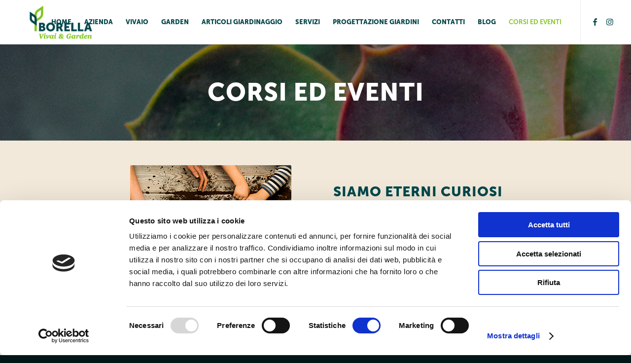

--- FILE ---
content_type: text/html; charset=UTF-8
request_url: https://vivaiborella.it/corsi-ed-eventi/
body_size: 21164
content:
<!DOCTYPE html>
<html lang="it-IT" class="html_stretched responsive av-preloader-disabled  html_header_top html_logo_left html_main_nav_header html_menu_right html_slim html_header_sticky_disabled html_header_shrinking_disabled html_mobile_menu_tablet html_header_searchicon_disabled html_content_align_center html_header_unstick_top_disabled html_header_stretch html_minimal_header html_minimal_header_shadow html_av-submenu-hidden html_av-submenu-display-click html_av-overlay-side html_av-overlay-side-classic html_av-submenu-clone html_entry_id_73 av-cookies-no-cookie-consent av-no-preview av-default-lightbox html_text_menu_active av-mobile-menu-switch-default">
<head>
<meta charset="UTF-8" />


<!-- mobile setting -->
<meta name="viewport" content="width=device-width, initial-scale=1">

<!-- Scripts/CSS and wp_head hook -->
<meta name='robots' content='index, follow, max-image-preview:large, max-snippet:-1, max-video-preview:-1' />
	<style>img:is([sizes="auto" i], [sizes^="auto," i]) { contain-intrinsic-size: 3000px 1500px }</style>
	
	<!-- This site is optimized with the Yoast SEO plugin v26.2 - https://yoast.com/wordpress/plugins/seo/ -->
	<title>Corsi ed Eventi | Borella Vivai &amp; Garden</title>
	<link rel="canonical" href="https://vivaiborella.it/corsi-ed-eventi/" />
	<meta property="og:locale" content="it_IT" />
	<meta property="og:type" content="article" />
	<meta property="og:title" content="Corsi ed Eventi | Borella Vivai &amp; Garden" />
	<meta property="og:url" content="https://vivaiborella.it/corsi-ed-eventi/" />
	<meta property="og:site_name" content="Borella Vivai &amp; Garden" />
	<meta property="article:modified_time" content="2025-10-27T21:05:16+00:00" />
	<meta name="twitter:card" content="summary_large_image" />
	<meta name="twitter:label1" content="Tempo di lettura stimato" />
	<meta name="twitter:data1" content="6 minuti" />
	<script type="application/ld+json" class="yoast-schema-graph">{"@context":"https://schema.org","@graph":[{"@type":"WebPage","@id":"https://vivaiborella.it/corsi-ed-eventi/","url":"https://vivaiborella.it/corsi-ed-eventi/","name":"Corsi ed Eventi | Borella Vivai &amp; Garden","isPartOf":{"@id":"https://vivaiborella.it/#website"},"datePublished":"2019-12-05T20:22:41+00:00","dateModified":"2025-10-27T21:05:16+00:00","breadcrumb":{"@id":"https://vivaiborella.it/corsi-ed-eventi/#breadcrumb"},"inLanguage":"it-IT","potentialAction":[{"@type":"ReadAction","target":["https://vivaiborella.it/corsi-ed-eventi/"]}]},{"@type":"BreadcrumbList","@id":"https://vivaiborella.it/corsi-ed-eventi/#breadcrumb","itemListElement":[{"@type":"ListItem","position":1,"name":"Home","item":"https://vivaiborella.it/home/"},{"@type":"ListItem","position":2,"name":"Corsi ed Eventi"}]},{"@type":"WebSite","@id":"https://vivaiborella.it/#website","url":"https://vivaiborella.it/","name":"Borella Vivai & Garden","description":"","publisher":{"@id":"https://vivaiborella.it/#organization"},"potentialAction":[{"@type":"SearchAction","target":{"@type":"EntryPoint","urlTemplate":"https://vivaiborella.it/?s={search_term_string}"},"query-input":{"@type":"PropertyValueSpecification","valueRequired":true,"valueName":"search_term_string"}}],"inLanguage":"it-IT"},{"@type":"Organization","@id":"https://vivaiborella.it/#organization","name":"Borella Vivai & Garden","url":"https://vivaiborella.it/","logo":{"@type":"ImageObject","inLanguage":"it-IT","@id":"https://vivaiborella.it/#/schema/logo/image/","url":"https://vivaiborella.it/wp-content/uploads/2019/12/Logo_Borella-Vivai-Garden.png","contentUrl":"https://vivaiborella.it/wp-content/uploads/2019/12/Logo_Borella-Vivai-Garden.png","width":340,"height":156,"caption":"Borella Vivai & Garden"},"image":{"@id":"https://vivaiborella.it/#/schema/logo/image/"}}]}</script>
	<!-- / Yoast SEO plugin. -->


<link rel="alternate" type="application/rss+xml" title="Borella Vivai &amp; Garden &raquo; Feed" href="https://vivaiborella.it/feed/" />
<link rel="alternate" type="application/rss+xml" title="Borella Vivai &amp; Garden &raquo; Feed dei commenti" href="https://vivaiborella.it/comments/feed/" />
<script type="text/javascript">
/* <![CDATA[ */
window._wpemojiSettings = {"baseUrl":"https:\/\/s.w.org\/images\/core\/emoji\/16.0.1\/72x72\/","ext":".png","svgUrl":"https:\/\/s.w.org\/images\/core\/emoji\/16.0.1\/svg\/","svgExt":".svg","source":{"concatemoji":"https:\/\/vivaiborella.it\/wp-includes\/js\/wp-emoji-release.min.js?ver=6.8.3"}};
/*! This file is auto-generated */
!function(s,n){var o,i,e;function c(e){try{var t={supportTests:e,timestamp:(new Date).valueOf()};sessionStorage.setItem(o,JSON.stringify(t))}catch(e){}}function p(e,t,n){e.clearRect(0,0,e.canvas.width,e.canvas.height),e.fillText(t,0,0);var t=new Uint32Array(e.getImageData(0,0,e.canvas.width,e.canvas.height).data),a=(e.clearRect(0,0,e.canvas.width,e.canvas.height),e.fillText(n,0,0),new Uint32Array(e.getImageData(0,0,e.canvas.width,e.canvas.height).data));return t.every(function(e,t){return e===a[t]})}function u(e,t){e.clearRect(0,0,e.canvas.width,e.canvas.height),e.fillText(t,0,0);for(var n=e.getImageData(16,16,1,1),a=0;a<n.data.length;a++)if(0!==n.data[a])return!1;return!0}function f(e,t,n,a){switch(t){case"flag":return n(e,"\ud83c\udff3\ufe0f\u200d\u26a7\ufe0f","\ud83c\udff3\ufe0f\u200b\u26a7\ufe0f")?!1:!n(e,"\ud83c\udde8\ud83c\uddf6","\ud83c\udde8\u200b\ud83c\uddf6")&&!n(e,"\ud83c\udff4\udb40\udc67\udb40\udc62\udb40\udc65\udb40\udc6e\udb40\udc67\udb40\udc7f","\ud83c\udff4\u200b\udb40\udc67\u200b\udb40\udc62\u200b\udb40\udc65\u200b\udb40\udc6e\u200b\udb40\udc67\u200b\udb40\udc7f");case"emoji":return!a(e,"\ud83e\udedf")}return!1}function g(e,t,n,a){var r="undefined"!=typeof WorkerGlobalScope&&self instanceof WorkerGlobalScope?new OffscreenCanvas(300,150):s.createElement("canvas"),o=r.getContext("2d",{willReadFrequently:!0}),i=(o.textBaseline="top",o.font="600 32px Arial",{});return e.forEach(function(e){i[e]=t(o,e,n,a)}),i}function t(e){var t=s.createElement("script");t.src=e,t.defer=!0,s.head.appendChild(t)}"undefined"!=typeof Promise&&(o="wpEmojiSettingsSupports",i=["flag","emoji"],n.supports={everything:!0,everythingExceptFlag:!0},e=new Promise(function(e){s.addEventListener("DOMContentLoaded",e,{once:!0})}),new Promise(function(t){var n=function(){try{var e=JSON.parse(sessionStorage.getItem(o));if("object"==typeof e&&"number"==typeof e.timestamp&&(new Date).valueOf()<e.timestamp+604800&&"object"==typeof e.supportTests)return e.supportTests}catch(e){}return null}();if(!n){if("undefined"!=typeof Worker&&"undefined"!=typeof OffscreenCanvas&&"undefined"!=typeof URL&&URL.createObjectURL&&"undefined"!=typeof Blob)try{var e="postMessage("+g.toString()+"("+[JSON.stringify(i),f.toString(),p.toString(),u.toString()].join(",")+"));",a=new Blob([e],{type:"text/javascript"}),r=new Worker(URL.createObjectURL(a),{name:"wpTestEmojiSupports"});return void(r.onmessage=function(e){c(n=e.data),r.terminate(),t(n)})}catch(e){}c(n=g(i,f,p,u))}t(n)}).then(function(e){for(var t in e)n.supports[t]=e[t],n.supports.everything=n.supports.everything&&n.supports[t],"flag"!==t&&(n.supports.everythingExceptFlag=n.supports.everythingExceptFlag&&n.supports[t]);n.supports.everythingExceptFlag=n.supports.everythingExceptFlag&&!n.supports.flag,n.DOMReady=!1,n.readyCallback=function(){n.DOMReady=!0}}).then(function(){return e}).then(function(){var e;n.supports.everything||(n.readyCallback(),(e=n.source||{}).concatemoji?t(e.concatemoji):e.wpemoji&&e.twemoji&&(t(e.twemoji),t(e.wpemoji)))}))}((window,document),window._wpemojiSettings);
/* ]]> */
</script>
<link rel='stylesheet' id='avia-grid-css' href='https://vivaiborella.it/wp-content/themes/enfold/css/grid.css?ver=7.1.1' type='text/css' media='all' />
<link rel='stylesheet' id='avia-base-css' href='https://vivaiborella.it/wp-content/themes/enfold/css/base.css?ver=7.1.1' type='text/css' media='all' />
<link rel='stylesheet' id='avia-layout-css' href='https://vivaiborella.it/wp-content/themes/enfold/css/layout.css?ver=7.1.1' type='text/css' media='all' />
<link rel='stylesheet' id='avia-module-audioplayer-css' href='https://vivaiborella.it/wp-content/themes/enfold/config-templatebuilder/avia-shortcodes/audio-player/audio-player.css?ver=7.1.1' type='text/css' media='all' />
<link rel='stylesheet' id='avia-module-blog-css' href='https://vivaiborella.it/wp-content/themes/enfold/config-templatebuilder/avia-shortcodes/blog/blog.css?ver=7.1.1' type='text/css' media='all' />
<link rel='stylesheet' id='avia-module-postslider-css' href='https://vivaiborella.it/wp-content/themes/enfold/config-templatebuilder/avia-shortcodes/postslider/postslider.css?ver=7.1.1' type='text/css' media='all' />
<link rel='stylesheet' id='avia-module-button-css' href='https://vivaiborella.it/wp-content/themes/enfold/config-templatebuilder/avia-shortcodes/buttons/buttons.css?ver=7.1.1' type='text/css' media='all' />
<link rel='stylesheet' id='avia-module-buttonrow-css' href='https://vivaiborella.it/wp-content/themes/enfold/config-templatebuilder/avia-shortcodes/buttonrow/buttonrow.css?ver=7.1.1' type='text/css' media='all' />
<link rel='stylesheet' id='avia-module-button-fullwidth-css' href='https://vivaiborella.it/wp-content/themes/enfold/config-templatebuilder/avia-shortcodes/buttons_fullwidth/buttons_fullwidth.css?ver=7.1.1' type='text/css' media='all' />
<link rel='stylesheet' id='avia-module-catalogue-css' href='https://vivaiborella.it/wp-content/themes/enfold/config-templatebuilder/avia-shortcodes/catalogue/catalogue.css?ver=7.1.1' type='text/css' media='all' />
<link rel='stylesheet' id='avia-module-comments-css' href='https://vivaiborella.it/wp-content/themes/enfold/config-templatebuilder/avia-shortcodes/comments/comments.css?ver=7.1.1' type='text/css' media='all' />
<link rel='stylesheet' id='avia-module-contact-css' href='https://vivaiborella.it/wp-content/themes/enfold/config-templatebuilder/avia-shortcodes/contact/contact.css?ver=7.1.1' type='text/css' media='all' />
<link rel='stylesheet' id='avia-module-slideshow-css' href='https://vivaiborella.it/wp-content/themes/enfold/config-templatebuilder/avia-shortcodes/slideshow/slideshow.css?ver=7.1.1' type='text/css' media='all' />
<link rel='stylesheet' id='avia-module-slideshow-contentpartner-css' href='https://vivaiborella.it/wp-content/themes/enfold/config-templatebuilder/avia-shortcodes/contentslider/contentslider.css?ver=7.1.1' type='text/css' media='all' />
<link rel='stylesheet' id='avia-module-countdown-css' href='https://vivaiborella.it/wp-content/themes/enfold/config-templatebuilder/avia-shortcodes/countdown/countdown.css?ver=7.1.1' type='text/css' media='all' />
<link rel='stylesheet' id='avia-module-dynamic-field-css' href='https://vivaiborella.it/wp-content/themes/enfold/config-templatebuilder/avia-shortcodes/dynamic_field/dynamic_field.css?ver=7.1.1' type='text/css' media='all' />
<link rel='stylesheet' id='avia-module-gallery-css' href='https://vivaiborella.it/wp-content/themes/enfold/config-templatebuilder/avia-shortcodes/gallery/gallery.css?ver=7.1.1' type='text/css' media='all' />
<link rel='stylesheet' id='avia-module-gallery-hor-css' href='https://vivaiborella.it/wp-content/themes/enfold/config-templatebuilder/avia-shortcodes/gallery_horizontal/gallery_horizontal.css?ver=7.1.1' type='text/css' media='all' />
<link rel='stylesheet' id='avia-module-maps-css' href='https://vivaiborella.it/wp-content/themes/enfold/config-templatebuilder/avia-shortcodes/google_maps/google_maps.css?ver=7.1.1' type='text/css' media='all' />
<link rel='stylesheet' id='avia-module-gridrow-css' href='https://vivaiborella.it/wp-content/themes/enfold/config-templatebuilder/avia-shortcodes/grid_row/grid_row.css?ver=7.1.1' type='text/css' media='all' />
<link rel='stylesheet' id='avia-module-heading-css' href='https://vivaiborella.it/wp-content/themes/enfold/config-templatebuilder/avia-shortcodes/heading/heading.css?ver=7.1.1' type='text/css' media='all' />
<link rel='stylesheet' id='avia-module-rotator-css' href='https://vivaiborella.it/wp-content/themes/enfold/config-templatebuilder/avia-shortcodes/headline_rotator/headline_rotator.css?ver=7.1.1' type='text/css' media='all' />
<link rel='stylesheet' id='avia-module-hr-css' href='https://vivaiborella.it/wp-content/themes/enfold/config-templatebuilder/avia-shortcodes/hr/hr.css?ver=7.1.1' type='text/css' media='all' />
<link rel='stylesheet' id='avia-module-icon-css' href='https://vivaiborella.it/wp-content/themes/enfold/config-templatebuilder/avia-shortcodes/icon/icon.css?ver=7.1.1' type='text/css' media='all' />
<link rel='stylesheet' id='avia-module-icon-circles-css' href='https://vivaiborella.it/wp-content/themes/enfold/config-templatebuilder/avia-shortcodes/icon_circles/icon_circles.css?ver=7.1.1' type='text/css' media='all' />
<link rel='stylesheet' id='avia-module-iconbox-css' href='https://vivaiborella.it/wp-content/themes/enfold/config-templatebuilder/avia-shortcodes/iconbox/iconbox.css?ver=7.1.1' type='text/css' media='all' />
<link rel='stylesheet' id='avia-module-icongrid-css' href='https://vivaiborella.it/wp-content/themes/enfold/config-templatebuilder/avia-shortcodes/icongrid/icongrid.css?ver=7.1.1' type='text/css' media='all' />
<link rel='stylesheet' id='avia-module-iconlist-css' href='https://vivaiborella.it/wp-content/themes/enfold/config-templatebuilder/avia-shortcodes/iconlist/iconlist.css?ver=7.1.1' type='text/css' media='all' />
<link rel='stylesheet' id='avia-module-image-css' href='https://vivaiborella.it/wp-content/themes/enfold/config-templatebuilder/avia-shortcodes/image/image.css?ver=7.1.1' type='text/css' media='all' />
<link rel='stylesheet' id='avia-module-image-diff-css' href='https://vivaiborella.it/wp-content/themes/enfold/config-templatebuilder/avia-shortcodes/image_diff/image_diff.css?ver=7.1.1' type='text/css' media='all' />
<link rel='stylesheet' id='avia-module-hotspot-css' href='https://vivaiborella.it/wp-content/themes/enfold/config-templatebuilder/avia-shortcodes/image_hotspots/image_hotspots.css?ver=7.1.1' type='text/css' media='all' />
<link rel='stylesheet' id='avia-module-sc-lottie-animation-css' href='https://vivaiborella.it/wp-content/themes/enfold/config-templatebuilder/avia-shortcodes/lottie_animation/lottie_animation.css?ver=7.1.1' type='text/css' media='all' />
<link rel='stylesheet' id='avia-module-magazine-css' href='https://vivaiborella.it/wp-content/themes/enfold/config-templatebuilder/avia-shortcodes/magazine/magazine.css?ver=7.1.1' type='text/css' media='all' />
<link rel='stylesheet' id='avia-module-masonry-css' href='https://vivaiborella.it/wp-content/themes/enfold/config-templatebuilder/avia-shortcodes/masonry_entries/masonry_entries.css?ver=7.1.1' type='text/css' media='all' />
<link rel='stylesheet' id='avia-siteloader-css' href='https://vivaiborella.it/wp-content/themes/enfold/css/avia-snippet-site-preloader.css?ver=7.1.1' type='text/css' media='all' />
<link rel='stylesheet' id='avia-module-menu-css' href='https://vivaiborella.it/wp-content/themes/enfold/config-templatebuilder/avia-shortcodes/menu/menu.css?ver=7.1.1' type='text/css' media='all' />
<link rel='stylesheet' id='avia-module-notification-css' href='https://vivaiborella.it/wp-content/themes/enfold/config-templatebuilder/avia-shortcodes/notification/notification.css?ver=7.1.1' type='text/css' media='all' />
<link rel='stylesheet' id='avia-module-numbers-css' href='https://vivaiborella.it/wp-content/themes/enfold/config-templatebuilder/avia-shortcodes/numbers/numbers.css?ver=7.1.1' type='text/css' media='all' />
<link rel='stylesheet' id='avia-module-portfolio-css' href='https://vivaiborella.it/wp-content/themes/enfold/config-templatebuilder/avia-shortcodes/portfolio/portfolio.css?ver=7.1.1' type='text/css' media='all' />
<link rel='stylesheet' id='avia-module-post-metadata-css' href='https://vivaiborella.it/wp-content/themes/enfold/config-templatebuilder/avia-shortcodes/post_metadata/post_metadata.css?ver=7.1.1' type='text/css' media='all' />
<link rel='stylesheet' id='avia-module-progress-bar-css' href='https://vivaiborella.it/wp-content/themes/enfold/config-templatebuilder/avia-shortcodes/progressbar/progressbar.css?ver=7.1.1' type='text/css' media='all' />
<link rel='stylesheet' id='avia-module-promobox-css' href='https://vivaiborella.it/wp-content/themes/enfold/config-templatebuilder/avia-shortcodes/promobox/promobox.css?ver=7.1.1' type='text/css' media='all' />
<link rel='stylesheet' id='avia-sc-search-css' href='https://vivaiborella.it/wp-content/themes/enfold/config-templatebuilder/avia-shortcodes/search/search.css?ver=7.1.1' type='text/css' media='all' />
<link rel='stylesheet' id='avia-module-slideshow-accordion-css' href='https://vivaiborella.it/wp-content/themes/enfold/config-templatebuilder/avia-shortcodes/slideshow_accordion/slideshow_accordion.css?ver=7.1.1' type='text/css' media='all' />
<link rel='stylesheet' id='avia-module-slideshow-feature-image-css' href='https://vivaiborella.it/wp-content/themes/enfold/config-templatebuilder/avia-shortcodes/slideshow_feature_image/slideshow_feature_image.css?ver=7.1.1' type='text/css' media='all' />
<link rel='stylesheet' id='avia-module-slideshow-fullsize-css' href='https://vivaiborella.it/wp-content/themes/enfold/config-templatebuilder/avia-shortcodes/slideshow_fullsize/slideshow_fullsize.css?ver=7.1.1' type='text/css' media='all' />
<link rel='stylesheet' id='avia-module-slideshow-fullscreen-css' href='https://vivaiborella.it/wp-content/themes/enfold/config-templatebuilder/avia-shortcodes/slideshow_fullscreen/slideshow_fullscreen.css?ver=7.1.1' type='text/css' media='all' />
<link rel='stylesheet' id='avia-module-slideshow-ls-css' href='https://vivaiborella.it/wp-content/themes/enfold/config-templatebuilder/avia-shortcodes/slideshow_layerslider/slideshow_layerslider.css?ver=7.1.1' type='text/css' media='all' />
<link rel='stylesheet' id='avia-module-social-css' href='https://vivaiborella.it/wp-content/themes/enfold/config-templatebuilder/avia-shortcodes/social_share/social_share.css?ver=7.1.1' type='text/css' media='all' />
<link rel='stylesheet' id='avia-module-tabsection-css' href='https://vivaiborella.it/wp-content/themes/enfold/config-templatebuilder/avia-shortcodes/tab_section/tab_section.css?ver=7.1.1' type='text/css' media='all' />
<link rel='stylesheet' id='avia-module-table-css' href='https://vivaiborella.it/wp-content/themes/enfold/config-templatebuilder/avia-shortcodes/table/table.css?ver=7.1.1' type='text/css' media='all' />
<link rel='stylesheet' id='avia-module-tabs-css' href='https://vivaiborella.it/wp-content/themes/enfold/config-templatebuilder/avia-shortcodes/tabs/tabs.css?ver=7.1.1' type='text/css' media='all' />
<link rel='stylesheet' id='avia-module-team-css' href='https://vivaiborella.it/wp-content/themes/enfold/config-templatebuilder/avia-shortcodes/team/team.css?ver=7.1.1' type='text/css' media='all' />
<link rel='stylesheet' id='avia-module-testimonials-css' href='https://vivaiborella.it/wp-content/themes/enfold/config-templatebuilder/avia-shortcodes/testimonials/testimonials.css?ver=7.1.1' type='text/css' media='all' />
<link rel='stylesheet' id='avia-module-timeline-css' href='https://vivaiborella.it/wp-content/themes/enfold/config-templatebuilder/avia-shortcodes/timeline/timeline.css?ver=7.1.1' type='text/css' media='all' />
<link rel='stylesheet' id='avia-module-toggles-css' href='https://vivaiborella.it/wp-content/themes/enfold/config-templatebuilder/avia-shortcodes/toggles/toggles.css?ver=7.1.1' type='text/css' media='all' />
<link rel='stylesheet' id='avia-module-video-css' href='https://vivaiborella.it/wp-content/themes/enfold/config-templatebuilder/avia-shortcodes/video/video.css?ver=7.1.1' type='text/css' media='all' />
<style id='wp-emoji-styles-inline-css' type='text/css'>

	img.wp-smiley, img.emoji {
		display: inline !important;
		border: none !important;
		box-shadow: none !important;
		height: 1em !important;
		width: 1em !important;
		margin: 0 0.07em !important;
		vertical-align: -0.1em !important;
		background: none !important;
		padding: 0 !important;
	}
</style>
<link rel='stylesheet' id='wp-block-library-css' href='https://vivaiborella.it/wp-includes/css/dist/block-library/style.min.css?ver=6.8.3' type='text/css' media='all' />
<style id='global-styles-inline-css' type='text/css'>
:root{--wp--preset--aspect-ratio--square: 1;--wp--preset--aspect-ratio--4-3: 4/3;--wp--preset--aspect-ratio--3-4: 3/4;--wp--preset--aspect-ratio--3-2: 3/2;--wp--preset--aspect-ratio--2-3: 2/3;--wp--preset--aspect-ratio--16-9: 16/9;--wp--preset--aspect-ratio--9-16: 9/16;--wp--preset--color--black: #000000;--wp--preset--color--cyan-bluish-gray: #abb8c3;--wp--preset--color--white: #ffffff;--wp--preset--color--pale-pink: #f78da7;--wp--preset--color--vivid-red: #cf2e2e;--wp--preset--color--luminous-vivid-orange: #ff6900;--wp--preset--color--luminous-vivid-amber: #fcb900;--wp--preset--color--light-green-cyan: #7bdcb5;--wp--preset--color--vivid-green-cyan: #00d084;--wp--preset--color--pale-cyan-blue: #8ed1fc;--wp--preset--color--vivid-cyan-blue: #0693e3;--wp--preset--color--vivid-purple: #9b51e0;--wp--preset--color--metallic-red: #b02b2c;--wp--preset--color--maximum-yellow-red: #edae44;--wp--preset--color--yellow-sun: #eeee22;--wp--preset--color--palm-leaf: #83a846;--wp--preset--color--aero: #7bb0e7;--wp--preset--color--old-lavender: #745f7e;--wp--preset--color--steel-teal: #5f8789;--wp--preset--color--raspberry-pink: #d65799;--wp--preset--color--medium-turquoise: #4ecac2;--wp--preset--gradient--vivid-cyan-blue-to-vivid-purple: linear-gradient(135deg,rgba(6,147,227,1) 0%,rgb(155,81,224) 100%);--wp--preset--gradient--light-green-cyan-to-vivid-green-cyan: linear-gradient(135deg,rgb(122,220,180) 0%,rgb(0,208,130) 100%);--wp--preset--gradient--luminous-vivid-amber-to-luminous-vivid-orange: linear-gradient(135deg,rgba(252,185,0,1) 0%,rgba(255,105,0,1) 100%);--wp--preset--gradient--luminous-vivid-orange-to-vivid-red: linear-gradient(135deg,rgba(255,105,0,1) 0%,rgb(207,46,46) 100%);--wp--preset--gradient--very-light-gray-to-cyan-bluish-gray: linear-gradient(135deg,rgb(238,238,238) 0%,rgb(169,184,195) 100%);--wp--preset--gradient--cool-to-warm-spectrum: linear-gradient(135deg,rgb(74,234,220) 0%,rgb(151,120,209) 20%,rgb(207,42,186) 40%,rgb(238,44,130) 60%,rgb(251,105,98) 80%,rgb(254,248,76) 100%);--wp--preset--gradient--blush-light-purple: linear-gradient(135deg,rgb(255,206,236) 0%,rgb(152,150,240) 100%);--wp--preset--gradient--blush-bordeaux: linear-gradient(135deg,rgb(254,205,165) 0%,rgb(254,45,45) 50%,rgb(107,0,62) 100%);--wp--preset--gradient--luminous-dusk: linear-gradient(135deg,rgb(255,203,112) 0%,rgb(199,81,192) 50%,rgb(65,88,208) 100%);--wp--preset--gradient--pale-ocean: linear-gradient(135deg,rgb(255,245,203) 0%,rgb(182,227,212) 50%,rgb(51,167,181) 100%);--wp--preset--gradient--electric-grass: linear-gradient(135deg,rgb(202,248,128) 0%,rgb(113,206,126) 100%);--wp--preset--gradient--midnight: linear-gradient(135deg,rgb(2,3,129) 0%,rgb(40,116,252) 100%);--wp--preset--font-size--small: 1rem;--wp--preset--font-size--medium: 1.125rem;--wp--preset--font-size--large: 1.75rem;--wp--preset--font-size--x-large: clamp(1.75rem, 3vw, 2.25rem);--wp--preset--spacing--20: 0.44rem;--wp--preset--spacing--30: 0.67rem;--wp--preset--spacing--40: 1rem;--wp--preset--spacing--50: 1.5rem;--wp--preset--spacing--60: 2.25rem;--wp--preset--spacing--70: 3.38rem;--wp--preset--spacing--80: 5.06rem;--wp--preset--shadow--natural: 6px 6px 9px rgba(0, 0, 0, 0.2);--wp--preset--shadow--deep: 12px 12px 50px rgba(0, 0, 0, 0.4);--wp--preset--shadow--sharp: 6px 6px 0px rgba(0, 0, 0, 0.2);--wp--preset--shadow--outlined: 6px 6px 0px -3px rgba(255, 255, 255, 1), 6px 6px rgba(0, 0, 0, 1);--wp--preset--shadow--crisp: 6px 6px 0px rgba(0, 0, 0, 1);}:root { --wp--style--global--content-size: 800px;--wp--style--global--wide-size: 1130px; }:where(body) { margin: 0; }.wp-site-blocks > .alignleft { float: left; margin-right: 2em; }.wp-site-blocks > .alignright { float: right; margin-left: 2em; }.wp-site-blocks > .aligncenter { justify-content: center; margin-left: auto; margin-right: auto; }:where(.is-layout-flex){gap: 0.5em;}:where(.is-layout-grid){gap: 0.5em;}.is-layout-flow > .alignleft{float: left;margin-inline-start: 0;margin-inline-end: 2em;}.is-layout-flow > .alignright{float: right;margin-inline-start: 2em;margin-inline-end: 0;}.is-layout-flow > .aligncenter{margin-left: auto !important;margin-right: auto !important;}.is-layout-constrained > .alignleft{float: left;margin-inline-start: 0;margin-inline-end: 2em;}.is-layout-constrained > .alignright{float: right;margin-inline-start: 2em;margin-inline-end: 0;}.is-layout-constrained > .aligncenter{margin-left: auto !important;margin-right: auto !important;}.is-layout-constrained > :where(:not(.alignleft):not(.alignright):not(.alignfull)){max-width: var(--wp--style--global--content-size);margin-left: auto !important;margin-right: auto !important;}.is-layout-constrained > .alignwide{max-width: var(--wp--style--global--wide-size);}body .is-layout-flex{display: flex;}.is-layout-flex{flex-wrap: wrap;align-items: center;}.is-layout-flex > :is(*, div){margin: 0;}body .is-layout-grid{display: grid;}.is-layout-grid > :is(*, div){margin: 0;}body{padding-top: 0px;padding-right: 0px;padding-bottom: 0px;padding-left: 0px;}a:where(:not(.wp-element-button)){text-decoration: underline;}:root :where(.wp-element-button, .wp-block-button__link){background-color: #32373c;border-width: 0;color: #fff;font-family: inherit;font-size: inherit;line-height: inherit;padding: calc(0.667em + 2px) calc(1.333em + 2px);text-decoration: none;}.has-black-color{color: var(--wp--preset--color--black) !important;}.has-cyan-bluish-gray-color{color: var(--wp--preset--color--cyan-bluish-gray) !important;}.has-white-color{color: var(--wp--preset--color--white) !important;}.has-pale-pink-color{color: var(--wp--preset--color--pale-pink) !important;}.has-vivid-red-color{color: var(--wp--preset--color--vivid-red) !important;}.has-luminous-vivid-orange-color{color: var(--wp--preset--color--luminous-vivid-orange) !important;}.has-luminous-vivid-amber-color{color: var(--wp--preset--color--luminous-vivid-amber) !important;}.has-light-green-cyan-color{color: var(--wp--preset--color--light-green-cyan) !important;}.has-vivid-green-cyan-color{color: var(--wp--preset--color--vivid-green-cyan) !important;}.has-pale-cyan-blue-color{color: var(--wp--preset--color--pale-cyan-blue) !important;}.has-vivid-cyan-blue-color{color: var(--wp--preset--color--vivid-cyan-blue) !important;}.has-vivid-purple-color{color: var(--wp--preset--color--vivid-purple) !important;}.has-metallic-red-color{color: var(--wp--preset--color--metallic-red) !important;}.has-maximum-yellow-red-color{color: var(--wp--preset--color--maximum-yellow-red) !important;}.has-yellow-sun-color{color: var(--wp--preset--color--yellow-sun) !important;}.has-palm-leaf-color{color: var(--wp--preset--color--palm-leaf) !important;}.has-aero-color{color: var(--wp--preset--color--aero) !important;}.has-old-lavender-color{color: var(--wp--preset--color--old-lavender) !important;}.has-steel-teal-color{color: var(--wp--preset--color--steel-teal) !important;}.has-raspberry-pink-color{color: var(--wp--preset--color--raspberry-pink) !important;}.has-medium-turquoise-color{color: var(--wp--preset--color--medium-turquoise) !important;}.has-black-background-color{background-color: var(--wp--preset--color--black) !important;}.has-cyan-bluish-gray-background-color{background-color: var(--wp--preset--color--cyan-bluish-gray) !important;}.has-white-background-color{background-color: var(--wp--preset--color--white) !important;}.has-pale-pink-background-color{background-color: var(--wp--preset--color--pale-pink) !important;}.has-vivid-red-background-color{background-color: var(--wp--preset--color--vivid-red) !important;}.has-luminous-vivid-orange-background-color{background-color: var(--wp--preset--color--luminous-vivid-orange) !important;}.has-luminous-vivid-amber-background-color{background-color: var(--wp--preset--color--luminous-vivid-amber) !important;}.has-light-green-cyan-background-color{background-color: var(--wp--preset--color--light-green-cyan) !important;}.has-vivid-green-cyan-background-color{background-color: var(--wp--preset--color--vivid-green-cyan) !important;}.has-pale-cyan-blue-background-color{background-color: var(--wp--preset--color--pale-cyan-blue) !important;}.has-vivid-cyan-blue-background-color{background-color: var(--wp--preset--color--vivid-cyan-blue) !important;}.has-vivid-purple-background-color{background-color: var(--wp--preset--color--vivid-purple) !important;}.has-metallic-red-background-color{background-color: var(--wp--preset--color--metallic-red) !important;}.has-maximum-yellow-red-background-color{background-color: var(--wp--preset--color--maximum-yellow-red) !important;}.has-yellow-sun-background-color{background-color: var(--wp--preset--color--yellow-sun) !important;}.has-palm-leaf-background-color{background-color: var(--wp--preset--color--palm-leaf) !important;}.has-aero-background-color{background-color: var(--wp--preset--color--aero) !important;}.has-old-lavender-background-color{background-color: var(--wp--preset--color--old-lavender) !important;}.has-steel-teal-background-color{background-color: var(--wp--preset--color--steel-teal) !important;}.has-raspberry-pink-background-color{background-color: var(--wp--preset--color--raspberry-pink) !important;}.has-medium-turquoise-background-color{background-color: var(--wp--preset--color--medium-turquoise) !important;}.has-black-border-color{border-color: var(--wp--preset--color--black) !important;}.has-cyan-bluish-gray-border-color{border-color: var(--wp--preset--color--cyan-bluish-gray) !important;}.has-white-border-color{border-color: var(--wp--preset--color--white) !important;}.has-pale-pink-border-color{border-color: var(--wp--preset--color--pale-pink) !important;}.has-vivid-red-border-color{border-color: var(--wp--preset--color--vivid-red) !important;}.has-luminous-vivid-orange-border-color{border-color: var(--wp--preset--color--luminous-vivid-orange) !important;}.has-luminous-vivid-amber-border-color{border-color: var(--wp--preset--color--luminous-vivid-amber) !important;}.has-light-green-cyan-border-color{border-color: var(--wp--preset--color--light-green-cyan) !important;}.has-vivid-green-cyan-border-color{border-color: var(--wp--preset--color--vivid-green-cyan) !important;}.has-pale-cyan-blue-border-color{border-color: var(--wp--preset--color--pale-cyan-blue) !important;}.has-vivid-cyan-blue-border-color{border-color: var(--wp--preset--color--vivid-cyan-blue) !important;}.has-vivid-purple-border-color{border-color: var(--wp--preset--color--vivid-purple) !important;}.has-metallic-red-border-color{border-color: var(--wp--preset--color--metallic-red) !important;}.has-maximum-yellow-red-border-color{border-color: var(--wp--preset--color--maximum-yellow-red) !important;}.has-yellow-sun-border-color{border-color: var(--wp--preset--color--yellow-sun) !important;}.has-palm-leaf-border-color{border-color: var(--wp--preset--color--palm-leaf) !important;}.has-aero-border-color{border-color: var(--wp--preset--color--aero) !important;}.has-old-lavender-border-color{border-color: var(--wp--preset--color--old-lavender) !important;}.has-steel-teal-border-color{border-color: var(--wp--preset--color--steel-teal) !important;}.has-raspberry-pink-border-color{border-color: var(--wp--preset--color--raspberry-pink) !important;}.has-medium-turquoise-border-color{border-color: var(--wp--preset--color--medium-turquoise) !important;}.has-vivid-cyan-blue-to-vivid-purple-gradient-background{background: var(--wp--preset--gradient--vivid-cyan-blue-to-vivid-purple) !important;}.has-light-green-cyan-to-vivid-green-cyan-gradient-background{background: var(--wp--preset--gradient--light-green-cyan-to-vivid-green-cyan) !important;}.has-luminous-vivid-amber-to-luminous-vivid-orange-gradient-background{background: var(--wp--preset--gradient--luminous-vivid-amber-to-luminous-vivid-orange) !important;}.has-luminous-vivid-orange-to-vivid-red-gradient-background{background: var(--wp--preset--gradient--luminous-vivid-orange-to-vivid-red) !important;}.has-very-light-gray-to-cyan-bluish-gray-gradient-background{background: var(--wp--preset--gradient--very-light-gray-to-cyan-bluish-gray) !important;}.has-cool-to-warm-spectrum-gradient-background{background: var(--wp--preset--gradient--cool-to-warm-spectrum) !important;}.has-blush-light-purple-gradient-background{background: var(--wp--preset--gradient--blush-light-purple) !important;}.has-blush-bordeaux-gradient-background{background: var(--wp--preset--gradient--blush-bordeaux) !important;}.has-luminous-dusk-gradient-background{background: var(--wp--preset--gradient--luminous-dusk) !important;}.has-pale-ocean-gradient-background{background: var(--wp--preset--gradient--pale-ocean) !important;}.has-electric-grass-gradient-background{background: var(--wp--preset--gradient--electric-grass) !important;}.has-midnight-gradient-background{background: var(--wp--preset--gradient--midnight) !important;}.has-small-font-size{font-size: var(--wp--preset--font-size--small) !important;}.has-medium-font-size{font-size: var(--wp--preset--font-size--medium) !important;}.has-large-font-size{font-size: var(--wp--preset--font-size--large) !important;}.has-x-large-font-size{font-size: var(--wp--preset--font-size--x-large) !important;}
:where(.wp-block-post-template.is-layout-flex){gap: 1.25em;}:where(.wp-block-post-template.is-layout-grid){gap: 1.25em;}
:where(.wp-block-columns.is-layout-flex){gap: 2em;}:where(.wp-block-columns.is-layout-grid){gap: 2em;}
:root :where(.wp-block-pullquote){font-size: 1.5em;line-height: 1.6;}
</style>
<link rel='stylesheet' id='contact-form-7-css' href='https://vivaiborella.it/wp-content/plugins/contact-form-7/includes/css/styles.css?ver=6.1.2' type='text/css' media='all' />
<link rel='stylesheet' id='avia-scs-css' href='https://vivaiborella.it/wp-content/themes/enfold/css/shortcodes.css?ver=7.1.1' type='text/css' media='all' />
<link rel='stylesheet' id='avia-fold-unfold-css' href='https://vivaiborella.it/wp-content/themes/enfold/css/avia-snippet-fold-unfold.css?ver=7.1.1' type='text/css' media='all' />
<link rel='stylesheet' id='avia-popup-css-css' href='https://vivaiborella.it/wp-content/themes/enfold/js/aviapopup/magnific-popup.min.css?ver=7.1.1' type='text/css' media='screen' />
<link rel='stylesheet' id='avia-lightbox-css' href='https://vivaiborella.it/wp-content/themes/enfold/css/avia-snippet-lightbox.css?ver=7.1.1' type='text/css' media='screen' />
<link rel='stylesheet' id='avia-widget-css-css' href='https://vivaiborella.it/wp-content/themes/enfold/css/avia-snippet-widget.css?ver=7.1.1' type='text/css' media='screen' />
<link rel='stylesheet' id='mediaelement-css' href='https://vivaiborella.it/wp-includes/js/mediaelement/mediaelementplayer-legacy.min.css?ver=4.2.17' type='text/css' media='all' />
<link rel='stylesheet' id='wp-mediaelement-css' href='https://vivaiborella.it/wp-includes/js/mediaelement/wp-mediaelement.min.css?ver=6.8.3' type='text/css' media='all' />
<link rel='stylesheet' id='avia-dynamic-css' href='https://vivaiborella.it/wp-content/uploads/dynamic_avia/enfold_child.css?ver=6947f6ea292e6' type='text/css' media='all' />
<link rel='stylesheet' id='avia-custom-css' href='https://vivaiborella.it/wp-content/themes/enfold/css/custom.css?ver=7.1.1' type='text/css' media='all' />
<link rel='stylesheet' id='avia-style-css' href='https://vivaiborella.it/wp-content/themes/enfold-child/style.css?ver=7.1.1' type='text/css' media='all' />
<link rel='stylesheet' id='avia-single-post-73-css' href='https://vivaiborella.it/wp-content/uploads/dynamic_avia/avia_posts_css/post-73.css?ver=ver-1766346800' type='text/css' media='all' />
<script type="text/javascript" src="https://vivaiborella.it/wp-content/themes/enfold/js/avia-js.js?ver=7.1.1" id="avia-js-js"></script>
<script type="text/javascript" src="https://vivaiborella.it/wp-content/themes/enfold/js/avia-compat.js?ver=7.1.1" id="avia-compat-js"></script>
<link rel="https://api.w.org/" href="https://vivaiborella.it/wp-json/" /><link rel="alternate" title="JSON" type="application/json" href="https://vivaiborella.it/wp-json/wp/v2/pages/73" /><link rel="EditURI" type="application/rsd+xml" title="RSD" href="https://vivaiborella.it/xmlrpc.php?rsd" />
<meta name="generator" content="WordPress 6.8.3" />
<link rel='shortlink' href='https://vivaiborella.it/?p=73' />
<link rel="alternate" title="oEmbed (JSON)" type="application/json+oembed" href="https://vivaiborella.it/wp-json/oembed/1.0/embed?url=https%3A%2F%2Fvivaiborella.it%2Fcorsi-ed-eventi%2F" />
<link rel="alternate" title="oEmbed (XML)" type="text/xml+oembed" href="https://vivaiborella.it/wp-json/oembed/1.0/embed?url=https%3A%2F%2Fvivaiborella.it%2Fcorsi-ed-eventi%2F&#038;format=xml" />

<link rel="icon" href="https://vivaiborella.it/wp-content/uploads/2020/03/Favicon.png" type="image/png">
<!--[if lt IE 9]><script src="https://vivaiborella.it/wp-content/themes/enfold/js/html5shiv.js"></script><![endif]--><link rel="profile" href="https://gmpg.org/xfn/11" />
<link rel="alternate" type="application/rss+xml" title="Borella Vivai &amp; Garden RSS2 Feed" href="https://vivaiborella.it/feed/" />
<link rel="pingback" href="https://vivaiborella.it/xmlrpc.php" />
<style type="text/css">
		@font-face {font-family: 'entypo-fontello-enfold'; font-weight: normal; font-style: normal; font-display: auto;
		src: url('https://vivaiborella.it/wp-content/themes/enfold/config-templatebuilder/avia-template-builder/assets/fonts/entypo-fontello-enfold/entypo-fontello-enfold.woff2') format('woff2'),
		url('https://vivaiborella.it/wp-content/themes/enfold/config-templatebuilder/avia-template-builder/assets/fonts/entypo-fontello-enfold/entypo-fontello-enfold.woff') format('woff'),
		url('https://vivaiborella.it/wp-content/themes/enfold/config-templatebuilder/avia-template-builder/assets/fonts/entypo-fontello-enfold/entypo-fontello-enfold.ttf') format('truetype'),
		url('https://vivaiborella.it/wp-content/themes/enfold/config-templatebuilder/avia-template-builder/assets/fonts/entypo-fontello-enfold/entypo-fontello-enfold.svg#entypo-fontello-enfold') format('svg'),
		url('https://vivaiborella.it/wp-content/themes/enfold/config-templatebuilder/avia-template-builder/assets/fonts/entypo-fontello-enfold/entypo-fontello-enfold.eot'),
		url('https://vivaiborella.it/wp-content/themes/enfold/config-templatebuilder/avia-template-builder/assets/fonts/entypo-fontello-enfold/entypo-fontello-enfold.eot?#iefix') format('embedded-opentype');
		}

		#top .avia-font-entypo-fontello-enfold, body .avia-font-entypo-fontello-enfold, html body [data-av_iconfont='entypo-fontello-enfold']:before{ font-family: 'entypo-fontello-enfold'; }
		
		@font-face {font-family: 'entypo-fontello'; font-weight: normal; font-style: normal; font-display: auto;
		src: url('https://vivaiborella.it/wp-content/themes/enfold/config-templatebuilder/avia-template-builder/assets/fonts/entypo-fontello/entypo-fontello.woff2') format('woff2'),
		url('https://vivaiborella.it/wp-content/themes/enfold/config-templatebuilder/avia-template-builder/assets/fonts/entypo-fontello/entypo-fontello.woff') format('woff'),
		url('https://vivaiborella.it/wp-content/themes/enfold/config-templatebuilder/avia-template-builder/assets/fonts/entypo-fontello/entypo-fontello.ttf') format('truetype'),
		url('https://vivaiborella.it/wp-content/themes/enfold/config-templatebuilder/avia-template-builder/assets/fonts/entypo-fontello/entypo-fontello.svg#entypo-fontello') format('svg'),
		url('https://vivaiborella.it/wp-content/themes/enfold/config-templatebuilder/avia-template-builder/assets/fonts/entypo-fontello/entypo-fontello.eot'),
		url('https://vivaiborella.it/wp-content/themes/enfold/config-templatebuilder/avia-template-builder/assets/fonts/entypo-fontello/entypo-fontello.eot?#iefix') format('embedded-opentype');
		}

		#top .avia-font-entypo-fontello, body .avia-font-entypo-fontello, html body [data-av_iconfont='entypo-fontello']:before{ font-family: 'entypo-fontello'; }
		</style>

<!--
Debugging Info for Theme support: 

Theme: Enfold
Version: 7.1.1
Installed: enfold
AviaFramework Version: 5.6
AviaBuilder Version: 6.0
aviaElementManager Version: 1.0.1
- - - - - - - - - - -
ChildTheme: Enfold Child
ChildTheme Version: 1.0
ChildTheme Installed: enfold

- - - - - - - - - - -
ML:512-PU:104-PLA:4
WP:6.8.3
Compress: CSS:disabled - JS:disabled
Updates: disabled
PLAu:3
-->
</head>

<body id="top" class="wp-singular page-template-default page page-id-73 wp-theme-enfold wp-child-theme-enfold-child stretched rtl_columns av-curtain-numeric museosans-900-custom museosans-900 museo-sans-300-custom museo-sans-300  post-type-page avia-responsive-images-support" itemscope="itemscope" itemtype="https://schema.org/WebPage" >

	
	<div id='wrap_all'>

	
<header id='header' class='all_colors header_color light_bg_color  av_header_top av_logo_left av_main_nav_header av_menu_right av_slim av_header_sticky_disabled av_header_shrinking_disabled av_header_stretch av_mobile_menu_tablet av_header_searchicon_disabled av_header_unstick_top_disabled av_minimal_header av_minimal_header_shadow av_bottom_nav_disabled  av_header_border_disabled' aria-label="Intestazione" data-av_shrink_factor='50' role="banner" itemscope="itemscope" itemtype="https://schema.org/WPHeader" >

		<div  id='header_main' class='container_wrap container_wrap_logo'>

        <div class='container av-logo-container'><div class='inner-container'><span class='logo avia-standard-logo'><a href='https://vivaiborella.it/' class='' aria-label='Borella Vivai &amp; Garden' ><img src="https://vivaiborella.it/wp-content/uploads/2019/12/Logo_Borella-Vivai-Garden-300x138.png" height="100" width="300" alt='Borella Vivai &amp; Garden' title='' /></a></span><nav class='main_menu' data-selectname='Seleziona una pagina'  role="navigation" itemscope="itemscope" itemtype="https://schema.org/SiteNavigationElement" ><div class="avia-menu av-main-nav-wrap av_menu_icon_beside"><ul role="menu" class="menu av-main-nav" id="avia-menu"><li role="menuitem" id="menu-item-2549" class="menu-item menu-item-type-post_type menu-item-object-page menu-item-home menu-item-top-level menu-item-top-level-1"><a href="https://vivaiborella.it/" itemprop="url" tabindex="0"><span class="avia-bullet"></span><span class="avia-menu-text">HOME</span><span class="avia-menu-fx"><span class="avia-arrow-wrap"><span class="avia-arrow"></span></span></span></a></li>
<li role="menuitem" id="menu-item-226" class="menu-item menu-item-type-post_type menu-item-object-page menu-item-top-level menu-item-top-level-2"><a href="https://vivaiborella.it/azienda/" itemprop="url" tabindex="0"><span class="avia-bullet"></span><span class="avia-menu-text">AZIENDA</span><span class="avia-menu-fx"><span class="avia-arrow-wrap"><span class="avia-arrow"></span></span></span></a></li>
<li role="menuitem" id="menu-item-2670" class="menu-item menu-item-type-post_type menu-item-object-page menu-item-has-children menu-item-top-level menu-item-top-level-3"><a href="https://vivaiborella.it/vivaio/" itemprop="url" tabindex="0"><span class="avia-bullet"></span><span class="avia-menu-text">VIVAIO</span><span class="avia-menu-fx"><span class="avia-arrow-wrap"><span class="avia-arrow"></span></span></span></a>


<ul class="sub-menu">
	<li role="menuitem" id="menu-item-2671" class="menu-item menu-item-type-custom menu-item-object-custom"><a href="https://vivaiborella.it/vivaio/#produzione-arbusti" itemprop="url" tabindex="0"><span class="avia-bullet"></span><span class="avia-menu-text">Produzione arbusti</span></a></li>
	<li role="menuitem" id="menu-item-2672" class="menu-item menu-item-type-custom menu-item-object-custom"><a href="https://vivaiborella.it/vivaio/#produzione-rampicanti" itemprop="url" tabindex="0"><span class="avia-bullet"></span><span class="avia-menu-text">Produzione rampicanti</span></a></li>
	<li role="menuitem" id="menu-item-2673" class="menu-item menu-item-type-custom menu-item-object-custom"><a href="https://vivaiborella.it/vivaio/#produzione-alberi-da-frutto" itemprop="url" tabindex="0"><span class="avia-bullet"></span><span class="avia-menu-text">Produzione alberi da frutto</span></a></li>
	<li role="menuitem" id="menu-item-2675" class="menu-item menu-item-type-custom menu-item-object-custom"><a href="/vivaio/#produzione-piante-da-giardino" itemprop="url" tabindex="0"><span class="avia-bullet"></span><span class="avia-menu-text">Produzione piante da giardino</span></a></li>
	<li role="menuitem" id="menu-item-3555" class="menu-item menu-item-type-custom menu-item-object-custom"><a href="/vivaio/#produzione-radicchi" itemprop="url" tabindex="0"><span class="avia-bullet"></span><span class="avia-menu-text">Produzione radicchi</span></a></li>
	<li role="menuitem" id="menu-item-2674" class="menu-item menu-item-type-custom menu-item-object-custom"><a href="/vivaio/#produzione-piante-da-orto" itemprop="url" tabindex="0"><span class="avia-bullet"></span><span class="avia-menu-text">Produzione piante da orto</span></a></li>
</ul>
</li>
<li role="menuitem" id="menu-item-2619" class="menu-item menu-item-type-post_type menu-item-object-page menu-item-has-children menu-item-top-level menu-item-top-level-4"><a href="https://vivaiborella.it/garden/" itemprop="url" tabindex="0"><span class="avia-bullet"></span><span class="avia-menu-text">GARDEN</span><span class="avia-menu-fx"><span class="avia-arrow-wrap"><span class="avia-arrow"></span></span></span></a>


<ul class="sub-menu">
	<li role="menuitem" id="menu-item-2651" class="menu-item menu-item-type-custom menu-item-object-custom"><a href="/garden/#pianteefioriinterno" itemprop="url" tabindex="0"><span class="avia-bullet"></span><span class="avia-menu-text">Piante e Fiori da interno</span></a></li>
	<li role="menuitem" id="menu-item-2654" class="menu-item menu-item-type-custom menu-item-object-custom"><a href="/garden/#piantedabalconeedaesterno" itemprop="url" tabindex="0"><span class="avia-bullet"></span><span class="avia-menu-text">Piante da balcone ed esterno</span></a></li>
	<li role="menuitem" id="menu-item-2653" class="menu-item menu-item-type-custom menu-item-object-custom"><a href="/garden/#aromatiche-e-verdure" itemprop="url" tabindex="0"><span class="avia-bullet"></span><span class="avia-menu-text">Aromatiche e Verdure</span></a></li>
	<li role="menuitem" id="menu-item-3211" class="menu-item menu-item-type-custom menu-item-object-custom"><a href="/garden/#produzione-piante-da-orto" itemprop="url" tabindex="0"><span class="avia-bullet"></span><span class="avia-menu-text">Produzione piante da orto</span></a></li>
</ul>
</li>
<li role="menuitem" id="menu-item-2752" class="menu-item menu-item-type-post_type menu-item-object-page menu-item-has-children menu-item-top-level menu-item-top-level-5"><a href="https://vivaiborella.it/articoli-da-giardinaggio/" itemprop="url" tabindex="0"><span class="avia-bullet"></span><span class="avia-menu-text">ARTICOLI GIARDINAGGIO</span><span class="avia-menu-fx"><span class="avia-arrow-wrap"><span class="avia-arrow"></span></span></span></a>


<ul class="sub-menu">
	<li role="menuitem" id="menu-item-2753" class="menu-item menu-item-type-custom menu-item-object-custom"><a href="https://vivaiborella.it/articoli-da-giardinaggio/#sementi-e-terricci" itemprop="url" tabindex="0"><span class="avia-bullet"></span><span class="avia-menu-text">Sementi/Terricci</span></a></li>
	<li role="menuitem" id="menu-item-2754" class="menu-item menu-item-type-custom menu-item-object-custom"><a href="https://vivaiborella.it/articoli-da-giardinaggio/#nutrizione-e-farmacia-delle-piante" itemprop="url" tabindex="0"><span class="avia-bullet"></span><span class="avia-menu-text">Nutrizione e Farmacia delle Piante/Vasi/Attrezzature</span></a></li>
	<li role="menuitem" id="menu-item-2755" class="menu-item menu-item-type-custom menu-item-object-custom"><a href="https://vivaiborella.it/articoli-da-giardinaggio/#vasi-e-attrezzature" itemprop="url" tabindex="0"><span class="avia-bullet"></span><span class="avia-menu-text">Vari e Attrezzature</span></a></li>
	<li role="menuitem" id="menu-item-3233" class="menu-item menu-item-type-custom menu-item-object-custom"><a href="https://vivaiborella.it/articoli-da-giardinaggio/#irrigazione-pacciamatura-e-complementi" itemprop="url" tabindex="0"><span class="avia-bullet"></span><span class="avia-menu-text">Irrigazione, Pacciamatura e Complementi</span></a></li>
</ul>
</li>
<li role="menuitem" id="menu-item-2808" class="menu-item menu-item-type-post_type menu-item-object-page menu-item-has-children menu-item-top-level menu-item-top-level-6"><a href="https://vivaiborella.it/servizi/" itemprop="url" tabindex="0"><span class="avia-bullet"></span><span class="avia-menu-text">SERVIZI</span><span class="avia-menu-fx"><span class="avia-arrow-wrap"><span class="avia-arrow"></span></span></span></a>


<ul class="sub-menu">
	<li role="menuitem" id="menu-item-3068" class="menu-item menu-item-type-post_type menu-item-object-page"><a href="https://vivaiborella.it/consulenza-e-garden-tutor/" itemprop="url" tabindex="0"><span class="avia-bullet"></span><span class="avia-menu-text">Consulenza e Garden Tutor</span></a></li>
	<li role="menuitem" id="menu-item-3076" class="menu-item menu-item-type-custom menu-item-object-custom"><a href="https://vivaiborella.it/servizi/#servizio-confezioni" itemprop="url" tabindex="0"><span class="avia-bullet"></span><span class="avia-menu-text">Confezioni</span></a></li>
	<li role="menuitem" id="menu-item-3074" class="menu-item menu-item-type-custom menu-item-object-custom"><a href="https://vivaiborella.it/servizi/#servizio-consegne" itemprop="url" tabindex="0"><span class="avia-bullet"></span><span class="avia-menu-text">Consegne</span></a></li>
</ul>
</li>
<li role="menuitem" id="menu-item-292" class="menu-item menu-item-type-post_type menu-item-object-page menu-item-top-level menu-item-top-level-7"><a href="https://vivaiborella.it/progettazione-giardino/" itemprop="url" tabindex="0"><span class="avia-bullet"></span><span class="avia-menu-text">PROGETTAZIONE GIARDINI</span><span class="avia-menu-fx"><span class="avia-arrow-wrap"><span class="avia-arrow"></span></span></span></a></li>
<li role="menuitem" id="menu-item-32" class="menu-item menu-item-type-post_type menu-item-object-page menu-item-top-level menu-item-top-level-8"><a href="https://vivaiborella.it/contatti/" itemprop="url" tabindex="0"><span class="avia-bullet"></span><span class="avia-menu-text">CONTATTI</span><span class="avia-menu-fx"><span class="avia-arrow-wrap"><span class="avia-arrow"></span></span></span></a></li>
<li role="menuitem" id="menu-item-2620" class="menu-item menu-item-type-post_type menu-item-object-page menu-item-top-level menu-item-top-level-9"><a href="https://vivaiborella.it/blog/" itemprop="url" tabindex="0"><span class="avia-bullet"></span><span class="avia-menu-text">BLOG</span><span class="avia-menu-fx"><span class="avia-arrow-wrap"><span class="avia-arrow"></span></span></span></a></li>
<li role="menuitem" id="menu-item-227" class="menu-item menu-item-type-post_type menu-item-object-page current-menu-item page_item page-item-73 current_page_item menu-item-top-level menu-item-top-level-10"><a href="https://vivaiborella.it/corsi-ed-eventi/" itemprop="url" tabindex="0"><span class="avia-bullet"></span><span class="avia-menu-text">CORSI ED EVENTI</span><span class="avia-menu-fx"><span class="avia-arrow-wrap"><span class="avia-arrow"></span></span></span></a></li>
<li class="av-burger-menu-main menu-item-avia-special " role="menuitem">
	        			<a href="#" aria-label="Menu" aria-hidden="false">
							<span class="av-hamburger av-hamburger--spin av-js-hamburger">
								<span class="av-hamburger-box">
						          <span class="av-hamburger-inner"></span>
						          <strong>Menu</strong>
								</span>
							</span>
							<span class="avia_hidden_link_text">Menu</span>
						</a>
	        		   </li></ul></div><ul class='noLightbox social_bookmarks icon_count_2'><li class='social_bookmarks_facebook av-social-link-facebook social_icon_1 avia_social_iconfont'><a  target="_blank" aria-label="Collegamento a Facebook" href='https://www.facebook.com/vivaiborella/' data-av_icon='' data-av_iconfont='entypo-fontello' title="Collegamento a Facebook" desc="Collegamento a Facebook" title='Collegamento a Facebook'><span class='avia_hidden_link_text'>Collegamento a Facebook</span></a></li><li class='social_bookmarks_instagram av-social-link-instagram social_icon_2 avia_social_iconfont'><a  target="_blank" aria-label="Collegamento a Instagram" href='https://www.instagram.com/borella_vivai_garden/' data-av_icon='' data-av_iconfont='entypo-fontello' title="Collegamento a Instagram" desc="Collegamento a Instagram" title='Collegamento a Instagram'><span class='avia_hidden_link_text'>Collegamento a Instagram</span></a></li></ul></nav></div> </div> 
		<!-- end container_wrap-->
		</div>
<div class="header_bg"></div>
<!-- end header -->
</header>

	<div id='main' class='all_colors' data-scroll-offset='0'>

	<div id='av_section_1'  class='avia-section av-k3siustw-504c6ae0eff8ebe5c0f553a8daaaab9f main_color avia-section-large avia-no-border-styling  avia-builder-el-0  el_before_av_section  avia-builder-el-first  avia-full-stretch avia-bg-style-scroll container_wrap fullsize'  data-section-bg-repeat='stretch'><div class='container av-section-cont-open' ><main  role="main" itemprop="mainContentOfPage"  class='template-page content  av-content-full alpha units'><div class='post-entry post-entry-type-page post-entry-73'><div class='entry-content-wrapper clearfix'>
<div  class='av-special-heading av-k470e2ug-e6785d88cb99bae02c8389c33c44c59b av-special-heading-h1 custom-color-heading blockquote modern-quote modern-centered  avia-builder-el-1  avia-builder-el-no-sibling '><h1 class='av-special-heading-tag '  itemprop="headline"  >CORSI ED EVENTI</h1><div class="special-heading-border"><div class="special-heading-inner-border"></div></div></div>

</div></div></main><!-- close content main element --></div></div><div id='av_section_2'  class='avia-section av-k3t65d1t-272dc7558e772fa4114df36de54899c5 main_color avia-section-default avia-no-border-styling  avia-builder-el-2  el_after_av_section  el_before_av_one_full  avia-bg-style-scroll container_wrap fullsize'  ><div class='container av-section-cont-open' ><div class='template-page content  av-content-full alpha units'><div class='post-entry post-entry-type-page post-entry-73'><div class='entry-content-wrapper clearfix'>
<div class='flex_column_table av-k3t69ego-e951b3efbc8fe88dfd790a95f4455f60 sc-av_one_half av-equal-height-column-flextable'><div  class='flex_column av-k3t69ego-e951b3efbc8fe88dfd790a95f4455f60 av_one_half  avia-builder-el-3  el_before_av_one_half  avia-builder-el-first  first flex_column_table_cell av-equal-height-column av-align-middle av-hide-on-mobile  '     ><div  class='avia-image-container av-k3t68wxa-6a28f5d844c391b8ce90573b7d4d4b52 av-styling- avia-align-center  avia-builder-el-4  avia-builder-el-no-sibling '   itemprop="image" itemscope="itemscope" itemtype="https://schema.org/ImageObject" ><div class="avia-image-container-inner"><div class="avia-image-overlay-wrap"><img decoding="async" fetchpriority="high" class='wp-image-77 avia-img-lazy-loading-not-77 avia_image ' src="https://vivaiborella.it/wp-content/uploads/2019/12/Borella-Vivai-Garden-corsi-ed-eventi.png" alt='' title='Borella-Vivai-Garden-corsi-ed-eventi'  height="302" width="327"  itemprop="thumbnailUrl" srcset="https://vivaiborella.it/wp-content/uploads/2019/12/Borella-Vivai-Garden-corsi-ed-eventi.png 327w, https://vivaiborella.it/wp-content/uploads/2019/12/Borella-Vivai-Garden-corsi-ed-eventi-300x277.png 300w" sizes="(max-width: 327px) 100vw, 327px" /></div></div></div></div><div class='av-flex-placeholder'></div><div  class='flex_column av-k3t6ba95-d9be19fba82c1c4bf4c24436c4a44027 av_one_half  avia-builder-el-5  el_after_av_one_half  avia-builder-el-last  flex_column_table_cell av-equal-height-column av-align-middle av-zero-column-padding  '     ><div  class='av-special-heading av-33d5t-9084534141be2c1465322694bb96f2ad av-special-heading-h2 blockquote modern-quote  avia-builder-el-6  el_before_av_textblock  avia-builder-el-first '><h2 class='av-special-heading-tag '  itemprop="headline"  >Siamo eterni curiosi</h2><div class="special-heading-border"><div class="special-heading-inner-border"></div></div></div>
<section  class='av_textblock_section av-k3t679i4-242a3adef6dc7bda7dac7bbf3814f75e '   itemscope="itemscope" itemtype="https://schema.org/CreativeWork" ><div class='avia_textblock'  itemprop="text" ><p>La continua consulenza e informazione, mantenutesi costanti negli anni, hanno tenuto vivo lo stimolo della condivisione, trasformandosi così in formazione! Per questo abbiamo deciso di creare degli incontri a tema che ti consentiranno di entrare nella profondità del mondo del giardinaggio, dell’orto e della cura del verde in ogni suo aspetto, così che prendersi cura delle piante diventi sempre più un desiderio, e sempre meno un tabù!</p>
</div></section></div></div><!--close column table wrapper. Autoclose: 1 -->
</div></div></div><!-- close content main div --></div></div><div id='after_section_2'  class='main_color av_default_container_wrap container_wrap fullsize'  ><div class='container av-section-cont-open' ><div class='template-page content  av-content-full alpha units'><div class='post-entry post-entry-type-page post-entry-73'><div class='entry-content-wrapper clearfix'>
<div  id="prossimi-corsi-ed-eventi"  class='flex_column av-4zdl-6d8ea2579bde855068bf1506d2b7ec83 av_one_full  avia-builder-el-8  el_after_av_section  el_before_av_one_full  avia-builder-el-first  first flex_column_div av-zero-column-padding  '     ><div  class='av-special-heading av-l98cxbih-39d354649f8bebbf33091d8c79809acb av-special-heading-h2 custom-color-heading blockquote modern-quote modern-centered  avia-builder-el-9  avia-builder-el-no-sibling  av-inherit-size av-linked-heading'><div class='av_custom_color av-subheading av-subheading_above'><h4>Corsi ed eventi in programma</h4>
</div><h2 class='av-special-heading-tag '  itemprop="headline"  >PROSSIMI CORSI ED EVENTI</h2><div class="special-heading-border"><div class="special-heading-inner-border"></div></div></div></div>
<div  class='flex_column av-xczd-2bea4a81bf1d4b98fad87b74e8262e40 av_one_full  avia-builder-el-10  el_after_av_one_full  el_before_av_one_full  first flex_column_div av-zero-column-padding  column-top-margin'     ><div  data-slideshow-options="{&quot;animation&quot;:&quot;fade&quot;,&quot;autoplay&quot;:false,&quot;loop_autoplay&quot;:&quot;once&quot;,&quot;interval&quot;:5,&quot;loop_manual&quot;:&quot;manual-endless&quot;,&quot;autoplay_stopper&quot;:false,&quot;noNavigation&quot;:false,&quot;show_slide_delay&quot;:90}" class='avia-content-slider avia-content-grid-active avia-content-slider1 avia-content-slider-odd  avia-builder-el-11  avia-builder-el-no-sibling  av-slideshow-ui av-control-default   av-no-slider-navigation av-slideshow-manual av-loop-once av-loop-manual-endless '  itemscope="itemscope" itemtype="https://schema.org/Blog" ><div class="avia-content-slider-inner"><div class="slide-entry-wrap"><article class='slide-entry flex_column  post-entry post-entry-3919 slide-entry-overview slide-loop-1 slide-parity-odd  av_one_third first real-thumbnail posttype-post post-format-standard'  itemscope="itemscope" itemtype="https://schema.org/CreativeWork" ><a href='https://vivaiborella.it/crea-il-tuo-terrarium-workshop-di-paesaggio-vegetale-sottovetro-2025/' data-rel='slide-1' class='slide-image' title='Crea il tuo Terrarium: workshop di paesaggio vegetale sottovetro 2025'><img decoding="async" fetchpriority="high" width="495" height="400" src="https://vivaiborella.it/wp-content/uploads/2025/10/Crea_il-tuo-terrarium-2025-495x400.png" class="wp-image-3921 avia-img-lazy-loading-not-3921 attachment-portfolio size-portfolio wp-post-image" alt="Crea il tuo terrarium 2025" srcset="https://vivaiborella.it/wp-content/uploads/2025/10/Crea_il-tuo-terrarium-2025-495x400.png 495w, https://vivaiborella.it/wp-content/uploads/2025/10/Crea_il-tuo-terrarium-2025-845x684.png 845w" sizes="(max-width: 495px) 100vw, 495px" /></a><div class="slide-content"><header class="entry-content-header" aria-label="Diapositiva: Crea il tuo Terrarium: workshop di paesaggio vegetale sottovetro 2025"><h3 class='slide-entry-title entry-title '  itemprop="headline" ><a href='https://vivaiborella.it/crea-il-tuo-terrarium-workshop-di-paesaggio-vegetale-sottovetro-2025/' title='Crea il tuo Terrarium: workshop di paesaggio vegetale sottovetro 2025'>Crea il tuo Terrarium: workshop di paesaggio vegetale sottovetro 2025</a></h3><span class="av-vertical-delimiter"></span></header><div class="slide-meta"><time class='slide-meta-time updated'  itemprop="datePublished" datetime="2025-10-27T22:00:59+01:00" >27 Ottobre 2025</time></div><div class='slide-entry-excerpt entry-content'  itemprop="text" >







Scopri il mondo dei Terrarium con Borella Vivai &amp;…<div class="read-more-link"><a href="https://vivaiborella.it/crea-il-tuo-terrarium-workshop-di-paesaggio-vegetale-sottovetro-2025/" class="more-link">Continua a leggere<span class='more-link-arrow avia-svg-icon avia-font-svg_entypo-fontello' data-av_svg_icon='right-open-big' data-av_iconset='svg_entypo-fontello'><svg version="1.1" xmlns="http://www.w3.org/2000/svg" width="15" height="32" viewBox="0 0 15 32" preserveAspectRatio="xMidYMid meet" role="graphics-symbol" aria-hidden="true">
<path d="M0.416 27.84l11.456-11.84-11.456-11.904q-0.832-0.832 0-1.536 0.832-0.832 1.536 0l12.544 12.608q0.768 0.832 0 1.6l-12.544 12.608q-0.704 0.832-1.536 0-0.832-0.704 0-1.536z"></path>
</svg></span></a></div></div></div><footer class="entry-footer"></footer><span class='hidden'>
				<span class='av-structured-data'  itemprop="image" itemscope="itemscope" itemtype="https://schema.org/ImageObject" >
						<span itemprop='url'>https://vivaiborella.it/wp-content/uploads/2025/10/Crea_il-tuo-terrarium-2025.png</span>
						<span itemprop='height'>1024</span>
						<span itemprop='width'>1024</span>
				</span>
				<span class='av-structured-data'  itemprop="publisher" itemtype="https://schema.org/Organization" itemscope="itemscope" >
						<span itemprop='name'>Borella Vivai e Garden</span>
						<span itemprop='logo' itemscope itemtype='https://schema.org/ImageObject'>
							<span itemprop='url'>https://vivaiborella.it/wp-content/uploads/2019/12/Logo_Borella-Vivai-Garden-300x138.png</span>
						</span>
				</span><span class='av-structured-data'  itemprop="author" itemscope="itemscope" itemtype="https://schema.org/Person" ><span itemprop='name'>Borella Vivai e Garden</span></span><span class='av-structured-data'  itemprop="datePublished" datetime="2019-12-05T20:22:41+01:00" >2025-10-27 22:00:59</span><span class='av-structured-data'  itemprop="dateModified" itemtype="https://schema.org/dateModified" >2025-10-27 22:07:14</span><span class='av-structured-data'  itemprop="mainEntityOfPage" itemtype="https://schema.org/mainEntityOfPage" ><span itemprop='name'>Crea il tuo Terrarium: workshop di paesaggio vegetale sottovetro 2025</span></span></span></article><article class='slide-entry flex_column  post-entry post-entry-3928 slide-entry-overview slide-loop-2 slide-parity-even  av_one_third  real-thumbnail posttype-post post-format-standard'  itemscope="itemscope" itemtype="https://schema.org/CreativeWork" ><a href='https://vivaiborella.it/crea-la-tua-ghirlanda-2025-workshop-natalizio-di-borella-vivai-garden/' data-rel='slide-1' class='slide-image' title='Crea la tua Ghirlanda 2025: workshop natalizio di Borella Vivai &amp; Garden'><img decoding="async" fetchpriority="high" width="495" height="400" src="https://vivaiborella.it/wp-content/uploads/2025/10/Crea-la-tua-ghirlanda-2025-495x400.png" class="wp-image-3930 avia-img-lazy-loading-not-3930 attachment-portfolio size-portfolio wp-post-image" alt="Crea la tua ghirlanda 2025" srcset="https://vivaiborella.it/wp-content/uploads/2025/10/Crea-la-tua-ghirlanda-2025-495x400.png 495w, https://vivaiborella.it/wp-content/uploads/2025/10/Crea-la-tua-ghirlanda-2025-845x684.png 845w" sizes="(max-width: 495px) 100vw, 495px" /></a><div class="slide-content"><header class="entry-content-header" aria-label="Diapositiva: Crea la tua Ghirlanda 2025: workshop natalizio di Borella Vivai &amp; Garden"><h3 class='slide-entry-title entry-title '  itemprop="headline" ><a href='https://vivaiborella.it/crea-la-tua-ghirlanda-2025-workshop-natalizio-di-borella-vivai-garden/' title='Crea la tua Ghirlanda 2025: workshop natalizio di Borella Vivai &amp; Garden'>Crea la tua Ghirlanda 2025: workshop natalizio di Borella Vivai &amp; Garden</a></h3><span class="av-vertical-delimiter"></span></header><div class="slide-meta"><time class='slide-meta-time updated'  itemprop="datePublished" datetime="2025-10-27T22:00:56+01:00" >27 Ottobre 2025</time></div><div class='slide-entry-excerpt entry-content'  itemprop="text" >







Crea la tua ghirlanda natalizia con Borella Vivai &amp;…<div class="read-more-link"><a href="https://vivaiborella.it/crea-la-tua-ghirlanda-2025-workshop-natalizio-di-borella-vivai-garden/" class="more-link">Continua a leggere<span class='more-link-arrow avia-svg-icon avia-font-svg_entypo-fontello' data-av_svg_icon='right-open-big' data-av_iconset='svg_entypo-fontello'><svg version="1.1" xmlns="http://www.w3.org/2000/svg" width="15" height="32" viewBox="0 0 15 32" preserveAspectRatio="xMidYMid meet" role="graphics-symbol" aria-hidden="true">
<path d="M0.416 27.84l11.456-11.84-11.456-11.904q-0.832-0.832 0-1.536 0.832-0.832 1.536 0l12.544 12.608q0.768 0.832 0 1.6l-12.544 12.608q-0.704 0.832-1.536 0-0.832-0.704 0-1.536z"></path>
</svg></span></a></div></div></div><footer class="entry-footer"></footer><span class='hidden'>
				<span class='av-structured-data'  itemprop="image" itemscope="itemscope" itemtype="https://schema.org/ImageObject" >
						<span itemprop='url'>https://vivaiborella.it/wp-content/uploads/2025/10/Crea-la-tua-ghirlanda-2025.png</span>
						<span itemprop='height'>1024</span>
						<span itemprop='width'>1024</span>
				</span>
				<span class='av-structured-data'  itemprop="publisher" itemtype="https://schema.org/Organization" itemscope="itemscope" >
						<span itemprop='name'>Borella Vivai e Garden</span>
						<span itemprop='logo' itemscope itemtype='https://schema.org/ImageObject'>
							<span itemprop='url'>https://vivaiborella.it/wp-content/uploads/2019/12/Logo_Borella-Vivai-Garden-300x138.png</span>
						</span>
				</span><span class='av-structured-data'  itemprop="author" itemscope="itemscope" itemtype="https://schema.org/Person" ><span itemprop='name'>Borella Vivai e Garden</span></span><span class='av-structured-data'  itemprop="datePublished" datetime="2019-12-05T20:22:41+01:00" >2025-10-27 22:00:56</span><span class='av-structured-data'  itemprop="dateModified" itemtype="https://schema.org/dateModified" >2025-11-29 10:00:39</span><span class='av-structured-data'  itemprop="mainEntityOfPage" itemtype="https://schema.org/mainEntityOfPage" ><span itemprop='name'>Crea la tua Ghirlanda 2025: workshop natalizio di Borella Vivai &amp; Garden</span></span></span></article><article class='slide-entry flex_column  post-entry post-entry-3924 slide-entry-overview slide-loop-3 slide-parity-odd  post-entry-last  av_one_third  real-thumbnail posttype-post post-format-standard'  itemscope="itemscope" itemtype="https://schema.org/CreativeWork" ><a href='https://vivaiborella.it/crea-il-tuo-kokedama-2025-grazie-al-corso-di-borella-vivai-garden/' data-rel='slide-1' class='slide-image' title='Crea il tuo Kokedama 2025 grazie al corso di Borella Vivai &amp; Garden'><img decoding="async" fetchpriority="high" width="495" height="400" src="https://vivaiborella.it/wp-content/uploads/2025/10/Crea-il-tuo-kokedama-2025-495x400.png" class="wp-image-3925 avia-img-lazy-loading-not-3925 attachment-portfolio size-portfolio wp-post-image" alt="Crea il tuo kokedama 2025" srcset="https://vivaiborella.it/wp-content/uploads/2025/10/Crea-il-tuo-kokedama-2025-495x400.png 495w, https://vivaiborella.it/wp-content/uploads/2025/10/Crea-il-tuo-kokedama-2025-845x684.png 845w" sizes="(max-width: 495px) 100vw, 495px" /></a><div class="slide-content"><header class="entry-content-header" aria-label="Diapositiva: Crea il tuo Kokedama 2025 grazie al corso di Borella Vivai &amp; Garden"><h3 class='slide-entry-title entry-title '  itemprop="headline" ><a href='https://vivaiborella.it/crea-il-tuo-kokedama-2025-grazie-al-corso-di-borella-vivai-garden/' title='Crea il tuo Kokedama 2025 grazie al corso di Borella Vivai &amp; Garden'>Crea il tuo Kokedama 2025 grazie al corso di Borella Vivai &amp; Garden</a></h3><span class="av-vertical-delimiter"></span></header><div class="slide-meta"><time class='slide-meta-time updated'  itemprop="datePublished" datetime="2025-10-27T22:00:51+01:00" >27 Ottobre 2025</time></div><div class='slide-entry-excerpt entry-content'  itemprop="text" >







Crea il tuo Kokedama con Borella Vivai &amp; Garden
Ami…<div class="read-more-link"><a href="https://vivaiborella.it/crea-il-tuo-kokedama-2025-grazie-al-corso-di-borella-vivai-garden/" class="more-link">Continua a leggere<span class='more-link-arrow avia-svg-icon avia-font-svg_entypo-fontello' data-av_svg_icon='right-open-big' data-av_iconset='svg_entypo-fontello'><svg version="1.1" xmlns="http://www.w3.org/2000/svg" width="15" height="32" viewBox="0 0 15 32" preserveAspectRatio="xMidYMid meet" role="graphics-symbol" aria-hidden="true">
<path d="M0.416 27.84l11.456-11.84-11.456-11.904q-0.832-0.832 0-1.536 0.832-0.832 1.536 0l12.544 12.608q0.768 0.832 0 1.6l-12.544 12.608q-0.704 0.832-1.536 0-0.832-0.704 0-1.536z"></path>
</svg></span></a></div></div></div><footer class="entry-footer"></footer><span class='hidden'>
				<span class='av-structured-data'  itemprop="image" itemscope="itemscope" itemtype="https://schema.org/ImageObject" >
						<span itemprop='url'>https://vivaiborella.it/wp-content/uploads/2025/10/Crea-il-tuo-kokedama-2025.png</span>
						<span itemprop='height'>1024</span>
						<span itemprop='width'>1024</span>
				</span>
				<span class='av-structured-data'  itemprop="publisher" itemtype="https://schema.org/Organization" itemscope="itemscope" >
						<span itemprop='name'>Borella Vivai e Garden</span>
						<span itemprop='logo' itemscope itemtype='https://schema.org/ImageObject'>
							<span itemprop='url'>https://vivaiborella.it/wp-content/uploads/2019/12/Logo_Borella-Vivai-Garden-300x138.png</span>
						</span>
				</span><span class='av-structured-data'  itemprop="author" itemscope="itemscope" itemtype="https://schema.org/Person" ><span itemprop='name'>Borella Vivai e Garden</span></span><span class='av-structured-data'  itemprop="datePublished" datetime="2019-12-05T20:22:41+01:00" >2025-10-27 22:00:51</span><span class='av-structured-data'  itemprop="dateModified" itemtype="https://schema.org/dateModified" >2025-10-27 22:06:47</span><span class='av-structured-data'  itemprop="mainEntityOfPage" itemtype="https://schema.org/mainEntityOfPage" ><span itemprop='name'>Crea il tuo Kokedama 2025 grazie al corso di Borella Vivai &amp; Garden</span></span></span></article></div></div></div></div><div  class='flex_column av-5mra9-f67288b6aa86598e30cda92a26ad4605 av_one_full  avia-builder-el-12  el_after_av_one_full  el_before_av_one_fourth  first flex_column_div av-zero-column-padding  column-top-margin'     ><div  class='av-special-heading av-k3yv9zo4-1b4af74e96b906da4ad4152c6df81bf1 av-special-heading-h2 custom-color-heading blockquote modern-quote modern-centered  avia-builder-el-13  avia-builder-el-no-sibling  av-inherit-size'><div class='av_custom_color av-subheading av-subheading_above'><h4>Corsi ed eventi</h4>
</div><h2 class='av-special-heading-tag '  itemprop="headline"  >TUTTI GLI ARGOMENTI</h2><div class="special-heading-border"><div class="special-heading-inner-border"></div></div></div></div></p>
<div  class='flex_column av-512q9-9930f426bf31269c68b9f3a31c96a4da av_one_fourth  avia-builder-el-14  el_after_av_one_full  el_before_av_one_fourth  first flex_column_div av-zero-column-padding  column-top-margin'     ><div  class='avia-image-container av-k3t6luwa-3243316066775e307b20bd1bd5e9a700 av-styling- avia-align-center  avia-builder-el-15  el_before_av_heading  avia-builder-el-first '   itemprop="image" itemscope="itemscope" itemtype="https://schema.org/ImageObject" ><div class="avia-image-container-inner"><div class="avia-image-overlay-wrap"><img decoding="async" fetchpriority="high" class='wp-image-3275 avia-img-lazy-loading-not-3275 avia_image ' src="https://vivaiborella.it/wp-content/uploads/2020/02/Borella-Vivai-Garden_Icona_Orto-e-Stagioni.png" alt='' title='Borella-Vivai-Garden_Icona_Orto-e-Stagioni'  height="80" width="80"  itemprop="thumbnailUrl" srcset="https://vivaiborella.it/wp-content/uploads/2020/02/Borella-Vivai-Garden_Icona_Orto-e-Stagioni.png 80w, https://vivaiborella.it/wp-content/uploads/2020/02/Borella-Vivai-Garden_Icona_Orto-e-Stagioni-36x36.png 36w" sizes="(max-width: 80px) 100vw, 80px" /></div></div></div>
<div  class='av-special-heading av-29j5x-a905b4ee39713555339843c5da53fec1 av-special-heading-h2 custom-color-heading blockquote modern-quote modern-centered  avia-builder-el-16  el_after_av_image  el_before_av_hr '><h2 class='av-special-heading-tag '  itemprop="headline"  >ORTO E<br />STAGIONI</h2><div class="special-heading-border"><div class="special-heading-inner-border"></div></div></div>
<div  class='hr av-k41urjck-9a690882c492f77b2870cbd667591f6c hr-custom  avia-builder-el-17  el_after_av_heading  el_before_av_textblock  hr-center hr-icon-no'><span class='hr-inner inner-border-av-border-fat'><span class="hr-inner-style"></span></span></div>
<section  class='av_textblock_section av-k3t6j7io-9087f72aae0161fad1791eb54313a2ec '   itemscope="itemscope" itemtype="https://schema.org/CreativeWork" ><div class='avia_textblock'  itemprop="text" ><p style="text-align: center;">Ortaggi diversi e diverse pratiche agronomiche a seconda del periodo dell’anno.</p>
</div></section></div>
<div  class='flex_column av-274l9-7f1110df257bc9a60a01988cf90b6b50 av_one_fourth  avia-builder-el-19  el_after_av_one_fourth  el_before_av_one_fourth  flex_column_div av-zero-column-padding  column-top-margin'     ><div  class='avia-image-container av-k3t6luwa-24-c205baf98868165e490774b5699ff7fb av-styling- avia-align-center  avia-builder-el-20  el_before_av_heading  avia-builder-el-first '   itemprop="image" itemscope="itemscope" itemtype="https://schema.org/ImageObject" ><div class="avia-image-container-inner"><div class="avia-image-overlay-wrap"><img decoding="async" fetchpriority="high" class='wp-image-3269 avia-img-lazy-loading-not-3269 avia_image ' src="https://vivaiborella.it/wp-content/uploads/2020/02/Borella-Vivai-Garden-Icona-Orto-in-Terrazzo.png" alt='' title='Borella-Vivai-Garden-Icona-Orto-in-Terrazzo'  height="80" width="80"  itemprop="thumbnailUrl" srcset="https://vivaiborella.it/wp-content/uploads/2020/02/Borella-Vivai-Garden-Icona-Orto-in-Terrazzo.png 80w, https://vivaiborella.it/wp-content/uploads/2020/02/Borella-Vivai-Garden-Icona-Orto-in-Terrazzo-36x36.png 36w" sizes="(max-width: 80px) 100vw, 80px" /></div></div></div>
<div  class='av-special-heading av-2602x-eb100a73d4a8011ec304069227a3db12 av-special-heading-h2 custom-color-heading blockquote modern-quote modern-centered  avia-builder-el-21  el_after_av_image  el_before_av_hr '><h2 class='av-special-heading-tag '  itemprop="headline"  >ORTO IN<br />TERRAZZO</h2><div class="special-heading-border"><div class="special-heading-inner-border"></div></div></div>
<div  class='hr av-k41urjck-23-18662e5db82b2b2b67e79ce1e849fb82 hr-custom  avia-builder-el-22  el_after_av_heading  el_before_av_textblock  hr-center hr-icon-no'><span class='hr-inner inner-border-av-border-fat'><span class="hr-inner-style"></span></span></div>
<section  class='av_textblock_section av-k3t6j7io-22-fdecf5c6a5157cf2f75f3682792e8104 '   itemscope="itemscope" itemtype="https://schema.org/CreativeWork" ><div class='avia_textblock'  itemprop="text" ><p style="text-align: center;">Tutti i segreti per avere la giusta soddisfazione in poco spazio.</p>
</div></section></div>
<div  class='flex_column av-1pqfl-3af90153971746bc15e842a81905d214 av_one_fourth  avia-builder-el-24  el_after_av_one_fourth  el_before_av_one_fourth  flex_column_div av-zero-column-padding  column-top-margin'     ><div  class='avia-image-container av-k3t6luwa-21-98785f6f99f64e6b27ae3bf6120f36d5 av-styling- avia-align-center  avia-builder-el-25  el_before_av_heading  avia-builder-el-first '   itemprop="image" itemscope="itemscope" itemtype="https://schema.org/ImageObject" ><div class="avia-image-container-inner"><div class="avia-image-overlay-wrap"><img decoding="async" fetchpriority="high" class='wp-image-3265 avia-img-lazy-loading-not-3265 avia_image ' src="https://vivaiborella.it/wp-content/uploads/2020/02/Borella-Vivai-Garden-Icona-Alberi-da-Frutto.png" alt='' title='Borella-Vivai-Garden-Icona-Alberi-da-Frutto'  height="80" width="80"  itemprop="thumbnailUrl" srcset="https://vivaiborella.it/wp-content/uploads/2020/02/Borella-Vivai-Garden-Icona-Alberi-da-Frutto.png 80w, https://vivaiborella.it/wp-content/uploads/2020/02/Borella-Vivai-Garden-Icona-Alberi-da-Frutto-36x36.png 36w" sizes="(max-width: 80px) 100vw, 80px" /></div></div></div>
<div  class='av-special-heading av-9abd-00f01aed5b5c328456daa0ed488d9c0d av-special-heading-h2 custom-color-heading blockquote modern-quote modern-centered  avia-builder-el-26  el_after_av_image  el_before_av_hr '><h2 class='av-special-heading-tag '  itemprop="headline"  >ALBERI DA<br />FRUTTO</h2><div class="special-heading-border"><div class="special-heading-inner-border"></div></div></div>
<div  class='hr av-k41urjck-20-714f8af582ed002fcea9b1496394b460 hr-custom  avia-builder-el-27  el_after_av_heading  el_before_av_textblock  hr-center hr-icon-no'><span class='hr-inner inner-border-av-border-fat'><span class="hr-inner-style"></span></span></div>
<section  class='av_textblock_section av-k3t6j7io-19-021512a3f8f08611fc8f85f94f69eb70 '   itemscope="itemscope" itemtype="https://schema.org/CreativeWork" ><div class='avia_textblock'  itemprop="text" ><p style="text-align: center;">Quali scegliere, come mantenerli e curarli ed esserne gratificati dal raccolto.</p>
</div></section></div>
<div  class='flex_column av-4jutl-f187ede2a2caa16b60989702fc106fe0 av_one_fourth  avia-builder-el-29  el_after_av_one_fourth  el_before_av_hr  flex_column_div av-zero-column-padding  column-top-margin'     ><div  class='avia-image-container av-k3t6luwa-18-1f0ba029aad3c4337110e2e75103f2a3 av-styling- avia-align-center  avia-builder-el-30  el_before_av_heading  avia-builder-el-first '   itemprop="image" itemscope="itemscope" itemtype="https://schema.org/ImageObject" ><div class="avia-image-container-inner"><div class="avia-image-overlay-wrap"><img decoding="async" fetchpriority="high" class='wp-image-3242 avia-img-lazy-loading-not-3242 avia_image ' src="https://vivaiborella.it/wp-content/uploads/2020/02/Borella-Vivai-Garden-Icona-Piante-Grasse.png" alt='' title='Borella-Vivai-Garden-Icona-Piante-Grasse'  height="80" width="80"  itemprop="thumbnailUrl" srcset="https://vivaiborella.it/wp-content/uploads/2020/02/Borella-Vivai-Garden-Icona-Piante-Grasse.png 80w, https://vivaiborella.it/wp-content/uploads/2020/02/Borella-Vivai-Garden-Icona-Piante-Grasse-36x36.png 36w" sizes="(max-width: 80px) 100vw, 80px" /></div></div></div>
<div  class='av-special-heading av-6svx-4cf1ff04af07b3638839abd4e93d7f5c av-special-heading-h2 custom-color-heading blockquote modern-quote modern-centered  avia-builder-el-31  el_after_av_image  el_before_av_hr '><h2 class='av-special-heading-tag '  itemprop="headline"  >PIANTE<br />GRASSE</h2><div class="special-heading-border"><div class="special-heading-inner-border"></div></div></div>
<div  class='hr av-k41urjck-17-95dec1f2d4cc6a9964890e3c0b8a379a hr-custom  avia-builder-el-32  el_after_av_heading  el_before_av_textblock  hr-center hr-icon-no'><span class='hr-inner inner-border-av-border-fat'><span class="hr-inner-style"></span></span></div>
<section  class='av_textblock_section av-k3t6j7io-16-f915b275bcff1aa6cbe26d6fca29fb72 '   itemscope="itemscope" itemtype="https://schema.org/CreativeWork" ><div class='avia_textblock'  itemprop="text" ><p style="text-align: center;">Il mondo curioso dei cactus, le varietà più strane ed insolite, apparentemente bisognose di poche cure, impariamo in realtà a come non trascurarle.</p>
</div></section></div>
<div  class='hr av-k3t734pk-fb55f8c527a6a6a8f497df92821d3f84 hr-invisible  avia-builder-el-34  el_after_av_one_fourth  el_before_av_one_fourth '><span class='hr-inner '><span class="hr-inner-style"></span></span></div>
<div  class='flex_column av-2qnll-1e6265decdec0132bea94778212a8a69 av_one_fourth  avia-builder-el-35  el_after_av_hr  el_before_av_one_fourth  first flex_column_div av-zero-column-padding  '     ><div  class='avia-image-container av-k3t6luwa-15-2b999953d8014292e8098620d213dea9 av-styling- avia-align-center  avia-builder-el-36  el_before_av_heading  avia-builder-el-first '   itemprop="image" itemscope="itemscope" itemtype="https://schema.org/ImageObject" ><div class="avia-image-container-inner"><div class="avia-image-overlay-wrap"><img decoding="async" fetchpriority="high" class='wp-image-3267 avia-img-lazy-loading-not-3267 avia_image ' src="https://vivaiborella.it/wp-content/uploads/2020/02/Borella-Vivai-Garden-Icona-Gardening-Kids.png" alt='' title='Borella-Vivai-Garden-Icona-Gardening-Kids'  height="80" width="80"  itemprop="thumbnailUrl" srcset="https://vivaiborella.it/wp-content/uploads/2020/02/Borella-Vivai-Garden-Icona-Gardening-Kids.png 80w, https://vivaiborella.it/wp-content/uploads/2020/02/Borella-Vivai-Garden-Icona-Gardening-Kids-36x36.png 36w" sizes="(max-width: 80px) 100vw, 80px" /></div></div></div>
<div  class='av-special-heading av-1dfop-7efbeddd32ae513d3e9aa613905c93b1 av-special-heading-h2 custom-color-heading blockquote modern-quote modern-centered  avia-builder-el-37  el_after_av_image  el_before_av_hr '><h2 class='av-special-heading-tag '  itemprop="headline"  >GARDENING<br />FOR KIDS</h2><div class="special-heading-border"><div class="special-heading-inner-border"></div></div></div>
<div  class='hr av-k41urjck-14-628d8220fa0adf826e08122f43bc6222 hr-custom  avia-builder-el-38  el_after_av_heading  el_before_av_textblock  hr-center hr-icon-no'><span class='hr-inner inner-border-av-border-fat'><span class="hr-inner-style"></span></span></div>
<section  class='av_textblock_section av-k3t6j7io-13-3bc27e41b2d5c98d86e8977144499b09 '   itemscope="itemscope" itemtype="https://schema.org/CreativeWork" ><div class='avia_textblock'  itemprop="text" ><p style="text-align: center;">Sensibilizza i tuoi bimbi, nella cura e conoscenza di fiori e piante, attraverso esperienze nel verde, anche ludico creative dedicate, e su misura per loro!</p>
</div></section></div>
<div  class='flex_column av-16v19-31cf2d36bb89c0a344757ce99340e63f av_one_fourth  avia-builder-el-40  el_after_av_one_fourth  el_before_av_one_fourth  flex_column_div av-zero-column-padding  '     ><div  class='avia-image-container av-k3t6luwa-12-f4461dac6a3771eaeb587e9c9583a052 av-styling- avia-align-center  avia-builder-el-41  el_before_av_heading  avia-builder-el-first '   itemprop="image" itemscope="itemscope" itemtype="https://schema.org/ImageObject" ><div class="avia-image-container-inner"><div class="avia-image-overlay-wrap"><img decoding="async" fetchpriority="high" class='wp-image-3269 avia-img-lazy-loading-not-3269 avia_image ' src="https://vivaiborella.it/wp-content/uploads/2020/02/Borella-Vivai-Garden-Icona-Orto-in-Terrazzo.png" alt='' title='Borella-Vivai-Garden-Icona-Orto-in-Terrazzo'  height="80" width="80"  itemprop="thumbnailUrl" srcset="https://vivaiborella.it/wp-content/uploads/2020/02/Borella-Vivai-Garden-Icona-Orto-in-Terrazzo.png 80w, https://vivaiborella.it/wp-content/uploads/2020/02/Borella-Vivai-Garden-Icona-Orto-in-Terrazzo-36x36.png 36w" sizes="(max-width: 80px) 100vw, 80px" /></div></div></div>
<div  class='av-special-heading av-k67rnkmk-6c258d6e76c26b5f6f2cd611c3f66375 av-special-heading-h2 custom-color-heading blockquote modern-quote modern-centered  avia-builder-el-42  el_after_av_image  el_before_av_hr '><h2 class='av-special-heading-tag '  itemprop="headline"  >PREPARARE IL<br />TUO TERRAZZO</h2><div class="special-heading-border"><div class="special-heading-inner-border"></div></div></div>
<div  class='hr av-k41urjck-11-8efed100a21f2f976d2df71a6e1ba730 hr-custom  avia-builder-el-43  el_after_av_heading  el_before_av_textblock  hr-center hr-icon-no'><span class='hr-inner inner-border-av-border-fat'><span class="hr-inner-style"></span></span></div>
<section  class='av_textblock_section av-k3t6j7io-10-63bbb4b375475bf0810f95477ffffe53 '   itemscope="itemscope" itemtype="https://schema.org/CreativeWork" ><div class='avia_textblock'  itemprop="text" ><p style="text-align: center;">Offriamo una vasta scelta di<br />
oggettistica per decorare casa.</p>
</div></section></div>
<div  class='flex_column av-3wsyl-b323d321f52e12f59a4b16c12641c7a6 av_one_fourth  avia-builder-el-45  el_after_av_one_fourth  el_before_av_one_fourth  flex_column_div av-zero-column-padding  '     ><div  class='avia-image-container av-k3t6luwa-9-22d1ed457684d9d65a8e2d190f078250 av-styling- avia-align-center  avia-builder-el-46  el_before_av_heading  avia-builder-el-first '   itemprop="image" itemscope="itemscope" itemtype="https://schema.org/ImageObject" ><div class="avia-image-container-inner"><div class="avia-image-overlay-wrap"><img decoding="async" fetchpriority="high" class='wp-image-3272 avia-img-lazy-loading-not-3272 avia_image ' src="https://vivaiborella.it/wp-content/uploads/2020/02/Borella-Vivai-Garden_Icona-Creazioni-Natalizie-e-Primaverili.png" alt='' title='Borella-Vivai-Garden_Icona-Creazioni-Natalizie-e-Primaverili'  height="80" width="80"  itemprop="thumbnailUrl" srcset="https://vivaiborella.it/wp-content/uploads/2020/02/Borella-Vivai-Garden_Icona-Creazioni-Natalizie-e-Primaverili.png 80w, https://vivaiborella.it/wp-content/uploads/2020/02/Borella-Vivai-Garden_Icona-Creazioni-Natalizie-e-Primaverili-36x36.png 36w" sizes="(max-width: 80px) 100vw, 80px" /></div></div></div>
<div  class='av-special-heading av-1geph-67e1d92a5a745c00f86a6c33bc43ee2a av-special-heading-h2 custom-color-heading blockquote modern-quote modern-centered  avia-builder-el-47  el_after_av_image  el_before_av_hr '><h2 class='av-special-heading-tag '  itemprop="headline"  >CREAZIONI NATALIZIE<br />E PRIMAVERILI</h2><div class="special-heading-border"><div class="special-heading-inner-border"></div></div></div>
<div  class='hr av-k41urjck-8-474d4159cab1cfdc969b0f19719f3f7d hr-custom  avia-builder-el-48  el_after_av_heading  el_before_av_textblock  hr-center hr-icon-no'><span class='hr-inner inner-border-av-border-fat'><span class="hr-inner-style"></span></span></div>
<section  class='av_textblock_section av-k3t6j7io-7-9b514a3ff27d82f1c8c4be1547c52474 '   itemscope="itemscope" itemtype="https://schema.org/CreativeWork" ><div class='avia_textblock'  itemprop="text" ><p style="text-align: center;">Ghirlande, centritavola, segnaposto&#8230;.</p>
</div></section></div>
<div  class='flex_column av-3223d-92ec30889c33ccf003ffb0bf517eb335 av_one_fourth  avia-builder-el-50  el_after_av_one_fourth  el_before_av_layout_row  avia-builder-el-last  flex_column_div av-zero-column-padding  '     ><div  class='avia-image-container av-k3t6luwa-6-2c645054d59599a89919504078479483 av-styling- avia-align-center  avia-builder-el-51  el_before_av_heading  avia-builder-el-first '   itemprop="image" itemscope="itemscope" itemtype="https://schema.org/ImageObject" ><div class="avia-image-container-inner"><div class="avia-image-overlay-wrap"><img decoding="async" fetchpriority="high" class='wp-image-3274 avia-img-lazy-loading-not-3274 avia_image ' src="https://vivaiborella.it/wp-content/uploads/2020/02/Borella-Vivai-Garden_Icona_Nature-Art.png" alt='' title='Borella-Vivai-Garden_Icona_Nature-Art'  height="80" width="80"  itemprop="thumbnailUrl" srcset="https://vivaiborella.it/wp-content/uploads/2020/02/Borella-Vivai-Garden_Icona_Nature-Art.png 80w, https://vivaiborella.it/wp-content/uploads/2020/02/Borella-Vivai-Garden_Icona_Nature-Art-36x36.png 36w" sizes="(max-width: 80px) 100vw, 80px" /></div></div></div>
<div  class='av-special-heading av-u869-edbb66f118e4d57151c2e8889b0a234e av-special-heading-h2 custom-color-heading blockquote modern-quote modern-centered  avia-builder-el-52  el_after_av_image  el_before_av_hr '><h2 class='av-special-heading-tag '  itemprop="headline"  >NATURE<br />ART</h2><div class="special-heading-border"><div class="special-heading-inner-border"></div></div></div>
<div  class='hr av-k41urjck-5-35f7d9ce3c47e3c5a001c72bbe9357e5 hr-custom  avia-builder-el-53  el_after_av_heading  el_before_av_textblock  hr-center hr-icon-no'><span class='hr-inner inner-border-av-border-fat'><span class="hr-inner-style"></span></span></div>
<section  class='av_textblock_section av-k3t6j7io-4-483c7f24613acc8e31a640a40e8e2366 '   itemscope="itemscope" itemtype="https://schema.org/CreativeWork" ><div class='avia_textblock'  itemprop="text" ><p style="text-align: center;">Il verde utilizzato e osservato sotto forme diverse!</p>
</div></section></div>
</div></div></div><!-- close content main div --></div></div><div id='av-layout-grid-1'  class='av-layout-grid-container av-k3t7ni4p-9c69e1f66de656d7c90581fd35c1f84d entry-content-wrapper main_color av-flex-cells  avia-builder-el-55  el_after_av_one_fourth  el_before_av_one_full  grid-row-not-first  container_wrap fullsize'  >
<div class='flex_cell av-k3t7d572-71e3d67915cd611db430b4edc0d39134 av-gridrow-cell av_two_fifth no_margin  avia-builder-el-56  el_before_av_cell_three_fifth  avia-builder-el-first  content-align-top av-zero-padding'  ><div class='flex_cell_inner'>
<div  class='av-special-heading av-1r5ih-16ce96f0e6d0ca9ec3edbb0712e6262c av-special-heading-h2 custom-color-heading blockquote modern-quote modern-centered  avia-builder-el-57  el_before_av_codeblock  avia-builder-el-first '><h2 class='av-special-heading-tag '  itemprop="headline"  ><br />ISCRIVITI<br />AD UN CORSO</h2><div class="special-heading-border"><div class="special-heading-inner-border"></div></div></div>
<section class="avia_codeblock_section  avia_code_block_0"  itemscope="itemscope" itemtype="https://schema.org/CreativeWork" ><div class='avia_codeblock '  itemprop="text" ><p align="center"><a href="/contatti/"><button class="pulsante-bordo-bianco">CONTATTI</button></a></p></div></section>
</div></div><div class='flex_cell av-k3t7jcq4-a2fdb0c58406e53d4d5485cacfd51e32 av-gridrow-cell av_three_fifth no_margin  avia-builder-el-59  el_after_av_cell_two_fifth  avia-builder-el-last  content-align-middle avia-full-stretch'  ><div class='flex_cell_inner'>
<div  class='hr av-k3t7sg99-4290bd6ade934d779124b356ed3d05ae hr-invisible  avia-builder-el-60  el_before_av_heading  avia-builder-el-first '><span class='hr-inner '><span class="hr-inner-style"></span></span></div>
<div  class='av-special-heading av-10hpp-37f434f70d3828a4e97373cb689345ac av-special-heading-h2 custom-color-heading blockquote modern-quote modern-centered  avia-builder-el-61  el_after_av_hr  el_before_av_textblock  av-inherit-size'><div class='av_custom_color av-subheading av-subheading_above'><h4>Corsi ed Eventi</h4>
<div style=" margin-top:0px; margin-bottom:0px;" class="hr hr-custom hr-center hr-icon-no   avia-builder-el-19  el_after_av_heading  el_before_av_textblock "><span class="hr-inner   inner-border-av-border-fat" style=" width:17px; border-color:#80c41c;"><span class="hr-inner-style"></span></span></div>
</div><h2 class='av-special-heading-tag '  itemprop="headline"  >I PROSSIMI<br />APPUNTAMENTI</h2><div class="special-heading-border"><div class="special-heading-inner-border"></div></div></div>
<section  class='av_textblock_section av-k3t7k4jz-4b43b309816c7156ac944427074edb57 '   itemscope="itemscope" itemtype="https://schema.org/CreativeWork" ><div class='avia_textblock av_inherit_color'  itemprop="text" ><p style="text-align: center;">Consulta il calendario per rimanere aggiornato con tutti<br />
gli appuntamenti in programma nel nostro garden.</p>
</div></section>
<section class="avia_codeblock_section  avia_code_block_1"  itemscope="itemscope" itemtype="https://schema.org/CreativeWork" ><div class='avia_codeblock '  itemprop="text" ><p align="center"><a href="/corsi-ed-eventi/#prossimi-corsi-ed-eventi"><button class="pulsante-bordo-verde">CALENDARIO CORSI</button></a></p></div></section>
<div  class='hr av-k3t7sg99-3-692473c4c17a4b12a973f152a301909e hr-invisible  avia-builder-el-64  el_after_av_codeblock  avia-builder-el-last '><span class='hr-inner '><span class="hr-inner-style"></span></span></div>
</div></div>
</div><div id='after_grid_row_1'  class='main_color av_default_container_wrap container_wrap fullsize'  ><div class='container av-section-cont-open' ><div class='template-page content  av-content-full alpha units'><div class='post-entry post-entry-type-page post-entry-73'><div class='entry-content-wrapper clearfix'>
<div  class='flex_column av-3x6u-35070fa4c4ad41f83a4defd4ae136ea1 av_one_full  avia-builder-el-65  el_after_av_layout_row  el_before_av_textblock  avia-builder-el-first  first flex_column_div av-zero-column-padding  '     ><section class="avia_codeblock_section  avia_code_block_2"  itemscope="itemscope" itemtype="https://schema.org/CreativeWork" ><div class='avia_codeblock '  itemprop="text" ><h4 align="center">Rimaniamo in contatto</h4>
<h2 style="text-align: center;" class="av-special-heading-tag " itemprop="headline">SCRIVICI UN MESSAGGIO</h2></div></section></div>
<section  class='av_textblock_section av-k3stlb20-7be38041518dbf91e8f40a2ac73ac537 '   itemscope="itemscope" itemtype="https://schema.org/CreativeWork" ><div class='avia_textblock'  itemprop="text" ><p style="text-align: center;">
<div class="wpcf7 no-js" id="wpcf7-f146-p73-o1" lang="it-IT" dir="ltr" data-wpcf7-id="146">
<div class="screen-reader-response"><p role="status" aria-live="polite" aria-atomic="true"></p> <ul></ul></div>
<form action="/corsi-ed-eventi/#wpcf7-f146-p73-o1" method="post" class="wpcf7-form init" aria-label="Modulo di contatto" novalidate="novalidate" data-status="init">
<fieldset class="hidden-fields-container"><input type="hidden" name="_wpcf7" value="146" /><input type="hidden" name="_wpcf7_version" value="6.1.2" /><input type="hidden" name="_wpcf7_locale" value="it_IT" /><input type="hidden" name="_wpcf7_unit_tag" value="wpcf7-f146-p73-o1" /><input type="hidden" name="_wpcf7_container_post" value="73" /><input type="hidden" name="_wpcf7_posted_data_hash" value="" /><input type="hidden" name="_wpcf7_recaptcha_response" value="" />
</fieldset>
<div class="form-contatto-colonna-1">
	<p><label><span class="wpcf7-form-control-wrap" data-name="your-name"><input size="40" maxlength="400" class="wpcf7-form-control wpcf7-text wpcf7-validates-as-required" aria-required="true" aria-invalid="false" value="Il tuo nome" type="text" name="your-name" /></span></label>
	</p>
</div>
<div class="form-contatto-colonna-2">
	<p><label><span class="wpcf7-form-control-wrap" data-name="your-email"><input size="40" maxlength="400" class="wpcf7-form-control wpcf7-email wpcf7-validates-as-required wpcf7-text wpcf7-validates-as-email" aria-required="true" aria-invalid="false" value="La tua Email" type="email" name="your-email" /></span></label>
	</p>
</div>
<p><label><span class="wpcf7-form-control-wrap" data-name="your-message"><textarea cols="40" rows="10" maxlength="2000" class="wpcf7-form-control wpcf7-textarea" aria-invalid="false" name="your-message">Messaggio</textarea></span></label>
</p>
<p>(*) Per poter inviare la tua richiesta devi accettare l'utilizzo dei tuoi dati secondo la <a href="/privacy-policy/">privacy policy</a> di questo sito web.<br />
<span class="wpcf7-form-control-wrap" data-name="acceptance-187"><span class="wpcf7-form-control wpcf7-acceptance"><span class="wpcf7-list-item"><input type="checkbox" name="acceptance-187" value="1" aria-invalid="false" /></span></span></span> Ho letto e accetto la Privacy Policy.
</p>
<p align="center"><input class="wpcf7-form-control wpcf7-submit has-spinner" type="submit" value="INVIA IL MESSAGGIO" />
</p><div class="wpcf7-response-output" aria-hidden="true"></div>
</form>
</div>
</p>
</div></section>
</div></div></div><!-- close content main div --> <!-- section close by builder template -->		</div><!--end builder template--></div><!-- close default .container_wrap element -->				<div class='container_wrap footer_color' id='footer'>

					<div class='container'>

						<div class='flex_column av_one_fourth  first el_before_av_one_fourth'><section id="text-5" class="widget clearfix widget_text">			<div class="textwidget"><p><img decoding="async" class="wp-image-56 alignnone" src="https://vivaiborella.it/wp-content/uploads/2019/12/Logo-Bianco-Borella-Vivai-Garden-300x157.png" alt="" width="166" height="87" srcset="https://vivaiborella.it/wp-content/uploads/2019/12/Logo-Bianco-Borella-Vivai-Garden-300x157.png 300w, https://vivaiborella.it/wp-content/uploads/2019/12/Logo-Bianco-Borella-Vivai-Garden-495x262.png 495w, https://vivaiborella.it/wp-content/uploads/2019/12/Logo-Bianco-Borella-Vivai-Garden.png 500w" sizes="(max-width: 166px) 100vw, 166px" /></p>
<p>Borella Vivai &amp; Garden produce e commercializza piante, alberi ed articoli per il giardinaggio. L&#8217;azienda, con sede nei pressi di Padova, offre servizi di consulenza e progettazione degli spazi verdi.</p>
</div>
		<span class="seperator extralight-border"></span></section></div><div class='flex_column av_one_fourth  el_after_av_one_fourth el_before_av_one_fourth '><section id="text-3" class="widget clearfix widget_text"><h3 class="widgettitle">Azienda e contatti</h3>			<div class="textwidget"><p>Borella Vivai &amp; Garden di Eleonora Borella</p>
<p>
<style type="text/css" data-created_by="avia_inline_auto" id="style-css-av-6f14vz-e63ac234fe6f5c40e10591c7f6479320">
.av_font_icon.av-6f14vz-e63ac234fe6f5c40e10591c7f6479320{
color:#6CC804;
border-color:#6CC804;
}
.avia-svg-icon.av-6f14vz-e63ac234fe6f5c40e10591c7f6479320 svg:first-child{
stroke:#6CC804;
fill:#6CC804;
}
.av_font_icon.av-6f14vz-e63ac234fe6f5c40e10591c7f6479320 .av-icon-char{
font-size:20px;
line-height:20px;
}
</style>
<span  class='av_font_icon av-6f14vz-e63ac234fe6f5c40e10591c7f6479320 avia_animate_when_visible av-icon-style- avia-icon-pos-left avia-iconfont avia-font-entypo-fontello avia-icon-animate'><span class='av-icon-char' data-av_icon='' data-av_iconfont='entypo-fontello' aria-hidden="true" ></span></span>P.IVA 05042440288</p>
<p>
<style type="text/css" data-created_by="avia_inline_auto" id="style-css-av-6f14vz-189f9abf6f659e4e0f3d57fcab963fd2">
.av_font_icon.av-6f14vz-189f9abf6f659e4e0f3d57fcab963fd2{
color:#6CC804;
border-color:#6CC804;
}
.avia-svg-icon.av-6f14vz-189f9abf6f659e4e0f3d57fcab963fd2 svg:first-child{
stroke:#6CC804;
fill:#6CC804;
}
.av_font_icon.av-6f14vz-189f9abf6f659e4e0f3d57fcab963fd2 .av-icon-char{
font-size:20px;
line-height:20px;
}
</style>
<span  class='av_font_icon av-6f14vz-189f9abf6f659e4e0f3d57fcab963fd2 avia_animate_when_visible av-icon-style- avia-icon-pos-left avia-iconfont avia-font-entypo-fontello avia-icon-animate'><span class='av-icon-char' data-av_icon='' data-av_iconfont='entypo-fontello' aria-hidden="true" ></span></span> <a href="https://goo.gl/maps/Fyr57Er4CtN2" target="_blank" rel="noopener">Via Roma, 2/B &#8211; 35010, Cadoneghe, Padova</a></p>
<p>
<style type="text/css" data-created_by="avia_inline_auto" id="style-css-av-6f14vz-872497559b0c616668092926f8872204">
.av_font_icon.av-6f14vz-872497559b0c616668092926f8872204{
color:#6CC804;
border-color:#6CC804;
}
.avia-svg-icon.av-6f14vz-872497559b0c616668092926f8872204 svg:first-child{
stroke:#6CC804;
fill:#6CC804;
}
.av_font_icon.av-6f14vz-872497559b0c616668092926f8872204 .av-icon-char{
font-size:20px;
line-height:20px;
}
</style>
<span  class='av_font_icon av-6f14vz-872497559b0c616668092926f8872204 avia_animate_when_visible av-icon-style- avia-icon-pos-left avia-iconfont avia-font-entypo-fontello avia-icon-animate'><span class='av-icon-char' data-av_icon='' data-av_iconfont='entypo-fontello' aria-hidden="true" ></span></span><a href="tel:+390498872051">+39 0498872051</a></p>
<p>
<style type="text/css" data-created_by="avia_inline_auto" id="style-css-av-6f14vz-85685057de35ad298130f022fb948d94">
.av_font_icon.av-6f14vz-85685057de35ad298130f022fb948d94{
color:#6CC804;
border-color:#6CC804;
}
.avia-svg-icon.av-6f14vz-85685057de35ad298130f022fb948d94 svg:first-child{
stroke:#6CC804;
fill:#6CC804;
}
.av_font_icon.av-6f14vz-85685057de35ad298130f022fb948d94 .av-icon-char{
font-size:20px;
line-height:20px;
}
</style>
<span  class='av_font_icon av-6f14vz-85685057de35ad298130f022fb948d94 avia_animate_when_visible av-icon-style- avia-icon-pos-left avia-iconfont avia-font-entypo-fontello avia-icon-animate'><span class='av-icon-char' data-av_icon='' data-av_iconfont='entypo-fontello' aria-hidden="true" ></span></span> <a href="mailto:info@vivaiborella.it">info@vivaiborella.it</a></p>
</div>
		<span class="seperator extralight-border"></span></section></div><div class='flex_column av_one_fourth  el_after_av_one_fourth el_before_av_one_fourth '><section id="text-6" class="widget clearfix widget_text"><h3 class="widgettitle">Orari</h3>			<div class="textwidget"><p>Dalle 8.30 alle 12.30 e dalle 15.00 alle 19.00.</p>
<p>La domenica dalle 9.30 alle 12.00.</p>
<p>Chiuso le domeniche di gennaio, febbraio, giugno, luglio e agosto.</p>
</div>
		<span class="seperator extralight-border"></span></section></div><div class='flex_column av_one_fourth  el_after_av_one_fourth el_before_av_one_fourth '><section id="newsbox-2" class="widget clearfix avia-widget-container newsbox"><h3 class="widgettitle">Corsi ed Eventi</h3><ul class="news-wrap image_size_widget"><li class="news-content post-format-standard"><div class="news-link"><a class='news-thumb ' title="Leggi: Crea il tuo Terrarium: workshop di paesaggio vegetale sottovetro 2025" href="https://vivaiborella.it/crea-il-tuo-terrarium-workshop-di-paesaggio-vegetale-sottovetro-2025/"><img fetchpriority="high" width="36" height="36" src="https://vivaiborella.it/wp-content/uploads/2025/10/Crea_il-tuo-terrarium-2025-36x36.png" class="wp-image-3921 avia-img-lazy-loading-not-3921 attachment-widget size-widget wp-post-image" alt="Crea il tuo terrarium 2025" decoding="async" srcset="https://vivaiborella.it/wp-content/uploads/2025/10/Crea_il-tuo-terrarium-2025-36x36.png 36w, https://vivaiborella.it/wp-content/uploads/2025/10/Crea_il-tuo-terrarium-2025-300x300.png 300w, https://vivaiborella.it/wp-content/uploads/2025/10/Crea_il-tuo-terrarium-2025-80x80.png 80w, https://vivaiborella.it/wp-content/uploads/2025/10/Crea_il-tuo-terrarium-2025-768x768.png 768w, https://vivaiborella.it/wp-content/uploads/2025/10/Crea_il-tuo-terrarium-2025-180x180.png 180w, https://vivaiborella.it/wp-content/uploads/2025/10/Crea_il-tuo-terrarium-2025-705x705.png 705w, https://vivaiborella.it/wp-content/uploads/2025/10/Crea_il-tuo-terrarium-2025.png 1024w" sizes="(max-width: 36px) 100vw, 36px" /></a><div class="news-headline"><a class='news-title' title="Leggi: Crea il tuo Terrarium: workshop di paesaggio vegetale sottovetro 2025" href="https://vivaiborella.it/crea-il-tuo-terrarium-workshop-di-paesaggio-vegetale-sottovetro-2025/">Crea il tuo Terrarium: workshop di paesaggio vegetale sottovetro 2025</a></div></div></li><li class="news-content post-format-standard"><div class="news-link"><a class='news-thumb ' title="Leggi: Crea la tua Ghirlanda 2025: workshop natalizio di Borella Vivai &amp; Garden" href="https://vivaiborella.it/crea-la-tua-ghirlanda-2025-workshop-natalizio-di-borella-vivai-garden/"><img fetchpriority="high" width="36" height="36" src="https://vivaiborella.it/wp-content/uploads/2025/10/Crea-la-tua-ghirlanda-2025-36x36.png" class="wp-image-3930 avia-img-lazy-loading-not-3930 attachment-widget size-widget wp-post-image" alt="Crea la tua ghirlanda 2025" decoding="async" srcset="https://vivaiborella.it/wp-content/uploads/2025/10/Crea-la-tua-ghirlanda-2025-36x36.png 36w, https://vivaiborella.it/wp-content/uploads/2025/10/Crea-la-tua-ghirlanda-2025-300x300.png 300w, https://vivaiborella.it/wp-content/uploads/2025/10/Crea-la-tua-ghirlanda-2025-80x80.png 80w, https://vivaiborella.it/wp-content/uploads/2025/10/Crea-la-tua-ghirlanda-2025-768x768.png 768w, https://vivaiborella.it/wp-content/uploads/2025/10/Crea-la-tua-ghirlanda-2025-180x180.png 180w, https://vivaiborella.it/wp-content/uploads/2025/10/Crea-la-tua-ghirlanda-2025-705x705.png 705w, https://vivaiborella.it/wp-content/uploads/2025/10/Crea-la-tua-ghirlanda-2025.png 1024w" sizes="(max-width: 36px) 100vw, 36px" /></a><div class="news-headline"><a class='news-title' title="Leggi: Crea la tua Ghirlanda 2025: workshop natalizio di Borella Vivai &amp; Garden" href="https://vivaiborella.it/crea-la-tua-ghirlanda-2025-workshop-natalizio-di-borella-vivai-garden/">Crea la tua Ghirlanda 2025: workshop natalizio di Borella Vivai &amp; Garden</a></div></div></li><li class="news-content post-format-standard"><div class="news-link"><a class='news-thumb ' title="Leggi: Crea il tuo Kokedama 2025 grazie al corso di Borella Vivai &amp; Garden" href="https://vivaiborella.it/crea-il-tuo-kokedama-2025-grazie-al-corso-di-borella-vivai-garden/"><img width="36" height="36" src="https://vivaiborella.it/wp-content/uploads/2025/10/Crea-il-tuo-kokedama-2025-36x36.png" class="wp-image-3925 avia-img-lazy-loading-not-3925 attachment-widget size-widget wp-post-image" alt="Crea il tuo kokedama 2025" decoding="async" srcset="https://vivaiborella.it/wp-content/uploads/2025/10/Crea-il-tuo-kokedama-2025-36x36.png 36w, https://vivaiborella.it/wp-content/uploads/2025/10/Crea-il-tuo-kokedama-2025-300x300.png 300w, https://vivaiborella.it/wp-content/uploads/2025/10/Crea-il-tuo-kokedama-2025-80x80.png 80w, https://vivaiborella.it/wp-content/uploads/2025/10/Crea-il-tuo-kokedama-2025-768x768.png 768w, https://vivaiborella.it/wp-content/uploads/2025/10/Crea-il-tuo-kokedama-2025-180x180.png 180w, https://vivaiborella.it/wp-content/uploads/2025/10/Crea-il-tuo-kokedama-2025-705x705.png 705w, https://vivaiborella.it/wp-content/uploads/2025/10/Crea-il-tuo-kokedama-2025.png 1024w" sizes="auto, (max-width: 36px) 100vw, 36px" /></a><div class="news-headline"><a class='news-title' title="Leggi: Crea il tuo Kokedama 2025 grazie al corso di Borella Vivai &amp; Garden" href="https://vivaiborella.it/crea-il-tuo-kokedama-2025-grazie-al-corso-di-borella-vivai-garden/">Crea il tuo Kokedama 2025 grazie al corso di Borella Vivai &amp; Garden</a></div></div></li></ul><span class="seperator extralight-border"></span></section></div>
					</div>

				<!-- ####### END FOOTER CONTAINER ####### -->
				</div>

	

	
				<footer class='container_wrap socket_color' id='socket'  role="contentinfo" itemscope="itemscope" itemtype="https://schema.org/WPFooter" aria-label="Copyright e informazioni sulla società" >
                    <div class='container'>

                        <span class='copyright'> Borella Vivai & Garden 2026 | <a href="/privacy-policy/">Privacy Policy</a> | <a href="/cookies/">Cookie Policy</a> | Designed by Baobab Communications | Realizzato da <a href="https://michelebruno.it/" target="_blank">Michele Bruno</a></span>

                        <ul class='noLightbox social_bookmarks icon_count_2'><li class='social_bookmarks_facebook av-social-link-facebook social_icon_1 avia_social_iconfont'><a  target="_blank" aria-label="Collegamento a Facebook" href='https://www.facebook.com/vivaiborella/' data-av_icon='' data-av_iconfont='entypo-fontello' title="Collegamento a Facebook" desc="Collegamento a Facebook" title='Collegamento a Facebook'><span class='avia_hidden_link_text'>Collegamento a Facebook</span></a></li><li class='social_bookmarks_instagram av-social-link-instagram social_icon_2 avia_social_iconfont'><a  target="_blank" aria-label="Collegamento a Instagram" href='https://www.instagram.com/borella_vivai_garden/' data-av_icon='' data-av_iconfont='entypo-fontello' title="Collegamento a Instagram" desc="Collegamento a Instagram" title='Collegamento a Instagram'><span class='avia_hidden_link_text'>Collegamento a Instagram</span></a></li></ul>
                    </div>

	            <!-- ####### END SOCKET CONTAINER ####### -->
				</footer>


					<!-- end main -->
		</div>

		<!-- end wrap_all --></div>
<a href='#top' title='Scorrere verso l&rsquo;alto' id='scroll-top-link' class='avia-svg-icon avia-font-svg_entypo-fontello' data-av_svg_icon='up-open' data-av_iconset='svg_entypo-fontello' tabindex='-1' aria-hidden='true'>
	<svg version="1.1" xmlns="http://www.w3.org/2000/svg" width="19" height="32" viewBox="0 0 19 32" preserveAspectRatio="xMidYMid meet" aria-labelledby='av-svg-title-4' aria-describedby='av-svg-desc-4' role="graphics-symbol" aria-hidden="true">
<title id='av-svg-title-4'>Scorrere verso l&rsquo;alto</title>
<desc id='av-svg-desc-4'>Scorrere verso l&rsquo;alto</desc>
<path d="M18.048 18.24q0.512 0.512 0.512 1.312t-0.512 1.312q-1.216 1.216-2.496 0l-6.272-6.016-6.272 6.016q-1.28 1.216-2.496 0-0.512-0.512-0.512-1.312t0.512-1.312l7.488-7.168q0.512-0.512 1.28-0.512t1.28 0.512z"></path>
</svg>	<span class="avia_hidden_link_text">Scorrere verso l&rsquo;alto</span>
</a>

<div id="fb-root"></div>

<script type="speculationrules">
{"prefetch":[{"source":"document","where":{"and":[{"href_matches":"\/*"},{"not":{"href_matches":["\/wp-*.php","\/wp-admin\/*","\/wp-content\/uploads\/*","\/wp-content\/*","\/wp-content\/plugins\/*","\/wp-content\/themes\/enfold-child\/*","\/wp-content\/themes\/enfold\/*","\/*\\?(.+)"]}},{"not":{"selector_matches":"a[rel~=\"nofollow\"]"}},{"not":{"selector_matches":".no-prefetch, .no-prefetch a"}}]},"eagerness":"conservative"}]}
</script>

 <script type='text/javascript'>
 /* <![CDATA[ */  
var avia_framework_globals = avia_framework_globals || {};
    avia_framework_globals.frameworkUrl = 'https://vivaiborella.it/wp-content/themes/enfold/framework/';
    avia_framework_globals.installedAt = 'https://vivaiborella.it/wp-content/themes/enfold/';
    avia_framework_globals.ajaxurl = 'https://vivaiborella.it/wp-admin/admin-ajax.php';
/* ]]> */ 
</script>
 
 <script type="text/javascript" src="https://vivaiborella.it/wp-includes/js/jquery/jquery.min.js?ver=3.7.1" id="jquery-core-js"></script>
<script type="text/javascript" src="https://vivaiborella.it/wp-includes/js/jquery/jquery-migrate.min.js?ver=3.4.1" id="jquery-migrate-js"></script>
<script type="text/javascript" src="https://vivaiborella.it/wp-content/themes/enfold/js/waypoints/waypoints.min.js?ver=7.1.1" id="avia-waypoints-js"></script>
<script type="text/javascript" src="https://vivaiborella.it/wp-content/themes/enfold/js/avia.js?ver=7.1.1" id="avia-default-js"></script>
<script type="text/javascript" src="https://vivaiborella.it/wp-content/themes/enfold/js/shortcodes.js?ver=7.1.1" id="avia-shortcodes-js"></script>
<script type="text/javascript" src="https://vivaiborella.it/wp-content/themes/enfold/config-templatebuilder/avia-shortcodes/audio-player/audio-player.js?ver=7.1.1" id="avia-module-audioplayer-js"></script>
<script type="text/javascript" src="https://vivaiborella.it/wp-content/themes/enfold/config-templatebuilder/avia-shortcodes/chart/chart-js.min.js?ver=7.1.1" id="avia-module-chart-js-js"></script>
<script type="text/javascript" src="https://vivaiborella.it/wp-content/themes/enfold/config-templatebuilder/avia-shortcodes/chart/chart.js?ver=7.1.1" id="avia-module-chart-js"></script>
<script type="text/javascript" src="https://vivaiborella.it/wp-content/themes/enfold/config-templatebuilder/avia-shortcodes/contact/contact.js?ver=7.1.1" id="avia-module-contact-js"></script>
<script type="text/javascript" src="https://vivaiborella.it/wp-content/themes/enfold/config-templatebuilder/avia-shortcodes/slideshow/slideshow.js?ver=7.1.1" id="avia-module-slideshow-js"></script>
<script type="text/javascript" src="https://vivaiborella.it/wp-content/themes/enfold/config-templatebuilder/avia-shortcodes/countdown/countdown.js?ver=7.1.1" id="avia-module-countdown-js"></script>
<script type="text/javascript" src="https://vivaiborella.it/wp-content/themes/enfold/config-templatebuilder/avia-shortcodes/gallery/gallery.js?ver=7.1.1" id="avia-module-gallery-js"></script>
<script type="text/javascript" src="https://vivaiborella.it/wp-content/themes/enfold/config-templatebuilder/avia-shortcodes/gallery_horizontal/gallery_horizontal.js?ver=7.1.1" id="avia-module-gallery-hor-js"></script>
<script type="text/javascript" src="https://vivaiborella.it/wp-content/themes/enfold/config-templatebuilder/avia-shortcodes/headline_rotator/headline_rotator.js?ver=7.1.1" id="avia-module-rotator-js"></script>
<script type="text/javascript" src="https://vivaiborella.it/wp-content/themes/enfold/config-templatebuilder/avia-shortcodes/icon_circles/icon_circles.js?ver=7.1.1" id="avia-module-icon-circles-js"></script>
<script type="text/javascript" src="https://vivaiborella.it/wp-content/themes/enfold/config-templatebuilder/avia-shortcodes/icongrid/icongrid.js?ver=7.1.1" id="avia-module-icongrid-js"></script>
<script type="text/javascript" src="https://vivaiborella.it/wp-content/themes/enfold/config-templatebuilder/avia-shortcodes/iconlist/iconlist.js?ver=7.1.1" id="avia-module-iconlist-js"></script>
<script type="text/javascript" src="https://vivaiborella.it/wp-includes/js/underscore.min.js?ver=1.13.7" id="underscore-js"></script>
<script type="text/javascript" src="https://vivaiborella.it/wp-content/themes/enfold/config-templatebuilder/avia-shortcodes/image_diff/image_diff.js?ver=7.1.1" id="avia-module-image-diff-js"></script>
<script type="text/javascript" src="https://vivaiborella.it/wp-content/themes/enfold/config-templatebuilder/avia-shortcodes/image_hotspots/image_hotspots.js?ver=7.1.1" id="avia-module-hotspot-js"></script>
<script type="text/javascript" src="https://vivaiborella.it/wp-content/themes/enfold/config-templatebuilder/avia-shortcodes/lottie_animation/lottie_animation.js?ver=7.1.1" id="avia-module-sc-lottie-animation-js"></script>
<script type="text/javascript" src="https://vivaiborella.it/wp-content/themes/enfold/config-templatebuilder/avia-shortcodes/magazine/magazine.js?ver=7.1.1" id="avia-module-magazine-js"></script>
<script type="text/javascript" src="https://vivaiborella.it/wp-content/themes/enfold/config-templatebuilder/avia-shortcodes/portfolio/isotope.min.js?ver=7.1.1" id="avia-module-isotope-js"></script>
<script type="text/javascript" src="https://vivaiborella.it/wp-content/themes/enfold/config-templatebuilder/avia-shortcodes/masonry_entries/masonry_entries.js?ver=7.1.1" id="avia-module-masonry-js"></script>
<script type="text/javascript" src="https://vivaiborella.it/wp-content/themes/enfold/config-templatebuilder/avia-shortcodes/menu/menu.js?ver=7.1.1" id="avia-module-menu-js"></script>
<script type="text/javascript" src="https://vivaiborella.it/wp-content/themes/enfold/config-templatebuilder/avia-shortcodes/notification/notification.js?ver=7.1.1" id="avia-module-notification-js"></script>
<script type="text/javascript" src="https://vivaiborella.it/wp-content/themes/enfold/config-templatebuilder/avia-shortcodes/numbers/numbers.js?ver=7.1.1" id="avia-module-numbers-js"></script>
<script type="text/javascript" src="https://vivaiborella.it/wp-content/themes/enfold/config-templatebuilder/avia-shortcodes/portfolio/portfolio.js?ver=7.1.1" id="avia-module-portfolio-js"></script>
<script type="text/javascript" src="https://vivaiborella.it/wp-content/themes/enfold/config-templatebuilder/avia-shortcodes/progressbar/progressbar.js?ver=7.1.1" id="avia-module-progress-bar-js"></script>
<script type="text/javascript" src="https://vivaiborella.it/wp-content/themes/enfold/config-templatebuilder/avia-shortcodes/slideshow/slideshow-video.js?ver=7.1.1" id="avia-module-slideshow-video-js"></script>
<script type="text/javascript" src="https://vivaiborella.it/wp-content/themes/enfold/config-templatebuilder/avia-shortcodes/slideshow_accordion/slideshow_accordion.js?ver=7.1.1" id="avia-module-slideshow-accordion-js"></script>
<script type="text/javascript" src="https://vivaiborella.it/wp-content/themes/enfold/config-templatebuilder/avia-shortcodes/slideshow_fullscreen/slideshow_fullscreen.js?ver=7.1.1" id="avia-module-slideshow-fullscreen-js"></script>
<script type="text/javascript" src="https://vivaiborella.it/wp-content/themes/enfold/config-templatebuilder/avia-shortcodes/slideshow_layerslider/slideshow_layerslider.js?ver=7.1.1" id="avia-module-slideshow-ls-js"></script>
<script type="text/javascript" src="https://vivaiborella.it/wp-content/themes/enfold/config-templatebuilder/avia-shortcodes/tab_section/tab_section.js?ver=7.1.1" id="avia-module-tabsection-js"></script>
<script type="text/javascript" src="https://vivaiborella.it/wp-content/themes/enfold/config-templatebuilder/avia-shortcodes/tabs/tabs.js?ver=7.1.1" id="avia-module-tabs-js"></script>
<script type="text/javascript" src="https://vivaiborella.it/wp-content/themes/enfold/config-templatebuilder/avia-shortcodes/testimonials/testimonials.js?ver=7.1.1" id="avia-module-testimonials-js"></script>
<script type="text/javascript" src="https://vivaiborella.it/wp-content/themes/enfold/config-templatebuilder/avia-shortcodes/timeline/timeline.js?ver=7.1.1" id="avia-module-timeline-js"></script>
<script type="text/javascript" src="https://vivaiborella.it/wp-content/themes/enfold/config-templatebuilder/avia-shortcodes/toggles/toggles.js?ver=7.1.1" id="avia-module-toggles-js"></script>
<script type="text/javascript" src="https://vivaiborella.it/wp-content/themes/enfold/config-templatebuilder/avia-shortcodes/video/video.js?ver=7.1.1" id="avia-module-video-js"></script>
<script type="text/javascript" src="https://vivaiborella.it/wp-includes/js/dist/hooks.min.js?ver=4d63a3d491d11ffd8ac6" id="wp-hooks-js"></script>
<script type="text/javascript" src="https://vivaiborella.it/wp-includes/js/dist/i18n.min.js?ver=5e580eb46a90c2b997e6" id="wp-i18n-js"></script>
<script type="text/javascript" id="wp-i18n-js-after">
/* <![CDATA[ */
wp.i18n.setLocaleData( { 'text direction\u0004ltr': [ 'ltr' ] } );
/* ]]> */
</script>
<script type="text/javascript" src="https://vivaiborella.it/wp-content/plugins/contact-form-7/includes/swv/js/index.js?ver=6.1.2" id="swv-js"></script>
<script type="text/javascript" id="contact-form-7-js-translations">
/* <![CDATA[ */
( function( domain, translations ) {
	var localeData = translations.locale_data[ domain ] || translations.locale_data.messages;
	localeData[""].domain = domain;
	wp.i18n.setLocaleData( localeData, domain );
} )( "contact-form-7", {"translation-revision-date":"2025-10-12 12:55:13+0000","generator":"GlotPress\/4.0.1","domain":"messages","locale_data":{"messages":{"":{"domain":"messages","plural-forms":"nplurals=2; plural=n != 1;","lang":"it"},"This contact form is placed in the wrong place.":["Questo modulo di contatto \u00e8 posizionato nel posto sbagliato."],"Error:":["Errore:"]}},"comment":{"reference":"includes\/js\/index.js"}} );
/* ]]> */
</script>
<script type="text/javascript" id="contact-form-7-js-before">
/* <![CDATA[ */
var wpcf7 = {
    "api": {
        "root": "https:\/\/vivaiborella.it\/wp-json\/",
        "namespace": "contact-form-7\/v1"
    }
};
/* ]]> */
</script>
<script type="text/javascript" src="https://vivaiborella.it/wp-content/plugins/contact-form-7/includes/js/index.js?ver=6.1.2" id="contact-form-7-js"></script>
<script type="text/javascript" src="https://vivaiborella.it/wp-content/themes/enfold/js/avia-snippet-hamburger-menu.js?ver=7.1.1" id="avia-hamburger-menu-js"></script>
<script type="text/javascript" src="https://vivaiborella.it/wp-content/themes/enfold/js/avia-snippet-parallax.js?ver=7.1.1" id="avia-parallax-support-js"></script>
<script type="text/javascript" src="https://vivaiborella.it/wp-content/themes/enfold/js/avia-snippet-fold-unfold.js?ver=7.1.1" id="avia-fold-unfold-js"></script>
<script type="text/javascript" src="https://vivaiborella.it/wp-content/themes/enfold/js/aviapopup/jquery.magnific-popup.min.js?ver=7.1.1" id="avia-popup-js-js"></script>
<script type="text/javascript" src="https://vivaiborella.it/wp-content/themes/enfold/js/avia-snippet-lightbox.js?ver=7.1.1" id="avia-lightbox-activation-js"></script>
<script type="text/javascript" src="https://vivaiborella.it/wp-content/themes/enfold/js/avia-snippet-megamenu.js?ver=7.1.1" id="avia-megamenu-js"></script>
<script type="text/javascript" src="https://vivaiborella.it/wp-content/themes/enfold/js/avia-snippet-footer-effects.js?ver=7.1.1" id="avia-footer-effects-js"></script>
<script type="text/javascript" src="https://vivaiborella.it/wp-content/themes/enfold/js/avia-snippet-widget.js?ver=7.1.1" id="avia-widget-js-js"></script>
<script type="text/javascript" id="mediaelement-core-js-before">
/* <![CDATA[ */
var mejsL10n = {"language":"it","strings":{"mejs.download-file":"Scarica il file","mejs.install-flash":"Stai usando un browser che non ha Flash player abilitato o installato. Attiva il tuo plugin Flash player o scarica l'ultima versione da https:\/\/get.adobe.com\/flashplayer\/","mejs.fullscreen":"Schermo intero","mejs.play":"Play","mejs.pause":"Pausa","mejs.time-slider":"Time Slider","mejs.time-help-text":"Usa i tasti freccia sinistra\/destra per avanzare di un secondo, su\/gi\u00f9 per avanzare di 10 secondi.","mejs.live-broadcast":"Diretta streaming","mejs.volume-help-text":"Usa i tasti freccia su\/gi\u00f9 per aumentare o diminuire il volume.","mejs.unmute":"Togli il muto","mejs.mute":"Muto","mejs.volume-slider":"Cursore del volume","mejs.video-player":"Video Player","mejs.audio-player":"Audio Player","mejs.captions-subtitles":"Didascalie\/Sottotitoli","mejs.captions-chapters":"Capitoli","mejs.none":"Nessuna","mejs.afrikaans":"Afrikaans","mejs.albanian":"Albanese","mejs.arabic":"Arabo","mejs.belarusian":"Bielorusso","mejs.bulgarian":"Bulgaro","mejs.catalan":"Catalano","mejs.chinese":"Cinese","mejs.chinese-simplified":"Cinese (semplificato)","mejs.chinese-traditional":"Cinese (tradizionale)","mejs.croatian":"Croato","mejs.czech":"Ceco","mejs.danish":"Danese","mejs.dutch":"Olandese","mejs.english":"Inglese","mejs.estonian":"Estone","mejs.filipino":"Filippino","mejs.finnish":"Finlandese","mejs.french":"Francese","mejs.galician":"Galician","mejs.german":"Tedesco","mejs.greek":"Greco","mejs.haitian-creole":"Haitian Creole","mejs.hebrew":"Ebraico","mejs.hindi":"Hindi","mejs.hungarian":"Ungherese","mejs.icelandic":"Icelandic","mejs.indonesian":"Indonesiano","mejs.irish":"Irish","mejs.italian":"Italiano","mejs.japanese":"Giapponese","mejs.korean":"Coreano","mejs.latvian":"Lettone","mejs.lithuanian":"Lituano","mejs.macedonian":"Macedone","mejs.malay":"Malese","mejs.maltese":"Maltese","mejs.norwegian":"Norvegese","mejs.persian":"Persiano","mejs.polish":"Polacco","mejs.portuguese":"Portoghese","mejs.romanian":"Romeno","mejs.russian":"Russo","mejs.serbian":"Serbo","mejs.slovak":"Slovak","mejs.slovenian":"Sloveno","mejs.spanish":"Spagnolo","mejs.swahili":"Swahili","mejs.swedish":"Svedese","mejs.tagalog":"Tagalog","mejs.thai":"Thailandese","mejs.turkish":"Turco","mejs.ukrainian":"Ucraino","mejs.vietnamese":"Vietnamita","mejs.welsh":"Gallese","mejs.yiddish":"Yiddish"}};
/* ]]> */
</script>
<script type="text/javascript" src="https://vivaiborella.it/wp-includes/js/mediaelement/mediaelement-and-player.min.js?ver=4.2.17" id="mediaelement-core-js"></script>
<script type="text/javascript" src="https://vivaiborella.it/wp-includes/js/mediaelement/mediaelement-migrate.min.js?ver=6.8.3" id="mediaelement-migrate-js"></script>
<script type="text/javascript" id="mediaelement-js-extra">
/* <![CDATA[ */
var _wpmejsSettings = {"pluginPath":"\/wp-includes\/js\/mediaelement\/","classPrefix":"mejs-","stretching":"responsive","audioShortcodeLibrary":"mediaelement","videoShortcodeLibrary":"mediaelement"};
/* ]]> */
</script>
<script type="text/javascript" src="https://vivaiborella.it/wp-includes/js/mediaelement/wp-mediaelement.min.js?ver=6.8.3" id="wp-mediaelement-js"></script>
<script type="text/javascript" src="https://vivaiborella.it/wp-content/themes/enfold/config-gutenberg/js/avia_blocks_front.js?ver=7.1.1" id="avia_blocks_front_script-js"></script>
<script type="text/javascript" src="https://www.google.com/recaptcha/api.js?render=6Lfz3FQaAAAAAPwHCd96VhCRlcyUYAfQ5Mv0akOq&amp;ver=3.0" id="google-recaptcha-js"></script>
<script type="text/javascript" src="https://vivaiborella.it/wp-includes/js/dist/vendor/wp-polyfill.min.js?ver=3.15.0" id="wp-polyfill-js"></script>
<script type="text/javascript" id="wpcf7-recaptcha-js-before">
/* <![CDATA[ */
var wpcf7_recaptcha = {
    "sitekey": "6Lfz3FQaAAAAAPwHCd96VhCRlcyUYAfQ5Mv0akOq",
    "actions": {
        "homepage": "homepage",
        "contactform": "contactform"
    }
};
/* ]]> */
</script>
<script type="text/javascript" src="https://vivaiborella.it/wp-content/plugins/contact-form-7/modules/recaptcha/index.js?ver=6.1.2" id="wpcf7-recaptcha-js"></script>
<script type="text/javascript" src="https://vivaiborella.it/wp-content/themes/enfold/framework/js/conditional_load/avia_google_maps_front.js?ver=7.1.1" id="avia_google_maps_front_script-js"></script>
<script type="text/javascript" src="https://vivaiborella.it/wp-content/themes/enfold/config-lottie-animations/assets/lottie-player/dotlottie-player.js?ver=7.1.1" id="avia-dotlottie-script-js"></script>

<script type='text/javascript'>

	(function($) {

			/*	check if google analytics tracking is disabled by user setting via cookie - or user must opt in.	*/

			var analytics_code = "<script id=\"Cookiebot\" src=\"https:\/\/consent.cookiebot.com\/uc.js\" data-cbid=\"8046ad07-ed73-4650-91f9-c9757f533707\" data-blockingmode=\"auto\" type=\"text\/javascript\"><\/script>\n<script type=\"text\/plain\" data-cookieconsent=\"statistics\">\n  (function(i,s,o,g,r,a,m){i['GoogleAnalyticsObject']=r;i[r]=i[r]||function(){\n  (i[r].q=i[r].q||[]).push(arguments)},i[r].l=1*new Date();a=s.createElement(o),\n  m=s.getElementsByTagName(o)[0];a.async=1;a.src=g;m.parentNode.insertBefore(a,m)\n  })(window,document,'script','\/\/www.google-analytics.com\/analytics.js','ga');\n\n  ga('create', 'UA-71411138-1', 'auto');\n  ga('send', 'pageview');\n\n<\/script>\n\n<!-- Google tag (gtag.js) -->\n<script async src=\"https:\/\/www.googletagmanager.com\/gtag\/js?id=G-F00C85NY3D\"><\/script>\n<script>\n  window.dataLayer = window.dataLayer || [];\n  function gtag(){dataLayer.push(arguments);}\n  gtag('js', new Date());\n\n  gtag('config', 'G-F00C85NY3D');\n<\/script>".replace(/\"/g, '"' );
			var html = document.getElementsByTagName('html')[0];

			$('html').on( 'avia-cookie-settings-changed', function(e)
			{
					var cookie_check = html.className.indexOf('av-cookies-needs-opt-in') >= 0 || html.className.indexOf('av-cookies-can-opt-out') >= 0;
					var allow_continue = true;
					var silent_accept_cookie = html.className.indexOf('av-cookies-user-silent-accept') >= 0;
					var script_loaded = $( 'script.google_analytics_scripts' );

					if( cookie_check && ! silent_accept_cookie )
					{
						if( ! document.cookie.match(/aviaCookieConsent/) || html.className.indexOf('av-cookies-session-refused') >= 0 )
						{
							allow_continue = false;
						}
						else
						{
							if( ! document.cookie.match(/aviaPrivacyRefuseCookiesHideBar/) )
							{
								allow_continue = false;
							}
							else if( ! document.cookie.match(/aviaPrivacyEssentialCookiesEnabled/) )
							{
								allow_continue = false;
							}
							else if( document.cookie.match(/aviaPrivacyGoogleTrackingDisabled/) )
							{
								allow_continue = false;
							}
						}
					}

					//	allow 3-rd party plugins to hook (see enfold\config-cookiebot\cookiebot.js)
					if( window['wp'] && wp.hooks )
					{
						allow_continue = wp.hooks.applyFilters( 'aviaCookieConsent_allow_continue', allow_continue );
					}

					if( ! allow_continue )
					{
//						window['ga-disable-UA-71411138-1'] = true;
						if( script_loaded.length > 0 )
						{
							script_loaded.remove();
						}
					}
					else
					{
						if( script_loaded.length == 0 )
						{
							$('head').append( analytics_code );
						}
					}
			});

			$('html').trigger( 'avia-cookie-settings-changed' );

	})( jQuery );

</script></body>
</html>


--- FILE ---
content_type: text/html; charset=utf-8
request_url: https://www.google.com/recaptcha/api2/anchor?ar=1&k=6Lfz3FQaAAAAAPwHCd96VhCRlcyUYAfQ5Mv0akOq&co=aHR0cHM6Ly92aXZhaWJvcmVsbGEuaXQ6NDQz&hl=en&v=PoyoqOPhxBO7pBk68S4YbpHZ&size=invisible&anchor-ms=20000&execute-ms=30000&cb=c2uy8geolbds
body_size: 48718
content:
<!DOCTYPE HTML><html dir="ltr" lang="en"><head><meta http-equiv="Content-Type" content="text/html; charset=UTF-8">
<meta http-equiv="X-UA-Compatible" content="IE=edge">
<title>reCAPTCHA</title>
<style type="text/css">
/* cyrillic-ext */
@font-face {
  font-family: 'Roboto';
  font-style: normal;
  font-weight: 400;
  font-stretch: 100%;
  src: url(//fonts.gstatic.com/s/roboto/v48/KFO7CnqEu92Fr1ME7kSn66aGLdTylUAMa3GUBHMdazTgWw.woff2) format('woff2');
  unicode-range: U+0460-052F, U+1C80-1C8A, U+20B4, U+2DE0-2DFF, U+A640-A69F, U+FE2E-FE2F;
}
/* cyrillic */
@font-face {
  font-family: 'Roboto';
  font-style: normal;
  font-weight: 400;
  font-stretch: 100%;
  src: url(//fonts.gstatic.com/s/roboto/v48/KFO7CnqEu92Fr1ME7kSn66aGLdTylUAMa3iUBHMdazTgWw.woff2) format('woff2');
  unicode-range: U+0301, U+0400-045F, U+0490-0491, U+04B0-04B1, U+2116;
}
/* greek-ext */
@font-face {
  font-family: 'Roboto';
  font-style: normal;
  font-weight: 400;
  font-stretch: 100%;
  src: url(//fonts.gstatic.com/s/roboto/v48/KFO7CnqEu92Fr1ME7kSn66aGLdTylUAMa3CUBHMdazTgWw.woff2) format('woff2');
  unicode-range: U+1F00-1FFF;
}
/* greek */
@font-face {
  font-family: 'Roboto';
  font-style: normal;
  font-weight: 400;
  font-stretch: 100%;
  src: url(//fonts.gstatic.com/s/roboto/v48/KFO7CnqEu92Fr1ME7kSn66aGLdTylUAMa3-UBHMdazTgWw.woff2) format('woff2');
  unicode-range: U+0370-0377, U+037A-037F, U+0384-038A, U+038C, U+038E-03A1, U+03A3-03FF;
}
/* math */
@font-face {
  font-family: 'Roboto';
  font-style: normal;
  font-weight: 400;
  font-stretch: 100%;
  src: url(//fonts.gstatic.com/s/roboto/v48/KFO7CnqEu92Fr1ME7kSn66aGLdTylUAMawCUBHMdazTgWw.woff2) format('woff2');
  unicode-range: U+0302-0303, U+0305, U+0307-0308, U+0310, U+0312, U+0315, U+031A, U+0326-0327, U+032C, U+032F-0330, U+0332-0333, U+0338, U+033A, U+0346, U+034D, U+0391-03A1, U+03A3-03A9, U+03B1-03C9, U+03D1, U+03D5-03D6, U+03F0-03F1, U+03F4-03F5, U+2016-2017, U+2034-2038, U+203C, U+2040, U+2043, U+2047, U+2050, U+2057, U+205F, U+2070-2071, U+2074-208E, U+2090-209C, U+20D0-20DC, U+20E1, U+20E5-20EF, U+2100-2112, U+2114-2115, U+2117-2121, U+2123-214F, U+2190, U+2192, U+2194-21AE, U+21B0-21E5, U+21F1-21F2, U+21F4-2211, U+2213-2214, U+2216-22FF, U+2308-230B, U+2310, U+2319, U+231C-2321, U+2336-237A, U+237C, U+2395, U+239B-23B7, U+23D0, U+23DC-23E1, U+2474-2475, U+25AF, U+25B3, U+25B7, U+25BD, U+25C1, U+25CA, U+25CC, U+25FB, U+266D-266F, U+27C0-27FF, U+2900-2AFF, U+2B0E-2B11, U+2B30-2B4C, U+2BFE, U+3030, U+FF5B, U+FF5D, U+1D400-1D7FF, U+1EE00-1EEFF;
}
/* symbols */
@font-face {
  font-family: 'Roboto';
  font-style: normal;
  font-weight: 400;
  font-stretch: 100%;
  src: url(//fonts.gstatic.com/s/roboto/v48/KFO7CnqEu92Fr1ME7kSn66aGLdTylUAMaxKUBHMdazTgWw.woff2) format('woff2');
  unicode-range: U+0001-000C, U+000E-001F, U+007F-009F, U+20DD-20E0, U+20E2-20E4, U+2150-218F, U+2190, U+2192, U+2194-2199, U+21AF, U+21E6-21F0, U+21F3, U+2218-2219, U+2299, U+22C4-22C6, U+2300-243F, U+2440-244A, U+2460-24FF, U+25A0-27BF, U+2800-28FF, U+2921-2922, U+2981, U+29BF, U+29EB, U+2B00-2BFF, U+4DC0-4DFF, U+FFF9-FFFB, U+10140-1018E, U+10190-1019C, U+101A0, U+101D0-101FD, U+102E0-102FB, U+10E60-10E7E, U+1D2C0-1D2D3, U+1D2E0-1D37F, U+1F000-1F0FF, U+1F100-1F1AD, U+1F1E6-1F1FF, U+1F30D-1F30F, U+1F315, U+1F31C, U+1F31E, U+1F320-1F32C, U+1F336, U+1F378, U+1F37D, U+1F382, U+1F393-1F39F, U+1F3A7-1F3A8, U+1F3AC-1F3AF, U+1F3C2, U+1F3C4-1F3C6, U+1F3CA-1F3CE, U+1F3D4-1F3E0, U+1F3ED, U+1F3F1-1F3F3, U+1F3F5-1F3F7, U+1F408, U+1F415, U+1F41F, U+1F426, U+1F43F, U+1F441-1F442, U+1F444, U+1F446-1F449, U+1F44C-1F44E, U+1F453, U+1F46A, U+1F47D, U+1F4A3, U+1F4B0, U+1F4B3, U+1F4B9, U+1F4BB, U+1F4BF, U+1F4C8-1F4CB, U+1F4D6, U+1F4DA, U+1F4DF, U+1F4E3-1F4E6, U+1F4EA-1F4ED, U+1F4F7, U+1F4F9-1F4FB, U+1F4FD-1F4FE, U+1F503, U+1F507-1F50B, U+1F50D, U+1F512-1F513, U+1F53E-1F54A, U+1F54F-1F5FA, U+1F610, U+1F650-1F67F, U+1F687, U+1F68D, U+1F691, U+1F694, U+1F698, U+1F6AD, U+1F6B2, U+1F6B9-1F6BA, U+1F6BC, U+1F6C6-1F6CF, U+1F6D3-1F6D7, U+1F6E0-1F6EA, U+1F6F0-1F6F3, U+1F6F7-1F6FC, U+1F700-1F7FF, U+1F800-1F80B, U+1F810-1F847, U+1F850-1F859, U+1F860-1F887, U+1F890-1F8AD, U+1F8B0-1F8BB, U+1F8C0-1F8C1, U+1F900-1F90B, U+1F93B, U+1F946, U+1F984, U+1F996, U+1F9E9, U+1FA00-1FA6F, U+1FA70-1FA7C, U+1FA80-1FA89, U+1FA8F-1FAC6, U+1FACE-1FADC, U+1FADF-1FAE9, U+1FAF0-1FAF8, U+1FB00-1FBFF;
}
/* vietnamese */
@font-face {
  font-family: 'Roboto';
  font-style: normal;
  font-weight: 400;
  font-stretch: 100%;
  src: url(//fonts.gstatic.com/s/roboto/v48/KFO7CnqEu92Fr1ME7kSn66aGLdTylUAMa3OUBHMdazTgWw.woff2) format('woff2');
  unicode-range: U+0102-0103, U+0110-0111, U+0128-0129, U+0168-0169, U+01A0-01A1, U+01AF-01B0, U+0300-0301, U+0303-0304, U+0308-0309, U+0323, U+0329, U+1EA0-1EF9, U+20AB;
}
/* latin-ext */
@font-face {
  font-family: 'Roboto';
  font-style: normal;
  font-weight: 400;
  font-stretch: 100%;
  src: url(//fonts.gstatic.com/s/roboto/v48/KFO7CnqEu92Fr1ME7kSn66aGLdTylUAMa3KUBHMdazTgWw.woff2) format('woff2');
  unicode-range: U+0100-02BA, U+02BD-02C5, U+02C7-02CC, U+02CE-02D7, U+02DD-02FF, U+0304, U+0308, U+0329, U+1D00-1DBF, U+1E00-1E9F, U+1EF2-1EFF, U+2020, U+20A0-20AB, U+20AD-20C0, U+2113, U+2C60-2C7F, U+A720-A7FF;
}
/* latin */
@font-face {
  font-family: 'Roboto';
  font-style: normal;
  font-weight: 400;
  font-stretch: 100%;
  src: url(//fonts.gstatic.com/s/roboto/v48/KFO7CnqEu92Fr1ME7kSn66aGLdTylUAMa3yUBHMdazQ.woff2) format('woff2');
  unicode-range: U+0000-00FF, U+0131, U+0152-0153, U+02BB-02BC, U+02C6, U+02DA, U+02DC, U+0304, U+0308, U+0329, U+2000-206F, U+20AC, U+2122, U+2191, U+2193, U+2212, U+2215, U+FEFF, U+FFFD;
}
/* cyrillic-ext */
@font-face {
  font-family: 'Roboto';
  font-style: normal;
  font-weight: 500;
  font-stretch: 100%;
  src: url(//fonts.gstatic.com/s/roboto/v48/KFO7CnqEu92Fr1ME7kSn66aGLdTylUAMa3GUBHMdazTgWw.woff2) format('woff2');
  unicode-range: U+0460-052F, U+1C80-1C8A, U+20B4, U+2DE0-2DFF, U+A640-A69F, U+FE2E-FE2F;
}
/* cyrillic */
@font-face {
  font-family: 'Roboto';
  font-style: normal;
  font-weight: 500;
  font-stretch: 100%;
  src: url(//fonts.gstatic.com/s/roboto/v48/KFO7CnqEu92Fr1ME7kSn66aGLdTylUAMa3iUBHMdazTgWw.woff2) format('woff2');
  unicode-range: U+0301, U+0400-045F, U+0490-0491, U+04B0-04B1, U+2116;
}
/* greek-ext */
@font-face {
  font-family: 'Roboto';
  font-style: normal;
  font-weight: 500;
  font-stretch: 100%;
  src: url(//fonts.gstatic.com/s/roboto/v48/KFO7CnqEu92Fr1ME7kSn66aGLdTylUAMa3CUBHMdazTgWw.woff2) format('woff2');
  unicode-range: U+1F00-1FFF;
}
/* greek */
@font-face {
  font-family: 'Roboto';
  font-style: normal;
  font-weight: 500;
  font-stretch: 100%;
  src: url(//fonts.gstatic.com/s/roboto/v48/KFO7CnqEu92Fr1ME7kSn66aGLdTylUAMa3-UBHMdazTgWw.woff2) format('woff2');
  unicode-range: U+0370-0377, U+037A-037F, U+0384-038A, U+038C, U+038E-03A1, U+03A3-03FF;
}
/* math */
@font-face {
  font-family: 'Roboto';
  font-style: normal;
  font-weight: 500;
  font-stretch: 100%;
  src: url(//fonts.gstatic.com/s/roboto/v48/KFO7CnqEu92Fr1ME7kSn66aGLdTylUAMawCUBHMdazTgWw.woff2) format('woff2');
  unicode-range: U+0302-0303, U+0305, U+0307-0308, U+0310, U+0312, U+0315, U+031A, U+0326-0327, U+032C, U+032F-0330, U+0332-0333, U+0338, U+033A, U+0346, U+034D, U+0391-03A1, U+03A3-03A9, U+03B1-03C9, U+03D1, U+03D5-03D6, U+03F0-03F1, U+03F4-03F5, U+2016-2017, U+2034-2038, U+203C, U+2040, U+2043, U+2047, U+2050, U+2057, U+205F, U+2070-2071, U+2074-208E, U+2090-209C, U+20D0-20DC, U+20E1, U+20E5-20EF, U+2100-2112, U+2114-2115, U+2117-2121, U+2123-214F, U+2190, U+2192, U+2194-21AE, U+21B0-21E5, U+21F1-21F2, U+21F4-2211, U+2213-2214, U+2216-22FF, U+2308-230B, U+2310, U+2319, U+231C-2321, U+2336-237A, U+237C, U+2395, U+239B-23B7, U+23D0, U+23DC-23E1, U+2474-2475, U+25AF, U+25B3, U+25B7, U+25BD, U+25C1, U+25CA, U+25CC, U+25FB, U+266D-266F, U+27C0-27FF, U+2900-2AFF, U+2B0E-2B11, U+2B30-2B4C, U+2BFE, U+3030, U+FF5B, U+FF5D, U+1D400-1D7FF, U+1EE00-1EEFF;
}
/* symbols */
@font-face {
  font-family: 'Roboto';
  font-style: normal;
  font-weight: 500;
  font-stretch: 100%;
  src: url(//fonts.gstatic.com/s/roboto/v48/KFO7CnqEu92Fr1ME7kSn66aGLdTylUAMaxKUBHMdazTgWw.woff2) format('woff2');
  unicode-range: U+0001-000C, U+000E-001F, U+007F-009F, U+20DD-20E0, U+20E2-20E4, U+2150-218F, U+2190, U+2192, U+2194-2199, U+21AF, U+21E6-21F0, U+21F3, U+2218-2219, U+2299, U+22C4-22C6, U+2300-243F, U+2440-244A, U+2460-24FF, U+25A0-27BF, U+2800-28FF, U+2921-2922, U+2981, U+29BF, U+29EB, U+2B00-2BFF, U+4DC0-4DFF, U+FFF9-FFFB, U+10140-1018E, U+10190-1019C, U+101A0, U+101D0-101FD, U+102E0-102FB, U+10E60-10E7E, U+1D2C0-1D2D3, U+1D2E0-1D37F, U+1F000-1F0FF, U+1F100-1F1AD, U+1F1E6-1F1FF, U+1F30D-1F30F, U+1F315, U+1F31C, U+1F31E, U+1F320-1F32C, U+1F336, U+1F378, U+1F37D, U+1F382, U+1F393-1F39F, U+1F3A7-1F3A8, U+1F3AC-1F3AF, U+1F3C2, U+1F3C4-1F3C6, U+1F3CA-1F3CE, U+1F3D4-1F3E0, U+1F3ED, U+1F3F1-1F3F3, U+1F3F5-1F3F7, U+1F408, U+1F415, U+1F41F, U+1F426, U+1F43F, U+1F441-1F442, U+1F444, U+1F446-1F449, U+1F44C-1F44E, U+1F453, U+1F46A, U+1F47D, U+1F4A3, U+1F4B0, U+1F4B3, U+1F4B9, U+1F4BB, U+1F4BF, U+1F4C8-1F4CB, U+1F4D6, U+1F4DA, U+1F4DF, U+1F4E3-1F4E6, U+1F4EA-1F4ED, U+1F4F7, U+1F4F9-1F4FB, U+1F4FD-1F4FE, U+1F503, U+1F507-1F50B, U+1F50D, U+1F512-1F513, U+1F53E-1F54A, U+1F54F-1F5FA, U+1F610, U+1F650-1F67F, U+1F687, U+1F68D, U+1F691, U+1F694, U+1F698, U+1F6AD, U+1F6B2, U+1F6B9-1F6BA, U+1F6BC, U+1F6C6-1F6CF, U+1F6D3-1F6D7, U+1F6E0-1F6EA, U+1F6F0-1F6F3, U+1F6F7-1F6FC, U+1F700-1F7FF, U+1F800-1F80B, U+1F810-1F847, U+1F850-1F859, U+1F860-1F887, U+1F890-1F8AD, U+1F8B0-1F8BB, U+1F8C0-1F8C1, U+1F900-1F90B, U+1F93B, U+1F946, U+1F984, U+1F996, U+1F9E9, U+1FA00-1FA6F, U+1FA70-1FA7C, U+1FA80-1FA89, U+1FA8F-1FAC6, U+1FACE-1FADC, U+1FADF-1FAE9, U+1FAF0-1FAF8, U+1FB00-1FBFF;
}
/* vietnamese */
@font-face {
  font-family: 'Roboto';
  font-style: normal;
  font-weight: 500;
  font-stretch: 100%;
  src: url(//fonts.gstatic.com/s/roboto/v48/KFO7CnqEu92Fr1ME7kSn66aGLdTylUAMa3OUBHMdazTgWw.woff2) format('woff2');
  unicode-range: U+0102-0103, U+0110-0111, U+0128-0129, U+0168-0169, U+01A0-01A1, U+01AF-01B0, U+0300-0301, U+0303-0304, U+0308-0309, U+0323, U+0329, U+1EA0-1EF9, U+20AB;
}
/* latin-ext */
@font-face {
  font-family: 'Roboto';
  font-style: normal;
  font-weight: 500;
  font-stretch: 100%;
  src: url(//fonts.gstatic.com/s/roboto/v48/KFO7CnqEu92Fr1ME7kSn66aGLdTylUAMa3KUBHMdazTgWw.woff2) format('woff2');
  unicode-range: U+0100-02BA, U+02BD-02C5, U+02C7-02CC, U+02CE-02D7, U+02DD-02FF, U+0304, U+0308, U+0329, U+1D00-1DBF, U+1E00-1E9F, U+1EF2-1EFF, U+2020, U+20A0-20AB, U+20AD-20C0, U+2113, U+2C60-2C7F, U+A720-A7FF;
}
/* latin */
@font-face {
  font-family: 'Roboto';
  font-style: normal;
  font-weight: 500;
  font-stretch: 100%;
  src: url(//fonts.gstatic.com/s/roboto/v48/KFO7CnqEu92Fr1ME7kSn66aGLdTylUAMa3yUBHMdazQ.woff2) format('woff2');
  unicode-range: U+0000-00FF, U+0131, U+0152-0153, U+02BB-02BC, U+02C6, U+02DA, U+02DC, U+0304, U+0308, U+0329, U+2000-206F, U+20AC, U+2122, U+2191, U+2193, U+2212, U+2215, U+FEFF, U+FFFD;
}
/* cyrillic-ext */
@font-face {
  font-family: 'Roboto';
  font-style: normal;
  font-weight: 900;
  font-stretch: 100%;
  src: url(//fonts.gstatic.com/s/roboto/v48/KFO7CnqEu92Fr1ME7kSn66aGLdTylUAMa3GUBHMdazTgWw.woff2) format('woff2');
  unicode-range: U+0460-052F, U+1C80-1C8A, U+20B4, U+2DE0-2DFF, U+A640-A69F, U+FE2E-FE2F;
}
/* cyrillic */
@font-face {
  font-family: 'Roboto';
  font-style: normal;
  font-weight: 900;
  font-stretch: 100%;
  src: url(//fonts.gstatic.com/s/roboto/v48/KFO7CnqEu92Fr1ME7kSn66aGLdTylUAMa3iUBHMdazTgWw.woff2) format('woff2');
  unicode-range: U+0301, U+0400-045F, U+0490-0491, U+04B0-04B1, U+2116;
}
/* greek-ext */
@font-face {
  font-family: 'Roboto';
  font-style: normal;
  font-weight: 900;
  font-stretch: 100%;
  src: url(//fonts.gstatic.com/s/roboto/v48/KFO7CnqEu92Fr1ME7kSn66aGLdTylUAMa3CUBHMdazTgWw.woff2) format('woff2');
  unicode-range: U+1F00-1FFF;
}
/* greek */
@font-face {
  font-family: 'Roboto';
  font-style: normal;
  font-weight: 900;
  font-stretch: 100%;
  src: url(//fonts.gstatic.com/s/roboto/v48/KFO7CnqEu92Fr1ME7kSn66aGLdTylUAMa3-UBHMdazTgWw.woff2) format('woff2');
  unicode-range: U+0370-0377, U+037A-037F, U+0384-038A, U+038C, U+038E-03A1, U+03A3-03FF;
}
/* math */
@font-face {
  font-family: 'Roboto';
  font-style: normal;
  font-weight: 900;
  font-stretch: 100%;
  src: url(//fonts.gstatic.com/s/roboto/v48/KFO7CnqEu92Fr1ME7kSn66aGLdTylUAMawCUBHMdazTgWw.woff2) format('woff2');
  unicode-range: U+0302-0303, U+0305, U+0307-0308, U+0310, U+0312, U+0315, U+031A, U+0326-0327, U+032C, U+032F-0330, U+0332-0333, U+0338, U+033A, U+0346, U+034D, U+0391-03A1, U+03A3-03A9, U+03B1-03C9, U+03D1, U+03D5-03D6, U+03F0-03F1, U+03F4-03F5, U+2016-2017, U+2034-2038, U+203C, U+2040, U+2043, U+2047, U+2050, U+2057, U+205F, U+2070-2071, U+2074-208E, U+2090-209C, U+20D0-20DC, U+20E1, U+20E5-20EF, U+2100-2112, U+2114-2115, U+2117-2121, U+2123-214F, U+2190, U+2192, U+2194-21AE, U+21B0-21E5, U+21F1-21F2, U+21F4-2211, U+2213-2214, U+2216-22FF, U+2308-230B, U+2310, U+2319, U+231C-2321, U+2336-237A, U+237C, U+2395, U+239B-23B7, U+23D0, U+23DC-23E1, U+2474-2475, U+25AF, U+25B3, U+25B7, U+25BD, U+25C1, U+25CA, U+25CC, U+25FB, U+266D-266F, U+27C0-27FF, U+2900-2AFF, U+2B0E-2B11, U+2B30-2B4C, U+2BFE, U+3030, U+FF5B, U+FF5D, U+1D400-1D7FF, U+1EE00-1EEFF;
}
/* symbols */
@font-face {
  font-family: 'Roboto';
  font-style: normal;
  font-weight: 900;
  font-stretch: 100%;
  src: url(//fonts.gstatic.com/s/roboto/v48/KFO7CnqEu92Fr1ME7kSn66aGLdTylUAMaxKUBHMdazTgWw.woff2) format('woff2');
  unicode-range: U+0001-000C, U+000E-001F, U+007F-009F, U+20DD-20E0, U+20E2-20E4, U+2150-218F, U+2190, U+2192, U+2194-2199, U+21AF, U+21E6-21F0, U+21F3, U+2218-2219, U+2299, U+22C4-22C6, U+2300-243F, U+2440-244A, U+2460-24FF, U+25A0-27BF, U+2800-28FF, U+2921-2922, U+2981, U+29BF, U+29EB, U+2B00-2BFF, U+4DC0-4DFF, U+FFF9-FFFB, U+10140-1018E, U+10190-1019C, U+101A0, U+101D0-101FD, U+102E0-102FB, U+10E60-10E7E, U+1D2C0-1D2D3, U+1D2E0-1D37F, U+1F000-1F0FF, U+1F100-1F1AD, U+1F1E6-1F1FF, U+1F30D-1F30F, U+1F315, U+1F31C, U+1F31E, U+1F320-1F32C, U+1F336, U+1F378, U+1F37D, U+1F382, U+1F393-1F39F, U+1F3A7-1F3A8, U+1F3AC-1F3AF, U+1F3C2, U+1F3C4-1F3C6, U+1F3CA-1F3CE, U+1F3D4-1F3E0, U+1F3ED, U+1F3F1-1F3F3, U+1F3F5-1F3F7, U+1F408, U+1F415, U+1F41F, U+1F426, U+1F43F, U+1F441-1F442, U+1F444, U+1F446-1F449, U+1F44C-1F44E, U+1F453, U+1F46A, U+1F47D, U+1F4A3, U+1F4B0, U+1F4B3, U+1F4B9, U+1F4BB, U+1F4BF, U+1F4C8-1F4CB, U+1F4D6, U+1F4DA, U+1F4DF, U+1F4E3-1F4E6, U+1F4EA-1F4ED, U+1F4F7, U+1F4F9-1F4FB, U+1F4FD-1F4FE, U+1F503, U+1F507-1F50B, U+1F50D, U+1F512-1F513, U+1F53E-1F54A, U+1F54F-1F5FA, U+1F610, U+1F650-1F67F, U+1F687, U+1F68D, U+1F691, U+1F694, U+1F698, U+1F6AD, U+1F6B2, U+1F6B9-1F6BA, U+1F6BC, U+1F6C6-1F6CF, U+1F6D3-1F6D7, U+1F6E0-1F6EA, U+1F6F0-1F6F3, U+1F6F7-1F6FC, U+1F700-1F7FF, U+1F800-1F80B, U+1F810-1F847, U+1F850-1F859, U+1F860-1F887, U+1F890-1F8AD, U+1F8B0-1F8BB, U+1F8C0-1F8C1, U+1F900-1F90B, U+1F93B, U+1F946, U+1F984, U+1F996, U+1F9E9, U+1FA00-1FA6F, U+1FA70-1FA7C, U+1FA80-1FA89, U+1FA8F-1FAC6, U+1FACE-1FADC, U+1FADF-1FAE9, U+1FAF0-1FAF8, U+1FB00-1FBFF;
}
/* vietnamese */
@font-face {
  font-family: 'Roboto';
  font-style: normal;
  font-weight: 900;
  font-stretch: 100%;
  src: url(//fonts.gstatic.com/s/roboto/v48/KFO7CnqEu92Fr1ME7kSn66aGLdTylUAMa3OUBHMdazTgWw.woff2) format('woff2');
  unicode-range: U+0102-0103, U+0110-0111, U+0128-0129, U+0168-0169, U+01A0-01A1, U+01AF-01B0, U+0300-0301, U+0303-0304, U+0308-0309, U+0323, U+0329, U+1EA0-1EF9, U+20AB;
}
/* latin-ext */
@font-face {
  font-family: 'Roboto';
  font-style: normal;
  font-weight: 900;
  font-stretch: 100%;
  src: url(//fonts.gstatic.com/s/roboto/v48/KFO7CnqEu92Fr1ME7kSn66aGLdTylUAMa3KUBHMdazTgWw.woff2) format('woff2');
  unicode-range: U+0100-02BA, U+02BD-02C5, U+02C7-02CC, U+02CE-02D7, U+02DD-02FF, U+0304, U+0308, U+0329, U+1D00-1DBF, U+1E00-1E9F, U+1EF2-1EFF, U+2020, U+20A0-20AB, U+20AD-20C0, U+2113, U+2C60-2C7F, U+A720-A7FF;
}
/* latin */
@font-face {
  font-family: 'Roboto';
  font-style: normal;
  font-weight: 900;
  font-stretch: 100%;
  src: url(//fonts.gstatic.com/s/roboto/v48/KFO7CnqEu92Fr1ME7kSn66aGLdTylUAMa3yUBHMdazQ.woff2) format('woff2');
  unicode-range: U+0000-00FF, U+0131, U+0152-0153, U+02BB-02BC, U+02C6, U+02DA, U+02DC, U+0304, U+0308, U+0329, U+2000-206F, U+20AC, U+2122, U+2191, U+2193, U+2212, U+2215, U+FEFF, U+FFFD;
}

</style>
<link rel="stylesheet" type="text/css" href="https://www.gstatic.com/recaptcha/releases/PoyoqOPhxBO7pBk68S4YbpHZ/styles__ltr.css">
<script nonce="Q2StYrUTIolq7kiMXM05iQ" type="text/javascript">window['__recaptcha_api'] = 'https://www.google.com/recaptcha/api2/';</script>
<script type="text/javascript" src="https://www.gstatic.com/recaptcha/releases/PoyoqOPhxBO7pBk68S4YbpHZ/recaptcha__en.js" nonce="Q2StYrUTIolq7kiMXM05iQ">
      
    </script></head>
<body><div id="rc-anchor-alert" class="rc-anchor-alert"></div>
<input type="hidden" id="recaptcha-token" value="[base64]">
<script type="text/javascript" nonce="Q2StYrUTIolq7kiMXM05iQ">
      recaptcha.anchor.Main.init("[\x22ainput\x22,[\x22bgdata\x22,\x22\x22,\[base64]/[base64]/[base64]/[base64]/cjw8ejpyPj4+eil9Y2F0Y2gobCl7dGhyb3cgbDt9fSxIPWZ1bmN0aW9uKHcsdCx6KXtpZih3PT0xOTR8fHc9PTIwOCl0LnZbd10/dC52W3ddLmNvbmNhdCh6KTp0LnZbd109b2Yoeix0KTtlbHNle2lmKHQuYkImJnchPTMxNylyZXR1cm47dz09NjZ8fHc9PTEyMnx8dz09NDcwfHx3PT00NHx8dz09NDE2fHx3PT0zOTd8fHc9PTQyMXx8dz09Njh8fHc9PTcwfHx3PT0xODQ/[base64]/[base64]/[base64]/bmV3IGRbVl0oSlswXSk6cD09Mj9uZXcgZFtWXShKWzBdLEpbMV0pOnA9PTM/bmV3IGRbVl0oSlswXSxKWzFdLEpbMl0pOnA9PTQ/[base64]/[base64]/[base64]/[base64]\x22,\[base64]\\u003d\x22,\x22wobDisKvw6QAw7vCm8KRQ8O3ScOjGMO0DzwbwrIHw7VIB8OBwosDZhvDjMKBLsKOaSrClcO8wpzDsArCrcK4w4QTwoo0wr84w4bCsyMBPsKpTH1iDsK1w6xqESMvwoPCizfCiSVBw7DDilfDvWHCglNVw4MrwrzDs15/[base64]/CgsKNP1g9wrPCp8KCGsKwd8KqwozCosOaw4pLWWswVMOIRRt/FUQjw4XCisKreHRpVnNvIcK9wpx/w7l8w5YMwqY/w6PCuGoqBcOHw6QdVMOCwoXDmAIOw7/Dl3jCi8KMd0rCl8OAVTgkw5Ruw51bw4paV8KTRcOnK2PChcO5H8KyXzIVVMORwrY5w7xLL8OsRUApwpXConwyCcK7FkvDmnfDsMKdw7nCs2ldbMKXD8K9KAPDvcOSPRfCv8ObX1HCtcKNSUDDssKcKwrChhfDlw/CjQvDnVDDhiEhwpjCssO/RcK0w5AjwoRowpjCvMKBJ2tJISFjwoPDhMKkw7wcwobCnXLCgBEgKFrCisKgdADDt8KtPFzDu8KXUUvDkQjDnsOWBQPCvRnDpMKDwq1ufMOuFk9pw4hdwovCjcK7w5x2CyEcw6HDrsK9I8OVwprDtcOcw7t3wr0VLRRKGB/[base64]/[base64]/DhHLCnkkcw4zChMOhwo1uKTPDtMOvwrEfOcO5A8O/w6UnAMOpDWAicF7DicK1R8O1EsOPGTVEX8OFOMKyU0p9GQXDhsOsw7ZERsOrblkMInErw4/ChsKxYjvDqx/DgxnDqQ3ChMKDwqIYD8KKwrrCuzrCocOfexDCol8/aiJmZMKBWsKadDTDmRlawqQgVQHDq8Kdw7zCocOHeCIqw5fDlX0ScxXCjcKSwovCg8O4w63DvcKNw5HDscOew59PcjDDrsK2HUMOM8O4w6YKw6vDs8OGw7/[base64]/VxIJJMKbHzHCpcK9Sj7Dq8KYw6/DoMKyw6fCrMOBa8Ovw7jDucOBYMKIX8KSwqdTExPCj2FQdsKEw7/DicKse8OfXMK+w40gFGXCjSfDnj9kAwttViduM38wwq9dw5stwqDCrMKbDMKDwpLDnQJiWV06RsKxWRTDrcOpw4DDv8K5UV/CjsO4CkLDh8ObGF7DrmFawq7Cly42wprDqWlxezfCmMKnYl5aWQVnw4zCt0hiVzcww4ISFMOdwrBWTcO2w5VBwpwmZsKYwr/CoFNGwrvDskjDmcOlLVTCvcOldMOtHMKGworCg8ORGGkLw4XDsCdIGsKVwpI6ayfDqzMew41tM2VAw5jCrHZGwofDv8OfTcKFwpbCmW7DgUMiwprDqAR2Nx56HnnDqBFnBcO0RhjDmsOcwpFQfg0wwq4hwoIoCk/DrsKtD2BCBDIswovCqsKvC3XCtiTDsiFEF8ODSsK7w4Q7wprCvcKAwoXCo8O3wpgFE8KPwqd+O8KDw63CmVjCocO4wobCsXBkw6zChWPClyTCr8ODVx/[base64]/[base64]/QsKdw73CjHx5w4PCn3x8wolDwrMqw449dVfCjijDgmbDl8KTTcOPPcKEw67ClMKpwrMUwojDvMK5FcORw7dxw4ROYW0OLzQww4LCm8KKXFrDj8KeecOzOcKsGizCnMOFwrTCtGgULn7DhcKEA8O6wrUKehHDgEJHwr/DtyXCkX3DhcKPacKTbmLDimDCvy3CkMORw5PDtsOiwqjDkQ06wqfDhcKdfcOkw4xcXcK8ecKUw6IDGMKQwqZ+ScOcw7LCkhVUJAXDssORbjNVw65Xw5rCnsK4PcKKw6Vgw4nCjsKaJ0kfL8K3VcOiwpnCmWzCucKXw4jCkMKsMcKDwpLDicK/EyfCvMOkUcOMwpYFNBIGEMOSw5xlLMKpwqbCkRXDocKdagrDuHLDgcOCS8KnwqLCv8K3w4ofw5Izw6w1w5QUwpvDnVxDw7DDhsOQMWVfw7Uuwo1/[base64]/Dow8PGDVgCcOPwoLDucOdBMKTTsKmUMOcSgdZQzBzAMO3wot4WwDDgcKlwrzCtFl5w7TDqHkSMMKuZQHDkMKCw6HDocOsEy9tCsKoUSrCqhdqw5nDh8KvGsOQw4vDtg7CiRPCpUfDohvCucOew4DDoMKIw64GwozDq2/DpcKWIRpxw5MMwqXDvcOzwofCi8OPw5Z/wr/[base64]/wqvDvHocel7Du8Oew4jCsxrChsOMOsKYAcOhbw/DsMOxwrjDmcO5wozDjcKicynDjTM7wr0yN8KsZ8OvRBjCsDknYjknwrPCjRYDVQU9fcKgBcKgw7gHwpJKSsKxJGPCjmjCt8KbcVzCgRhNEcOYwpPCrWzCpsKEw7R7BwXCqsK9wprCrXMmw6TCqn/[base64]/w4hoJDHCqsO2woYcHsOnw5rDq2FPJMOdwrHDtVINwodPC8OdfGvCiX7Cs8KXw4BBw5PCncK/wqjCgcKSL3jDgsKdwp4vGsO/w6rDiHohwr0XNjs7wp5ww7DDhsKxSH8+w5Jqw4rCnsK/OcKCwo8hw4k5XsKNw6ALw4DDrwxSPEQ6wrYRw6LDksOjwobCmGtJwot2w73Dh07DhMKcwrxDbsOLC2XDlWMPL3fDpMOMfcKcw7F4AW7CjxA8bsOpw4jChMK+w7PClcK5wqLCl8OwKzHCp8KMd8KewqvCiBhkEMO4w4HDmcKLwoTCv0/CgcKwTzNQe8OuLcKIaBl9eMOnBAHCtMKkDgEww6QdIm54wpzCnMO5w4DDt8OhXjFewrRRwrY+w5HDrC40w4AlwofCvMOJYsKKw4rDjnbCt8KvIz8SZsKFw7PCv2EGSwrDtlvDkwliwpnCh8KfSTTDnkIsKsOWw7/[base64]/DlsO9w5vCh8KHwofDvHNGw7zCmMKCwr/[base64]/Do8Olw5fDhsKTwofDsVxPw7nCssKCw7J0I8Omw5dFwo7CsX3CmcKYw5HCmmkswqxIwqvCklPCrsKYwoE5JMOawoHCpcK+fTnDlAZ/wpLDp2R/RsKdwqcYZRrDqMObXT3Cv8Oob8OKDMOYAMOtFC/[base64]/[base64]/Cvz17ckwaw6ZhFcK2w7tNw7JfwrnDpcK2QsKeBT7Cul3Dik7CjMOrYgY2w6rCqMKPd3vDo380wqXCr8Kow5DDtkocwp4EB0jCh8K9woV7wodZwpknwoLCmCjDvMO7az7CmlRTHxbDo8Kqw7PCmsK+V1BZw7TDosOuwppaw5MMw618ND/DtkTDm8KNwqDDh8Kfw68mw6nCnUTCvFRFw6PCqsKUV0dRw5Ufw7XClVEzcsOmfcOIU8KJYMOhwqbDqFjDh8Ojw7LDn34+EMKnAMORGlXDlCttR8K7U8O5wpnDj2JCcn7Dg8KVwoPDlsKsw4QyKAbDiCXCh0Y5E31JwqkPEMOcw5HDkcKEw5/ChMOUw5DDqcKjLcKQw7wnEcKtJBxGSEXCgcOUw5c9wooow7cub8OCwqfDvSFmwqgDZVUOw6tUwrUTXcKBTMKdwp7CgMKcw5ILw4HCvcOywq3DqMO4TCvDtwzDuQ8lLjZ/HVzCuMOOTsK/fMKbBMOHP8O0RMO1KMO2wo/DrQw1VMKxa20Kw5rCkhvDiMOVw6rCvxnDjw88w54Rw5TCoX8owrXClsKfwo/DjU/Dni3DtxLDiXE5wqzChWQiaMOwQTvCl8OPRsOawqzCgDAKSsKqGUHCumLCvhAgwpJtw6LCoT7Dl2/DsFrCrGdTasOSDMKrIMO8W1LDk8OZwpZaw5TDvcKFwonDuMOSwp7Cg8K6wrLDrcKsw45IWQ0ock/[base64]/[base64]/wqfDgCXDrMKUWWMubsONw4RnwqrCsVJscMKIwr8fABzCgy8ePh5LajPDlMOhw5PCiHrDm8OFw4Aew540wo41McOzwow6w58/w4bDlmJ2CMKyw4M4woo7w7LCimsvEVbCvsOxEwMfw4rCosO4wpnCjFnDh8K1GEEFNmwWwoYpw4HDlDPCiCxqwohyCmrCrcOONMObbcKXw6PDosKLwq/DgRrDtFNKw6HDgMKUw7hAY8K+a1DCi8KpeWbDlwlmw6pswrQWBy7Ciyohw5rCqMOpwrgTw6B5woDDsFgyXMOPwph/w5lgwrFjKw7CqFfDlDxmw6DCoMKCw7jCvlkuwrlvKCfDlhDDl8KkbMOrwpHDshjCpcOmwrEBwrkdwrpoAVrCpEZwM8O3wr1fThDDsMKrwq5Zw7AgTsKufsK5eStIwq4Kw4Vww6YFw7dZw5MzwoDDrsKWD8OGTsOZwqpBZ8K/f8KRw6hxwqnCs8Osw4HDs07DmMK4fyYXdsKcwr3Ds8OzF8O+wpnCvxF3w6Ajw4tiw5fDvWXDocKYccOQcMKkd8OPJ8OOD8OAw5XCh1/DmsKzw6nClEnCvknChj3CsgrDvsOEw5JxScO7EsKXfcKkw4hAwrxFwrUzwptiw74dw5ktDlEfU8KGw75Mw4fClxFtQSY8wrLCv04+w7plwoQQwrnDisOUw5/CuRVPw6Q5H8KrNsOYTsK3YcKsT0zChwJKTAUPwqzCoMOQJMOTMCTClMKsA8OfwrdzwrjCrXnCscORwqTCtR/CgsKtwrvDjHLDvUTCqMKPw7XDr8KdMsOZN8KZw5ZwIMKOwqkLw7bCicKea8OXwprDqnJowoTDjUsQwoNTwprCkFIDwrbDrMOzw5ZrN8OyU8KuRS/[base64]/[base64]/STF9wonClX/[base64]/Ds8KRPXnCgFcJwrdWw7jDqcKHRjXCnzpqwoQXw4HClcOkw7DChRkfwoLCklENwodyBXjDicKxw63Co8O/Iht1ckRMwpjCgsOJHnrDkQEXw4rCtWkSwpHDk8KibVDCgUDCiVvCj33CmsO1bcOTw6dEWMKNecOZw6cObMO7wrg8JcKEw6wgTi3DkMKzJ8Klw5NXw4FgEcK4wqvDl8OxwprCmsOMWgdWSVJZwrQNV1HCiGh/w4TCm34nbjjDs8KmACogMGjDucOhw7Aew5zDmkbDhG/DhDzCssO/a2QnaAskOyobasKnw7ZGLQ4Td8OjdcONNsOBw4wYQkMgUzF+w4TCisOaXg5kEhfCkcKnwrscw6TDng1tw6QfBhM/V8K9wp4IcsKtGH5vwojDncKfwrAyw5ABw5ENB8Oqw5TCv8OxPcOWTlVVwoXCh8O1w43DmV/DlV3DgMObC8KLEzdawpHCgcKPw4xzNn97w63DvlfCs8KnZsKfwqITXCjDs2HCh251w51pGks5w71yw6HDucK7IGvCqATCrMOBZTrCiS/DucOEwo5Jwo7Dv8OIBHjDp2lmLTjDicO/wqHDu8OYwqEAdMOONMOOwphcOWsqXcOpw4EpwodiTnMiWW8MTMObw5MFfR9RXFzCmMK7AMO+wrLCiR/DisKyGwrCjQPDk2p/Y8Kyw7lSw6jDvMKowqBNwr10w7ooSEQRKzgsNl3DrcK+SsOMSDUZIsO7w6cREcO3wptAOcKUJwBrwpYMJcO/[base64]/N8KEwrZ7Sz5wdXNyw5ElYTbDh0l9wo3Dol3DjsK+eQjCr8Kowp/DnMOkwrY+wqxUeRMSFBt3AsOAw4M8XkoiwrxxVsKEwonDv8KsQBXDuMOTw5Z2MhzCkEMpw5ZVwr1aP8K3wprCuRU+VMOAwo0RwpLDjnnCv8OlCMKdP8OdAk/[base64]/[base64]/DtMKGwoTCicKEIUFow7BJK8O8wqjCs2w2a8OCfsOLXcO2wp/[base64]/ChgbCjMKkwoLDksOqJcOuccKywoQIHsKMw5Bjw5Mqw4VZw6VvfsOSwp3DkSPCmcOadGEyeMKAwoDCvnBgwp1AEcOQD8Oqfm/CvnRUc3vCuih6w7UbZMKAIMKMw6XDrFLCmiXDosKTdsO7wrbDpWDCqnLCtGbCjw9pAsK0wprChBQlwr54w6/CnUV0BGwoMBACwp7DmwnDmMOFdhjCpcOmZERmw60nwrNYwrlSwovDv0wVw7TDpiXCocOmeRnCogVOwq3CpC18IB7CqmZycsOLNVDCklR2w7bDuMKlw4UGSVDDjG5RIcO9HsOXwpnChS/[base64]/DoMKew64kwpYVwqQjfArCpsK4RC08wonDv8K9wqEmwpvDssOlw4oDXQI8w74yw5vCrcO5WsOFwrdJQ8KZw4hsdsOtw6tLGDPCt1nCjyPChMKPe8OvwqPDinZHwpQOw5Mhw4xnw69Mw7Jewpcxw6/[base64]/CoTZtw47CnBQ/KsOWPsOJwp3Cj1sow4zDqELDsH/CqGPDtHbChjbDmsONwr8gccKuUWfDng3CucOpf8OSUXzDul3Cr3vDrDXCscOgPDpkwrddw5LDuMKnw67DiT3CpsO8w6PCsMO/ZHXCgiLDvcKyCMKRWcO3dcOzVsK2w6rDscO/[base64]/CsTR+DWIDw7ELwpnDjMOXwpTCjsKnRRsXacKAw6QFwrDCr1lNUMKowrbCjMKkOB9YLsOiw79EwqHCt8KJCGbCiR/[base64]/Cu8OTeydsHsKIPsOjP3QawpDDssOuLcOBVBk6w5LDuEbCk2l4J8KCWR1NwpvCn8KrwqTDhwBXwrAJwrrDkEfCiXDCp8KXw53DjwtSZMKHworCrTjCgzA9w4F6wp/Dn8K/PylBwp0ewo7CrsKbw4ZGPzPDlMOlBsK9IMOJA3wpXiIURsO3w7QCVCDCi8KgSMK0ZsKswr7CtcOXwqR1bMK5I8KhEFlnTsK+dMK6G8O8w6kSGcO8wqnDp8OYZVvDlHnDgsKJGsOLwqIzwrXDtMOWw4XDvsKHMU7CucO9D3jCh8O0w5bCmsOHc2zDo8OwLcKrwpNwwr/[base64]/DlSAedMKbw5PCmsKsw7wwRQVawpUaYi/Ch3FxwrBXw6lOwqnCs3/DpMOfwqjDvWbDi1ZvwonDjsK+W8OuK2fDvsKNw5c7wrPCh1MOTsKtMsKzwpIXw4EowqATN8K9TWUKwqPDocKZw7nCnlXDksKVwrskw40/c3oPwpEWKnJffsKDwq/DmAHCksONKMOTwqp4wqzDkDxFw6/Di8KOwpRFF8ONB8KPwr93w6jDrcK1CcK+AjYYw6gLwqbCnMKvGMOjwpjCi8KCw5bCn0wsOcKAw6AyMiJRwo3CmD/DmG3ChcKXV3rCugjDg8KPKWpLb0VYI8KTw61iwqB5AxbDuXNuw4nCgwlAwrbDpznDhcOlQihwwqkVanIQw5JMacKjIMOdw5s1CsOOAHnDrHZRbzrDq8OIUsK0dHhMEhrDrsKMLEbChW/Dk03Dtn5/wpnDosOqWcKsw6PDnMOiw7HChhc5w7vCrHXDjirCjV4hw6Qfwq/[base64]/[base64]/[base64]/Dn8KiMMK5wrJFA3nCkAvCgixjw6TDuVjDisOKwpoRHR5OXQ5oNQErHMK9w5YrUW7DisOHw7vDt8OLw4jCiV/Cv8Ocw4XDpMKDw6tXeirDvzYZwpbCjcOoDMK/[base64]/[base64]/[base64]/w6XDvC7CuEg+H2XCgcKyBWRaC35iw5fDncKRE8ONwpEAw6ojI1lhVsKHQMKVw4zDsMKxM8KXwropwq/DpQrDtsOVw4nDrnAKw6RKw77Ds8OoDkgmMcO5CsK6W8Oewpd7w5EvCCfDnEcdfsK2wp0fwr3DqA3CiQHDrjzCnsOLwpbDlMOcWgoRW8Kcw7bDssODw5TCv8OmAH/CknPCgMOLacKYw4x/[base64]/Cp1TCgH9LwrfCmcK3CgDCmFEVbVXCm8KTdcKPwpZHw4jDucOzKixhIMOGZG5hUsO+f3zDsgRDwpHCqk9OwobCkgnClwUYwqYnwoXDtcOkwq/[base64]/VcK5w6LDl2LDsgtKw7DDqUzDvVDCqsOgw6fCrjcWJ3LDqsOFw6d/woxcPMK3GXHClsOTwoLDrxsTIHfCgcOnw60uN13Cq8K7w71cw6zDv8Oxf2JzQsK8w4xow6zDjcOjecKnw7rCvsK3w5FHXk97wp3ClCPCl8K5wrbDpcKLKsOKwo/[base64]/CtcOdwohEP8O9MsOEw7vCqETCkMKFTsOXw4dOwr0WQ1Rdw5cWw7YREcKzOcOxeEk4w5zDtMKPw5PCjcOJVMKrw7DDvsOCG8KSClTDlhHDkC/[base64]/DlsK7MRjDi8OeT27CoxQ9wq3DhA1Zw7Jkw4txw7cIw6zDkcOoHsK9w7MPMBA6RcODw6cVwq8xRjpZQRfCkXfCjj8pw4XDo2w0Hnkjwo9jwonDm8K5dsKMw7nDpsOoGcO4asOvw4oSwqjCsntbwo4Dw65qEcKWw6LCtcONWHbChsOmwoZZD8OZwrnCh8KeDcO/w7BlahfDqEcow5zCvjrDicO3HcOHN0B6w6HCnCs6wq1laMKTEVLDp8KLw5YPwqnCs8KwesOgw6sxFMKCKcOawqQzw6J0wrrCt8OlwqR8w6LDtsK2w7LDpsKIAsKyw7JJcwx/WMO4FVzCgkzDpAHCjcOlJnUJwpsgw7M3w7zDliFRw7DDp8KtwrkIRcO4wpvDi0UwwrBZFWbClm5cw7liF0BkXQ7CvCpjPxlpw6NHwrYUw4XCvMKgw7/[base64]/[base64]/w7Azwp7ClsKzHzPDicO3wrZ7IHXCmzxPwp7Dnl3DoMKkJcOgV8OKccODHSTDv0cGTMOze8OzwrPDglApFsOowpZTNT7CksOawo7DpsOQGHltworCiA/[base64]/[base64]/CihzDk8Oyw4/[base64]/[base64]/DncOaFMKJwq1WwqbDrHwjUj0oK2/CvG5cAsO9wqMmw5h2wq1OwojCiMOdwoJYcVIYMcKZw5VpU8KpfMONLDrDvUkkw5PCm37DvsKSfFfDk8Ofw5/CkGo3wpjCl8K+DcKhwrrDglNbGlTCn8OWw7zCn8KLYAtQZxYubsKnwq7Ct8KXw7zCnwvDtyvDgMOHw4jDulViTsKxZcOjbVlfWcOdwo4nwro3UmjCu8OqViZICMKXwqfCkzoww65nKF8nYGzCtX7CksKLwpfDrcOMND/Dl8Ouw67Du8K1Pgt4KwPCk8O1cn/CgisJwqNnw5BPJErDu8ODw6UKGW86P8Kmw4ZnVMKww4BsaWl6Gj/DmFkzesOrwqw9wpfCoXrChMKDwpN6UMKIOWAzA3E6wqnDjMOUW8Ksw63Duj4RZX3CmE8iwppswrXCrVhBaDpGwq3CjCM2W30TD8OQAcOXw785w5LDuj3DumtDwqjCmj0Pw4PDmwokNMO/[base64]/BcOMFz/DsjAXw6nCr8OJYsODwpnDl1PDlMKlwpwlBMKBwqbCssK7XXdPNsOOw67DoUkkXB9xw4rDgMONw68GXm7Ct8KTw7fDjsKOwofCvGEIw7Nuw5DDnTLDvMOaJl8VKkkxw7lfL8K5w7opXEjDlsKDw5vDrV46B8KaJsKEw5svw6ZwWMKoGVrDjh8QeMOsw5NewpA/QFZOwqY/MnnCrTTDn8K8w5tGEsK/fEDDpcOww63CizvCqsOWw7rDvMOsScOdKE3CpsKDw7jCgj8tUXzDo0DDnz7CucKacV0zfcOKJsKTGDQ9HhMhw7YBTR/CnEJdLFF6I8O+cyTCjcOAwrHDjAg5CsKXZ3nCuDzDtMKvPzhXwrY2PCTCvSduw4/Dj0vDlsKSRX/CiMO+w4okBsONLsOUWUHDkBYPwoLDuDnCosKaw7LDj8O4KUdhwrt+w74vDsKDDMO6wqnClGVDw7vDlD9TwoHDl2/[base64]/[base64]/TcOOEWLDuHfDgzzCkcKFSmHDl8OXcMO5w6xHTgEIb1LCvMOFeW3DnxoYf2gaHnrCl0PDhcKtNMOZLsKtf1nDsGvCiBvDlwhkwr5zGsODTsO6w6nCiFYUS23CkMKgLhtqw6twwochw5AmTAoFwq87H1/[base64]/DiMOHMMK4woIEw4fCjiPDplF9GAoeGFPCsMKtCkPCvcKpIcKbAE1+H8KTw4R+RsKvw4lIw4vCngDCgcK+aHjCrkbDsFjDpsKnw5l7asK4wqDDscOqDcO1w7/DrsOkwqtzwp7Dv8OvGjcNw4rDiU0LaBPCocOWNcOhGVkLQsKBLsKSShoew5YXWx7Djg/CsXHDm8KaP8OyK8Kbw55EcVRlw59pCcOIVSwoaxzCqsOEw44NNkpZwptBwpbCmB/CscO5w7DDlmcSCSsAenE5w4pKw6Jlw49aFMO/AMKVLsKfBw0OCRjDrFsCI8K3HlYBw5bCsSFKw7HDjEjCtzfDqcKww6bDp8OrC8OIUsKBHF7DhEnCkcOnw4bDhMKkYS/CmcOQXsKTwovDkGfCtcKeRMOuTVNNMVkjEcK5w7bCln3CnsKFP8Ouw73DnQLDr8ORw4gewpYpw7xIJcKBMzvDosKtw6bDkMOaw7gEw654LwHDtkQbXMO5w7LCsH/Dm8OdRsO5ZcKhwoZ+w7/DsTHDk0p2dMKoTcOrB1FtOsKPZ8K8wrYcKMOPeiHDi8KRw6/DvcKMcW/DjF4tTMKPMnnDj8ODw5MKw5tQOj8pW8K+A8KXwrfCusOSw4vCkMOpw4jCjnrDqcKZw71SBh/Cn2jDosOlbsOMwr/DgGxCwrbDtDIPw6nDh0rDsFZ8V8Oiw5Elwq4Nw43CnMOUw57CvWxeYz/CqMOCQV1qXMKvw7N/M2HCicONwpTCogJHw4FjfgMzwoAEw5rCicKkwrAmwqzCisOpwr5NwoY6w6BjB0/Cuwg4ZkNuw4YlHldUDMOxwpfDvggzSE45wojDnsOQdAk0PQUiw7DDpMKQwrbCp8OxwoYzw5bDicOqwoRQf8Kmw5/DlcKVwrLCq3Vzw53CusK9b8O9GMKrw5vDucOGbsONdRQlGxfCqzg2w7E+w4LDvQ7DlSXCrsKJw6rDmCjCssOJbD/CqQ5Gw7R8EMOUH3LDnnDCkm1hPcOuKjjCjh8zw77DlFZNw5fCuijDv3NOwpFcfDggwoIGwoxqXwjDjHt6KsKCw4pWwrnCusKoX8Ona8OLw5TDn8O/[base64]/[base64]/EU3CpcO9CH14bsOcHEHDjcOyUXjDlMOmw7HDiMOVOcKNCsKeQg5uOQzDt8KoZRXCqsKhwrzDmMOMBH3CqhsdVsKvOUjDpMKqw6B2csKzw4xmUMKJIsKcw6XDosKhwq/Ct8Omw4lXdMKlwos8KiEBwprCpMOfYzlrTyd1wqAQwqIyV8KyWMOlw7lxDcKxwrB3w5ZmworCmkgew7tBw70sYm1KwqHDs1JIb8Kiw5l6w4FIw7NTdcKEw4/DvMO2woMXV8OucFXDgCHCsMO6wprDngzCrW/DlMOQw6HDoBjCuTnDgl/CscOYw5nCksKePMKnw4B8DsOCf8OjAsOgAMONwp1Nw5JCw5TDgsK8w4N4CcKEwrvCoyNmPMKAwqZXw5Qww515wq8zXsOUUsOXGMOzLjIjaRlffyHDqQ/DgsKIDMKHwoMDazQRMMOAwrjDmBzDn1J1QMO7w7jDgsOxwoXCrsKVOsK/wo7DvXfDp8O+wqzDuTUte8OAw5dcwpgnw75Jwqciw6l9wq1jWERJFMOTQcKAw54RQcK/wr/Cq8KSw43DssOkFcOrHEfDocOYenRudMKiITzDl8O9P8OeDgQjVcOALSYSwoDDh2QVfsKQw68fw6/[base64]/[base64]/DuxjCgTjCmsKFFHlMX8O+w7fCvMOewqDCuMK0Gi9HQATCkgHDlMKRe2w1LMKnWcOHw7zDi8KNA8K0w7lUU8KOwr0YHcKSw5jClBx0w5nCrcKsY8OBwqIXwqh1worDhsKLZsOOwpd6w77CqcONMF/DlAsow7fCm8O3aArCsB3CpMKtasOvewrDrsOMR8OvBUg+w74gD8KJbngdwq0Nex4gwq8KwrhuIsKSGcOnw45dBn7Dl17CszcFwqbDgcKGwqhkWsKQw6zDhALDmSvCoWR1EsKqw5/CjhbCv8OPC8K7OMO7w5M8wrppCVREdn3CusO5Dh/[base64]/CrcKfw49ww7p7w4I0w73CkChmw4szwrkPw50APsKLK8K/[base64]/ChBzCncOgGsKcw6bDpX3DuMKnworDpWwjH8OJLsKMw5fDv3TCqsKATcOGwobCvcKBJgZvwrDCliTDl0/DrDc+Z8OgKHMoY8Opw4DCn8KtT37CijrCjCTDusK2w5dOwrcNbcOEw4LDvMOIw5M+woBzMMOIKEI6wpAsdHbDpsOWUsO+w4LCkWFVIQfDlRLDkMK/w7bChcOkwp/Dnjg4w6PDp37Cq8OSw5gewozCtgNGcsKjDsKVw4HCmMK8KQXCrzQKwpXCh8KXwrFfw57CkVLDj8O/AiITM1IwcjktBsOiw5bCtUZbVcOnwo8WJ8KFKmbDsMOCwqbCosKXwqhaPnMgE1oKVwpEXMO4w5ACVhrDj8OxF8OxwrUPLgrDnCvCuwDCgMKJwrXChHxLWw0lw4lAdi7DtS8gwrcCBcOrw5rDh1TDpcKgw79Gw6fDq8KhasOxag/CjMKnw5vDu8OID8O1w6XDhsO+w4UZwrFlwrNBw5nDjMONw5AYwpHCqcKOw7HCjmBqC8OxdMOQRmvCmkcGw4/CrFwRw6/DtQt+wp0Ew4zDoBvCoEB9B8KIwpZvMMKyIsK/AcKtwpAHw5rDtDrCrMOJHmgFETXDo27ChwdwwotQSMOjGk1nS8Oewq/[base64]/CnyPDoSjDlWrDgGjDlcK1wrFowrjCvcKNNg/DljjCkMODOADCoxnCq8K/[base64]/Dk8Onw4EFERXCicKTw5wdXGfDlMObWhR1wowkfWpYacOsw5fDqsK5w6ZAw6s2QATCgHh8EMKaw5V2TsKAw5w2woNfb8OBwq4MHy8Fw6NsSsKew5N+w4rCv8ObEQ/CqsOTGTUtwr0Zw5pAXnLDrMOULETDtAgKSCE4ZxEGwpdEfBbDjk7Dj8O+BQRDKsKVYcK8wpVHBxDDhnDDsyBrw64uEVnDn8OTwrnDuhnDvcOvUsOiw4AyEjp1NSXDnCFQwpfDhsOPCRPDusK9dihzJ8OUwqTDisO/[base64]/bENzHHR3FsKACsKdTHTDqMKcUiYDwqHDmA/[base64]/V8KUQnRVFyHCompeSlN+w48DRVsSaEZ0PmhEOWwMw5smVgbCocOCRMK3wpjDsAzDn8O9E8O5Im54wpPCgsKaQh0Ww6AadsKVw4PCqiHDsMKIWCTCiMKnw77Dg8OZwoQnw4fCpMOoVTNNw6jCpTfCqS/CoT47RRZAECELw7nCh8OJwoY4w5LCgcKBMmHCssKZfS/Cln3DlhXDpiNXw7s/w6zCqx9Aw4fCrBVLN1LCuTcXXRTDhx4hw4LCgcOKEcOwwrXCu8KiNMKhI8KNw7xgw4N9wpjCnzDCtSgKwojCjzlgwrfCtw3DpsOKOMObSnZuPcOKBSYKwqvCpcORw793XMK1fk7CtTnClBXCo8KUCSpuasK5w6/CjQLChsOTwoTDtUdLaU/Cj8OVw63CuMK1wrjCoQ4CwqvDjsO/wrFjw7UuwoQpA04/w6rDncKUGSzCkMOQfinDqGrDjcOVOWJxwq1bwoxdw6dUw47DlycJw4MiDcO1w7Jwwp/DsAVsYcO5wrLDq8OODMODUBRZW3c9cRLCncODQsOxMMOWw5w0TMOAJsOsa8KoSsKXwofCnVzCnDkpTVvCscK6cG3DnMK0w7jDn8OAfnTDkcOvdSBaa1LDoHIawpnCssKtS8O7W8OYw5DDogPChXVEw6fDpsKUITTDuFIdWxbCsH0DE2FoT2/DhnNTwoQzwpgndS10wrZ0PcKcY8OTccO6wrXDtsKpwrnChD3Cgmsxw6UMw48iMDnCtnnCiWsxMcOCw6V1WF/DlsOxYcK8bMKtc8KtDMO1w5TCnF3CiXbCoWdGBsO3YMO9Z8KnwpdOfkRQw5J5Oh52WcKiOSA+c8KtYnlewq3CuSJZZhtdbcO3wrVGWE/[base64]/[base64]/[base64]/[base64]/wpItAMKfw7dywqfDhBpccRAwwqNVwrheHVkpQ8OCw4TCksKiw6/[base64]/[base64]/[base64]/Dk8OJSys/VgLChMOLw63DhEnCiMOsY057N1LDqMO7CUXCp8O2wpPCjw3DlT9zeMKWw60ow7vDjwd9wrfDvlZtcMO/[base64]\x22],null,[\x22conf\x22,null,\x226Lfz3FQaAAAAAPwHCd96VhCRlcyUYAfQ5Mv0akOq\x22,0,null,null,null,1,[21,125,63,73,95,87,41,43,42,83,102,105,109,121],[1017145,768],0,null,null,null,null,0,null,0,null,700,1,null,0,\x22CvYBEg8I8ajhFRgAOgZUOU5CNWISDwjmjuIVGAA6BlFCb29IYxIPCPeI5jcYADoGb2lsZURkEg8I8M3jFRgBOgZmSVZJaGISDwjiyqA3GAE6BmdMTkNIYxIPCN6/tzcYADoGZWF6dTZkEg8I2NKBMhgAOgZBcTc3dmYSDgi45ZQyGAE6BVFCT0QwEg8I0tuVNxgAOgZmZmFXQWUSDwiV2JQyGAA6BlBxNjBuZBIPCMXziDcYADoGYVhvaWFjEg8IjcqGMhgBOgZPd040dGYSDgiK/Yg3GAA6BU1mSUk0GhkIAxIVHRTwl+M3Dv++pQYZxJ0JGZzijAIZ\x22,0,1,null,null,1,null,0,0,null,null,null,0],\x22https://vivaiborella.it:443\x22,null,[3,1,1],null,null,null,1,3600,[\x22https://www.google.com/intl/en/policies/privacy/\x22,\x22https://www.google.com/intl/en/policies/terms/\x22],\x22D/234ScdBQj6ZqsLvzceRlicn0TjduPmAz9rrIE/C9E\\u003d\x22,1,0,null,1,1768543479281,0,0,[167,23,82,242,82],null,[75,225,194,106],\x22RC-I7vDdm7kdwav2g\x22,null,null,null,null,null,\x220dAFcWeA5mCpQ7fHjRsQdMzBsFF-aBjofsX7ke8Ktd7XXtkXpWdZNldImwsAQoa2L66SSnc6juC75fQZ2oelat7_VDBdBv9AuYow\x22,1768626279397]");
    </script></body></html>

--- FILE ---
content_type: text/css
request_url: https://vivaiborella.it/wp-content/themes/enfold-child/style.css?ver=7.1.1
body_size: 2254
content:
/*
Theme Name: Enfold Child
Description: A <a href='http://codex.wordpress.org/Child_Themes'>Child Theme</a> for the Enfold Wordpress Theme. If you plan to do a lot of file modifications we recommend to use this Theme instead of the original Theme. Updating wil be much easier then.
Version: 1.0
Author: Kriesi
Author URI: http://www.kriesi.at
Template: enfold
*/

/*Add your own styles here:*/

/* Colore menu per pagina attiva */

#top #header_meta li.current-menu-item a {
	 color: #80c41c;
}

body#top .all_colors .widgettitle {
	color: #fff !important;
}
/* personalizzazione widget */
.widgettitle {
	font-family: georgia-italic !important;
	color: #fff;
}

#socket .container {
    text-align: center
}

#socket .copyright {
    float: none !important;
	font-size: 14px;
}

body#top .widgettitle #page-id-295 {
color: #80c41c;
} 

#footer #text-5 {
	margin-top: 0px !important; 
}
#footer h3.widgettitle {
    margin-top: 60px !important; 
}
@media only screen and (min-width: 320px) and (max-width: 640px) { 
#footer #text-5 {
	margin-top: 0px !important; 
}
#footer h3.widgettitle {
    margin-top: 0px !important; 
}
}

/* personalizzazione form di contatto */

#top .main_color input[type='text'] {
	padding: 35px;
	font-family: 'museo-sans-500', 'HelveticaNeue', 'Helvetica Neue', 'Helvetica-Neue', Helvetica, Arial, sans-serif;

}

#top input[type="email"] {
	padding: 35px;
    font-family: 'museo-sans-500', 'HelveticaNeue', 'Helvetica Neue', 'Helvetica-Neue', Helvetica, Arial, sans-serif;
}

#top .main_color textarea {
	padding: 35px;
	font-family: 'museo-sans-500', 'HelveticaNeue', 'Helvetica Neue', 'Helvetica-Neue', Helvetica, Arial, sans-serif;

}

.main_color input[type='submit'] {
	background-color: #f1e9dc;
    color: #808080;
    border-color: #60a20a;
	padding: 25px 50px 25px 50px;
	font-family: 'museosans-900', 'HelveticaNeue', 'Helvetica Neue', 'Helvetica-Neue', Helvetica, Arial, sans-serif;
}

/* tabella home */

#top .main_color .tabcontainer .tab.active_tab {
	background-color: #03464a;
	color: #fff;
	font-family: 'museo-sans-700', 'HelveticaNeue', 'Helvetica Neue', 'Helvetica-Neue', Helvetica, Arial, sans-serif;
}

#top .tabcontainer {
	padding: 60px 60px 60px 60px;
}

.js_active .tab {
	font-size: 15px;
}

.tab_titles {
	text-align: center;
	font-family: 'museo-sans-700', 'HelveticaNeue', 'Helvetica Neue', 'Helvetica-Neue', Helvetica, Arial, sans-serif;
	color: #03464a !important;
	line-height: 14px;
}

.main_color .tabcontainer .tab {
	color: #03464a;
}

#top .main_color .tabcontainer .tab:hover {
	background-color: #03464a;
	color: #fff;
	transition-duration: 0.3s;
}

body .container_wrap .hr.avia-builder-el-first {
	margin: 0px; 
}

body .container_wrap .hr.avia-builder-el-last {
	margin: 0px; 
}

/* fine personalizzazione tabella home */

/* personalizzazione Widget corsi ed eventi */

.newsbox .news-headline:hover {
	text-decoration: underline;
}

.newsbox .news-headline {
font-size: 16px;
font-weight: normal;
}

/* fine personalizzazione Widget corsi ed eventi */

/* personalizzazione voci menu */

#top #header.av_minimal_header .main_menu ul:first-child >li > ul {
	width: 280px;
}

/* fine personalizzazione voci menu */

.mappa-larghezza-totale {
	margin: -53px 0px 0px -347px;
	width: 1958px;
}

@media only screen and (min-width: 320px) and (max-width: 640px) {
	.mappa-larghezza-totale {
		margin: -52px 0px 0px -29px;
		width: 384px;
		}
}

@media only screen and (min-width: 641px) and (max-width: 767px){
	.mappa-larghezza-totale {
		margin: 0px 0px 0px -45px;
		width: 642px;
		}
}

@media only screen and (min-width: 768px) and (max-width: 900px) {
	.mappa-larghezza-totale {
		margin: -50px 0px 0px -50px;
		width: 768px;
		}
}


/* personalizzazione numeri pagina azienda */
#top .avia-color-font-custom .heading{ 
	font-family: 'museosans-900', 'HelveticaNeue', 'Helvetica Neue', 'Helvetica-Neue', Helvetica, Arial, sans-serif;
}

.avia-animated-number-content {
	padding: 15px 0px 0px 0px;
	font-family: 'museosans-900', 'HelveticaNeue', 'Helvetica Neue', 'Helvetica-Neue', Helvetica, Arial, sans-serif;
	color: #03464a;
}

/* pagina blog, continua a leggere */
.main_color .more-link {
	font-family: 'museo-sans-700', 'HelveticaNeue', 'Helvetica Neue', 'Helvetica-Neue', Helvetica, Arial, sans-serif;
    color: #03464a;
    font-size: 20px;
	padding: 10px 15px 12px 20px;
    margin: 0px 0px 0px 0px;
	border: solid 3px;
	border-color: #03464a;
}

.main_color .more-link:hover {
	background-color: #03464a;
	color: #fff;
    padding: 10px 15px 12px 20px;
    margin: 0px 0px 0px 0px;
	text-decoration: none;
}

.main_color .more-link {
	text-decoration:none;
}

/* .more-link-arrow:after {
	content: "\e881";
	font-size: 25px;
} */

/* personalizzazione form di contatto */

@media screen and (min-width: 901px) {
.form-contatto-colonna-1 {
    width: 48%;
    display: inline-block;
}
.form-contatto-colonna-2 {
	width: 49%;
	display:inline-block;
	margin: 0px 0px 0px 16px;
	}
}
@media screen and (max-width: 900px) {
	.form-contatto-colonna-1 {
		width:100%; 
}
	.form-contatto-colonna-2 {
		width:100%;
}
}

/* feedback contact form */
.wpcf7-not-valid-tip {
	position: absolute;
    margin-top: 42px;
    padding: 0px 0px 0px 0px;
    margin: -20px 0px 0px 0px;
    width: 260px;
	color: red !important;
	z-index: 9999;
}

/* pulsanti */

.pulsante-bordo-verde {
	font-family: 'museosans-900', 'HelveticaNeue', 'Helvetica Neue', 'Helvetica-Neue', Helvetica, Arial, sans-serif;
	background-color: transparent;
  	border: 3px solid;
	border-color: #80c41c;
  	color: #80c41c;
  	padding: 15px 32px;
  	text-align: center !important;
  	text-decoration: none;
  	display: inline-block;
  	font-size: 16px;
	cursor: pointer;
}

.pulsante-bordo-verde:hover {
	font-family: 'museosans-900', 'HelveticaNeue', 'Helvetica Neue', 'Helvetica-Neue', Helvetica, Arial, sans-serif;
	background-color: #80c41c;
  	border: 3px solid;
	border-color: #80c41c;
  	color: #fff;
  	padding: 15px 32px;
  	text-align: center !important;
  	text-decoration: none;
  	display: inline-block;
  	font-size: 16px;
	cursor: pointer;
}

.pulsante-bordo-verde-scuro {
	font-family: 'museosans-900', 'HelveticaNeue', 'Helvetica Neue', 'Helvetica-Neue', Helvetica, Arial, sans-serif;
	background-color: transparent;
  	border: 3px solid;
	border-color: #03464a;
  	color: #03464a;
  	padding: 15px 32px;
  	text-align: center !important;
  	text-decoration: none;
  	display: inline-block;
  	font-size: 16px;
	cursor: pointer;
}

.pulsante-bordo-verde-scuro:hover {
	font-family: 'museosans-900', 'HelveticaNeue', 'Helvetica Neue', 'Helvetica-Neue', Helvetica, Arial, sans-serif;
	background-color: #03464a;
  	border: 3px solid;
	border-color: #03464a;
  	color: #fff;
  	padding: 15px 32px;
  	text-align: center !important;
  	text-decoration: none;
  	display: inline-block;
  	font-size: 16px;
	cursor: pointer;
}
.pulsante-bordo-bianco {
	font-family: 'museosans-900', 'HelveticaNeue', 'Helvetica Neue', 'Helvetica-Neue', Helvetica, Arial, sans-serif;
	background-color: transparent;
  	border: 3px solid;
	border-color: #ffffff;
  	color: #ffffff;
  	padding: 15px 32px;
  	text-align: center !important;
  	text-decoration: none;
  	display: inline-block;
  	font-size: 16px;
	cursor: pointer;
}

.pulsante-bordo-bianco:hover {
	font-family: 'museosans-900', 'HelveticaNeue', 'Helvetica Neue', 'Helvetica-Neue', Helvetica, Arial, sans-serif;
	background-color: #ffffff;
  	border: 3px solid;
	border-color: #ffffff;
  	color: #03464a;
  	padding: 15px 32px;
  	text-align: center !important;
  	text-decoration: none;
  	display: inline-block;
  	font-size: 16px;
	cursor: pointer;
}
/* fine pulsanti */
/* ottimizzazione mobile */
@media screen and (min-width: 300px) and (max-width: 767px) {
.sezione-mobile-centrata {
	text-align: center;
	padding: 30px 0px 0px 0px;
}
}
@media screen and (min-width: 300px) and (max-width: 767px) {
.sezione-background-mobile {
	background: url(/wp-content/uploads/2019/12/progettazioneGiardini-home-dx-1-vivaiborella-mobile.jpg) !important;
	text-align: center;
	}
}
@media screen and (min-width: 300px) and (max-width: 767px) {
.header-pagina-interna-mobile {
	text-align: center;
	background-color: #fff;
	background-image: none !important;
	}
}
@media screen and (min-width: 300px) and (max-width: 767px) {
.header-pagina-interna-mobile-testo {
	padding: 0px !important;
	}
}
@media screen and (min-width: 300px) and (max-width: 767px) {
	.segmento-centrato-mobile {
		text-align: center !important;
	}
}
@media screen and (min-width: 300px) and (max-width: 767px) {
	.sezione-background-mobile-servizi {
		background: url(/wp-content/uploads/2019/12/emozioni-2-dx-servizi_vivaiborella-Borella-Vivai-Garden-mobili.jpg) !important;
		padding: 0px;
		}
	}
@media screen and (min-width: 300px) and (max-width: 767px) {
	.sezione-mobile-centrata-servizi {
		margin: 30px 0px 30px 0px !important;		
		text-align: center;
		}
}
@media screen and (min-width: 300px) and (max-width: 767px) {
	.pulsante-mobile-servizi {
		margin: 25px 0px 25px 0px !important;		
		}
}
/* titolo h1 per il mobile */
@media screen and (min-width: 300px) and (max-width: 767px) {
#top #wrap_all .all_colors h1 { 
	font-size: 36px;
	}
}

/* fine ottimizzazione mobile */

/* testo sinistra anteprima blog */

#top .fullsize .template-blog .post .entry-content-wrapper {
	text-align: left !important;
}

/* sfondo colore pagina azienda, vivaio e garden per mobile */
@media screen and (min-width: 300px) and (max-width: 767px) {	
	#sfondo-mobile {
		background-color: #f2e9da !important;
		background-repeat: inherit !important;
	}

}
/* parte mobile pagina vivaio */
@media screen and (min-width: 300px) and (max-width: 767px) {
	.mobile-vivaio {
	min-height: 152px !important;
	}
}

/* sfondo colore pagina azienda, vivaio e garden per mobile */
@media screen and (min-width: 300px) and (max-width: 767px) {	
	.immagine-vivaio {
		margin: 0px 0px 50px 0px !important;
		
	}
	.immagine-azienda {
		margin: 0px 0px 50px 0px !important;
	}
	.immagine-garden {
		margin: 0px 0px 50px 0px !important;
	}
}
/* immagine etichette home mobile */
@media screen and (min-width: 300px) and (max-width: 767px) {	
	.immagine-etichette-home {
	padding: 150px 0px 150px 0px;
	}
}

/* etichette home mobile --> da sistemare */

@media only screen and (max-width: 767px) {
	.responsive .tabcontainer .tab_content {
	border-bottom: none;
    padding: 0px 0px 0px 0px;
    clear: both;
	}
}

/* icone footer */

#top .avia-font-entypo-fontello, body .avia-font-entypo-fontello, html body [data-av_iconfont='entypo-fontello']:before {
	padding: 0px 5px 0px 0px !important;
}

@media only screen and (max-width: 1024px) {
  nav.main_menu {
    display: block !important;
  }
  #avia-menu .menu-item {
    display: none;
  }
  .av-burger-menu-main.menu-item-avia-special {
    display: block;
  }
}

.grecaptcha-badge {
display: none !important;
}

.page-id-73 .slide-meta {display:none;} 


/* sistemazione widget orari dopo creazione shortcode orari  */
#footer .widget {margin: 30px 0 6px 0;} 

--- FILE ---
content_type: text/css
request_url: https://vivaiborella.it/wp-content/uploads/dynamic_avia/avia_posts_css/post-73.css?ver=ver-1766346800
body_size: 2137
content:
.avia-section.av-k3siustw-504c6ae0eff8ebe5c0f553a8daaaab9f{
background-repeat:no-repeat;
background-image:url(https://vivaiborella.it/wp-content/uploads/2019/12/Testata-Contatti.jpg);
background-position:50% 50%;
background-attachment:scroll;
}

#top .av-special-heading.av-k470e2ug-e6785d88cb99bae02c8389c33c44c59b{
margin:0px 0px 0px 0px;
padding-bottom:0;
color:#ffffff;
}
body .av-special-heading.av-k470e2ug-e6785d88cb99bae02c8389c33c44c59b .av-special-heading-tag .heading-char{
font-size:25px;
}
.av-special-heading.av-k470e2ug-e6785d88cb99bae02c8389c33c44c59b .special-heading-inner-border{
border-color:#ffffff;
}
.av-special-heading.av-k470e2ug-e6785d88cb99bae02c8389c33c44c59b .av-subheading{
font-size:15px;
}

.avia-section.av-k3t65d1t-272dc7558e772fa4114df36de54899c5{
background-color:#f2e9da;
background-image:unset;
}

.flex_column.av-k3t69ego-e951b3efbc8fe88dfd790a95f4455f60{
border-radius:0px 0px 0px 0px;
padding:0px 0px 0px 200px;
}

.avia-image-container.av-k3t68wxa-6a28f5d844c391b8ce90573b7d4d4b52 img.avia_image{
box-shadow:none;
}
.avia-image-container.av-k3t68wxa-6a28f5d844c391b8ce90573b7d4d4b52 .av-image-caption-overlay-center{
color:#ffffff;
}

.flex_column.av-k3t6ba95-d9be19fba82c1c4bf4c24436c4a44027{
border-radius:0px 0px 0px 0px;
padding:0px 0px 0px 0px;
}

#top .av-special-heading.av-33d5t-9084534141be2c1465322694bb96f2ad{
padding-bottom:10px;
}
body .av-special-heading.av-33d5t-9084534141be2c1465322694bb96f2ad .av-special-heading-tag .heading-char{
font-size:25px;
}
.av-special-heading.av-33d5t-9084534141be2c1465322694bb96f2ad .av-subheading{
font-size:15px;
}

.flex_column.av-4zdl-6d8ea2579bde855068bf1506d2b7ec83{
border-radius:0px 0px 0px 0px;
padding:0px 0px 0px 0px;
}

#top .av-special-heading.av-l98cxbih-39d354649f8bebbf33091d8c79809acb{
padding-bottom:10px;
color:#00474b;
font-size:25px;
}
body .av-special-heading.av-l98cxbih-39d354649f8bebbf33091d8c79809acb .av-special-heading-tag .heading-char{
font-size:25px;
}
#top #wrap_all .av-special-heading.av-l98cxbih-39d354649f8bebbf33091d8c79809acb .av-special-heading-tag{
font-size:25px;
}
.av-special-heading.av-l98cxbih-39d354649f8bebbf33091d8c79809acb .special-heading-inner-border{
border-color:#00474b;
}
.av-special-heading.av-l98cxbih-39d354649f8bebbf33091d8c79809acb .av-subheading{
font-size:15px;
}

.flex_column.av-xczd-2bea4a81bf1d4b98fad87b74e8262e40{
border-radius:0px 0px 0px 0px;
padding:0px 0px 0px 0px;
}

.flex_column.av-5mra9-f67288b6aa86598e30cda92a26ad4605{
border-radius:0px 0px 0px 0px;
padding:0px 0px 0px 0px;
}

#top .av-special-heading.av-k3yv9zo4-1b4af74e96b906da4ad4152c6df81bf1{
padding-bottom:10px;
color:#00474b;
font-size:25px;
}
body .av-special-heading.av-k3yv9zo4-1b4af74e96b906da4ad4152c6df81bf1 .av-special-heading-tag .heading-char{
font-size:25px;
}
#top #wrap_all .av-special-heading.av-k3yv9zo4-1b4af74e96b906da4ad4152c6df81bf1 .av-special-heading-tag{
font-size:25px;
}
.av-special-heading.av-k3yv9zo4-1b4af74e96b906da4ad4152c6df81bf1 .special-heading-inner-border{
border-color:#00474b;
}
.av-special-heading.av-k3yv9zo4-1b4af74e96b906da4ad4152c6df81bf1 .av-subheading{
font-size:15px;
}

.flex_column.av-512q9-9930f426bf31269c68b9f3a31c96a4da{
border-radius:0px 0px 0px 0px;
padding:0px 0px 0px 0px;
}

.avia-image-container.av-k3t6luwa-3243316066775e307b20bd1bd5e9a700 img.avia_image{
box-shadow:none;
}
.avia-image-container.av-k3t6luwa-3243316066775e307b20bd1bd5e9a700 .av-image-caption-overlay-center{
color:#ffffff;
}

#top .av-special-heading.av-29j5x-a905b4ee39713555339843c5da53fec1{
padding-bottom:10px;
color:#00474b;
}
body .av-special-heading.av-29j5x-a905b4ee39713555339843c5da53fec1 .av-special-heading-tag .heading-char{
font-size:25px;
}
.av-special-heading.av-29j5x-a905b4ee39713555339843c5da53fec1 .special-heading-inner-border{
border-color:#00474b;
}
.av-special-heading.av-29j5x-a905b4ee39713555339843c5da53fec1 .av-subheading{
font-size:15px;
}

#top .hr.av-k41urjck-9a690882c492f77b2870cbd667591f6c{
margin-top:0px;
margin-bottom:0px;
}
.hr.av-k41urjck-9a690882c492f77b2870cbd667591f6c .hr-inner{
width:17px;
border-color:#80c41c;
}

.flex_column.av-274l9-7f1110df257bc9a60a01988cf90b6b50{
border-radius:0px 0px 0px 0px;
padding:0px 0px 0px 0px;
}

.avia-image-container.av-k3t6luwa-24-c205baf98868165e490774b5699ff7fb img.avia_image{
box-shadow:none;
}
.avia-image-container.av-k3t6luwa-24-c205baf98868165e490774b5699ff7fb .av-image-caption-overlay-center{
color:#ffffff;
}

#top .av-special-heading.av-2602x-eb100a73d4a8011ec304069227a3db12{
padding-bottom:10px;
color:#00474b;
}
body .av-special-heading.av-2602x-eb100a73d4a8011ec304069227a3db12 .av-special-heading-tag .heading-char{
font-size:25px;
}
.av-special-heading.av-2602x-eb100a73d4a8011ec304069227a3db12 .special-heading-inner-border{
border-color:#00474b;
}
.av-special-heading.av-2602x-eb100a73d4a8011ec304069227a3db12 .av-subheading{
font-size:15px;
}

#top .hr.av-k41urjck-23-18662e5db82b2b2b67e79ce1e849fb82{
margin-top:0px;
margin-bottom:0px;
}
.hr.av-k41urjck-23-18662e5db82b2b2b67e79ce1e849fb82 .hr-inner{
width:17px;
border-color:#80c41c;
}

.flex_column.av-1pqfl-3af90153971746bc15e842a81905d214{
border-radius:0px 0px 0px 0px;
padding:0px 0px 0px 0px;
}

.avia-image-container.av-k3t6luwa-21-98785f6f99f64e6b27ae3bf6120f36d5 img.avia_image{
box-shadow:none;
}
.avia-image-container.av-k3t6luwa-21-98785f6f99f64e6b27ae3bf6120f36d5 .av-image-caption-overlay-center{
color:#ffffff;
}

#top .av-special-heading.av-9abd-00f01aed5b5c328456daa0ed488d9c0d{
padding-bottom:10px;
color:#00474b;
}
body .av-special-heading.av-9abd-00f01aed5b5c328456daa0ed488d9c0d .av-special-heading-tag .heading-char{
font-size:25px;
}
.av-special-heading.av-9abd-00f01aed5b5c328456daa0ed488d9c0d .special-heading-inner-border{
border-color:#00474b;
}
.av-special-heading.av-9abd-00f01aed5b5c328456daa0ed488d9c0d .av-subheading{
font-size:15px;
}

#top .hr.av-k41urjck-20-714f8af582ed002fcea9b1496394b460{
margin-top:0px;
margin-bottom:0px;
}
.hr.av-k41urjck-20-714f8af582ed002fcea9b1496394b460 .hr-inner{
width:17px;
border-color:#80c41c;
}

.flex_column.av-4jutl-f187ede2a2caa16b60989702fc106fe0{
border-radius:0px 0px 0px 0px;
padding:0px 0px 0px 0px;
}

.avia-image-container.av-k3t6luwa-18-1f0ba029aad3c4337110e2e75103f2a3 img.avia_image{
box-shadow:none;
}
.avia-image-container.av-k3t6luwa-18-1f0ba029aad3c4337110e2e75103f2a3 .av-image-caption-overlay-center{
color:#ffffff;
}

#top .av-special-heading.av-6svx-4cf1ff04af07b3638839abd4e93d7f5c{
padding-bottom:10px;
color:#00474b;
}
body .av-special-heading.av-6svx-4cf1ff04af07b3638839abd4e93d7f5c .av-special-heading-tag .heading-char{
font-size:25px;
}
.av-special-heading.av-6svx-4cf1ff04af07b3638839abd4e93d7f5c .special-heading-inner-border{
border-color:#00474b;
}
.av-special-heading.av-6svx-4cf1ff04af07b3638839abd4e93d7f5c .av-subheading{
font-size:15px;
}

#top .hr.av-k41urjck-17-95dec1f2d4cc6a9964890e3c0b8a379a{
margin-top:0px;
margin-bottom:0px;
}
.hr.av-k41urjck-17-95dec1f2d4cc6a9964890e3c0b8a379a .hr-inner{
width:17px;
border-color:#80c41c;
}

#top .hr.hr-invisible.av-k3t734pk-fb55f8c527a6a6a8f497df92821d3f84{
height:60px;
}

.flex_column.av-2qnll-1e6265decdec0132bea94778212a8a69{
border-radius:0px 0px 0px 0px;
padding:0px 0px 0px 0px;
}

.avia-image-container.av-k3t6luwa-15-2b999953d8014292e8098620d213dea9 img.avia_image{
box-shadow:none;
}
.avia-image-container.av-k3t6luwa-15-2b999953d8014292e8098620d213dea9 .av-image-caption-overlay-center{
color:#ffffff;
}

#top .av-special-heading.av-1dfop-7efbeddd32ae513d3e9aa613905c93b1{
padding-bottom:10px;
color:#00474b;
}
body .av-special-heading.av-1dfop-7efbeddd32ae513d3e9aa613905c93b1 .av-special-heading-tag .heading-char{
font-size:25px;
}
.av-special-heading.av-1dfop-7efbeddd32ae513d3e9aa613905c93b1 .special-heading-inner-border{
border-color:#00474b;
}
.av-special-heading.av-1dfop-7efbeddd32ae513d3e9aa613905c93b1 .av-subheading{
font-size:15px;
}

#top .hr.av-k41urjck-14-628d8220fa0adf826e08122f43bc6222{
margin-top:0px;
margin-bottom:0px;
}
.hr.av-k41urjck-14-628d8220fa0adf826e08122f43bc6222 .hr-inner{
width:17px;
border-color:#80c41c;
}

.flex_column.av-16v19-31cf2d36bb89c0a344757ce99340e63f{
border-radius:0px 0px 0px 0px;
padding:0px 0px 0px 0px;
}

.avia-image-container.av-k3t6luwa-12-f4461dac6a3771eaeb587e9c9583a052 img.avia_image{
box-shadow:none;
}
.avia-image-container.av-k3t6luwa-12-f4461dac6a3771eaeb587e9c9583a052 .av-image-caption-overlay-center{
color:#ffffff;
}

#top .av-special-heading.av-k67rnkmk-6c258d6e76c26b5f6f2cd611c3f66375{
padding-bottom:10px;
color:#00474b;
}
body .av-special-heading.av-k67rnkmk-6c258d6e76c26b5f6f2cd611c3f66375 .av-special-heading-tag .heading-char{
font-size:25px;
}
.av-special-heading.av-k67rnkmk-6c258d6e76c26b5f6f2cd611c3f66375 .special-heading-inner-border{
border-color:#00474b;
}
.av-special-heading.av-k67rnkmk-6c258d6e76c26b5f6f2cd611c3f66375 .av-subheading{
font-size:15px;
}

#top .hr.av-k41urjck-11-8efed100a21f2f976d2df71a6e1ba730{
margin-top:0px;
margin-bottom:0px;
}
.hr.av-k41urjck-11-8efed100a21f2f976d2df71a6e1ba730 .hr-inner{
width:17px;
border-color:#80c41c;
}

.flex_column.av-3wsyl-b323d321f52e12f59a4b16c12641c7a6{
border-radius:0px 0px 0px 0px;
padding:0px 0px 0px 0px;
}

.avia-image-container.av-k3t6luwa-9-22d1ed457684d9d65a8e2d190f078250 img.avia_image{
box-shadow:none;
}
.avia-image-container.av-k3t6luwa-9-22d1ed457684d9d65a8e2d190f078250 .av-image-caption-overlay-center{
color:#ffffff;
}

#top .av-special-heading.av-1geph-67e1d92a5a745c00f86a6c33bc43ee2a{
padding-bottom:10px;
color:#00474b;
}
body .av-special-heading.av-1geph-67e1d92a5a745c00f86a6c33bc43ee2a .av-special-heading-tag .heading-char{
font-size:25px;
}
.av-special-heading.av-1geph-67e1d92a5a745c00f86a6c33bc43ee2a .special-heading-inner-border{
border-color:#00474b;
}
.av-special-heading.av-1geph-67e1d92a5a745c00f86a6c33bc43ee2a .av-subheading{
font-size:15px;
}

#top .hr.av-k41urjck-8-474d4159cab1cfdc969b0f19719f3f7d{
margin-top:0px;
margin-bottom:0px;
}
.hr.av-k41urjck-8-474d4159cab1cfdc969b0f19719f3f7d .hr-inner{
width:17px;
border-color:#80c41c;
}

.flex_column.av-3223d-92ec30889c33ccf003ffb0bf517eb335{
border-radius:0px 0px 0px 0px;
padding:0px 0px 0px 0px;
}

.avia-image-container.av-k3t6luwa-6-2c645054d59599a89919504078479483 img.avia_image{
box-shadow:none;
}
.avia-image-container.av-k3t6luwa-6-2c645054d59599a89919504078479483 .av-image-caption-overlay-center{
color:#ffffff;
}

#top .av-special-heading.av-u869-edbb66f118e4d57151c2e8889b0a234e{
padding-bottom:10px;
color:#00474b;
}
body .av-special-heading.av-u869-edbb66f118e4d57151c2e8889b0a234e .av-special-heading-tag .heading-char{
font-size:25px;
}
.av-special-heading.av-u869-edbb66f118e4d57151c2e8889b0a234e .special-heading-inner-border{
border-color:#00474b;
}
.av-special-heading.av-u869-edbb66f118e4d57151c2e8889b0a234e .av-subheading{
font-size:15px;
}

#top .hr.av-k41urjck-5-35f7d9ce3c47e3c5a001c72bbe9357e5{
margin-top:0px;
margin-bottom:0px;
}
.hr.av-k41urjck-5-35f7d9ce3c47e3c5a001c72bbe9357e5 .hr-inner{
width:17px;
border-color:#80c41c;
}

.flex_cell.av-k3t7d572-71e3d67915cd611db430b4edc0d39134{
vertical-align:top;
background:url(https://vivaiborella.it/wp-content/uploads/2019/12/Borella-Vivai-Garden-Prossimi-Appuntamenti-2.jpg) 50% 100% no-repeat scroll #00474b;
}
.responsive #top #wrap_all .flex_cell.av-k3t7d572-71e3d67915cd611db430b4edc0d39134{
padding:0px 0px 0px 0px !important;
}

#top .av-special-heading.av-1r5ih-16ce96f0e6d0ca9ec3edbb0712e6262c{
margin:100px 0px 0px 0px;
padding-bottom:10px;
color:#ffffff;
}
body .av-special-heading.av-1r5ih-16ce96f0e6d0ca9ec3edbb0712e6262c .av-special-heading-tag .heading-char{
font-size:25px;
}
.av-special-heading.av-1r5ih-16ce96f0e6d0ca9ec3edbb0712e6262c .special-heading-inner-border{
border-color:#ffffff;
}
.av-special-heading.av-1r5ih-16ce96f0e6d0ca9ec3edbb0712e6262c .av-subheading{
font-size:15px;
}

.flex_cell.av-k3t7jcq4-a2fdb0c58406e53d4d5485cacfd51e32{
vertical-align:middle;
background:url(https://vivaiborella.it/wp-content/uploads/2019/12/Borella-Vivai-Garden-Prossimi-Appuntamenti.jpg) 50% 50% no-repeat scroll ;
}
.responsive #top #wrap_all .flex_cell.av-k3t7jcq4-a2fdb0c58406e53d4d5485cacfd51e32{
padding:100px 0px 100px 0px !important;
}

#top .hr.hr-invisible.av-k3t7sg99-4290bd6ade934d779124b356ed3d05ae{
height:75px;
}

#top .av-special-heading.av-10hpp-37f434f70d3828a4e97373cb689345ac{
padding-bottom:10px;
color:#ffffff;
font-size:50px;
}
body .av-special-heading.av-10hpp-37f434f70d3828a4e97373cb689345ac .av-special-heading-tag .heading-char{
font-size:25px;
}
#top #wrap_all .av-special-heading.av-10hpp-37f434f70d3828a4e97373cb689345ac .av-special-heading-tag{
font-size:50px;
}
.av-special-heading.av-10hpp-37f434f70d3828a4e97373cb689345ac .special-heading-inner-border{
border-color:#ffffff;
}
.av-special-heading.av-10hpp-37f434f70d3828a4e97373cb689345ac .av-subheading{
font-size:15px;
}

#top .av_textblock_section.av-k3t7k4jz-4b43b309816c7156ac944427074edb57 .avia_textblock{
color:#ffffff;
}

#top .hr.hr-invisible.av-k3t7sg99-3-692473c4c17a4b12a973f152a301909e{
height:75px;
}

.flex_column.av-3x6u-35070fa4c4ad41f83a4defd4ae136ea1{
border-radius:0px 0px 0px 0px;
padding:0px 0px 0px 0px;
}


@media only screen and (min-width: 480px) and (max-width: 767px){ 
#top #wrap_all .av-special-heading.av-l98cxbih-39d354649f8bebbf33091d8c79809acb .av-special-heading-tag{
font-size:0.8em;
}

#top #wrap_all .av-special-heading.av-k3yv9zo4-1b4af74e96b906da4ad4152c6df81bf1 .av-special-heading-tag{
font-size:0.8em;
}

#top #wrap_all .av-special-heading.av-10hpp-37f434f70d3828a4e97373cb689345ac .av-special-heading-tag{
font-size:0.8em;
}
}

@media only screen and (max-width: 479px){ 
#top #wrap_all .av-special-heading.av-l98cxbih-39d354649f8bebbf33091d8c79809acb .av-special-heading-tag{
font-size:0.8em;
}

#top #wrap_all .av-special-heading.av-k3yv9zo4-1b4af74e96b906da4ad4152c6df81bf1 .av-special-heading-tag{
font-size:0.8em;
}

#top #wrap_all .av-special-heading.av-10hpp-37f434f70d3828a4e97373cb689345ac .av-special-heading-tag{
font-size:0.8em;
}
}


--- FILE ---
content_type: application/x-javascript
request_url: https://consentcdn.cookiebot.com/consentconfig/8046ad07-ed73-4650-91f9-c9757f533707/vivaiborella.it/configuration.js
body_size: 334
content:
CookieConsent.configuration.tags.push({id:54560873,type:"script",tagID:"",innerHash:"",outerHash:"",tagHash:"9749683140489",url:"",resolvedUrl:"",cat:[1,3]});CookieConsent.configuration.tags.push({id:54560874,type:"script",tagID:"",innerHash:"",outerHash:"",tagHash:"9195456427965",url:"https://www.google.com/recaptcha/api.js?render=6Lfz3FQaAAAAAPwHCd96VhCRlcyUYAfQ5Mv0akOq&ver=3.0",resolvedUrl:"https://www.google.com/recaptcha/api.js?render=6Lfz3FQaAAAAAPwHCd96VhCRlcyUYAfQ5Mv0akOq&ver=3.0",cat:[1,4]});